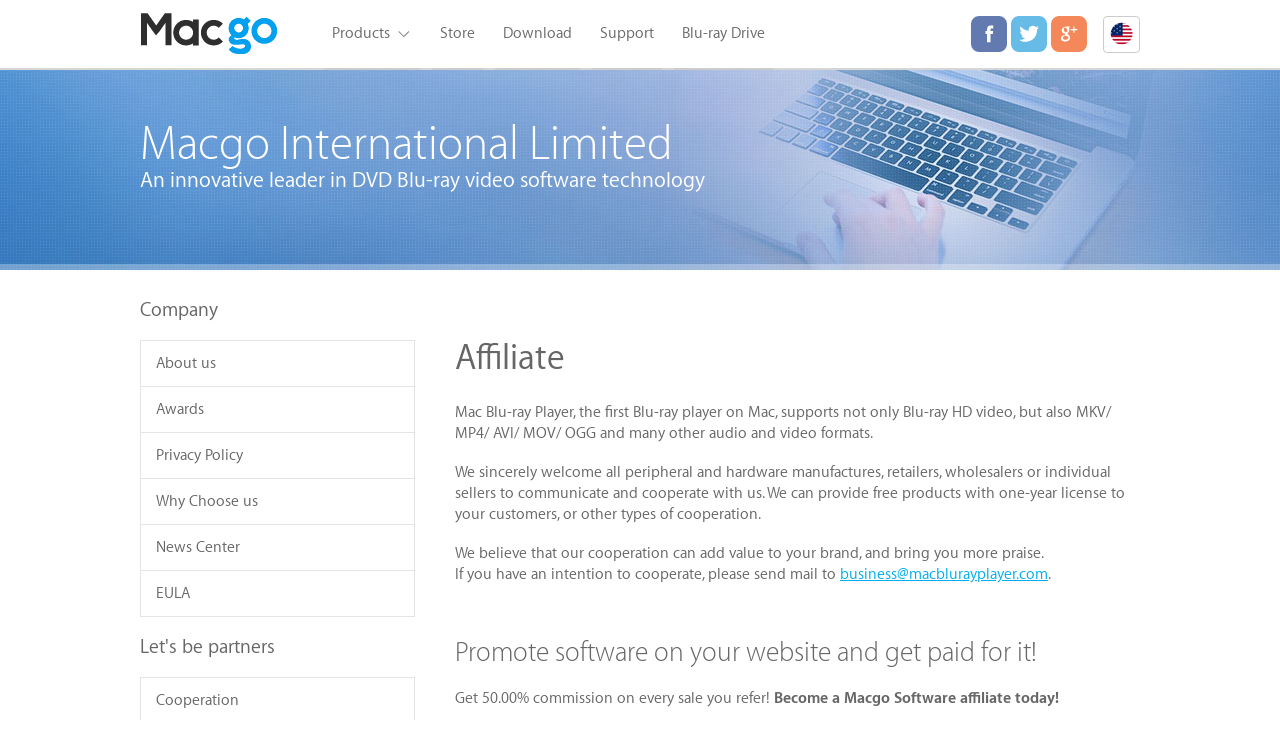

--- FILE ---
content_type: text/html
request_url: https://www.macblurayplayer.com/affiliate.htm
body_size: 6843
content:
<!DOCTYPE html>
<html lang="en">
<head>
<base href="/" />
<meta name="keywords" content="macgo affiliate" />
<meta name="description" content="macgo affiliate" />
<meta http-equiv="Content-Type" content="text/html; charset=utf-8" />
<meta name="viewport" content="width=device-width, initial-scale=1" />
<title>Join in Mac Blu-ray Player.</title>
<link href="image/favicon.ico" rel="shortcut icon" type="image/x-icon" />
<link href="script/features-new.css" rel="stylesheet" type="text/css" />
<link rel="stylesheet" href="script/fonts.css" type="text/css" />
<script>
(function () {
  function activeFSPopup() {
    const pm = {
        '2003':'mac-blu-ray-player-pro',
        '2004':'mac-blu-ray-player-pro-1yr',
        '2005':'mac-blu-ray-player'
    };
    document.querySelectorAll('a.popup-buy-now-fs[data-product_id][data-quantity]').forEach(function(a){
      const p = pm[a.getAttribute("data-product_id")];
      if (p === undefined) return;
      const q = parseInt(a.getAttribute("data-quantity"));
      if (q === 0) return;
      a.href="#checkout";
      a.classList.remove("popup-buy-now-fs");
      a.onclick = function() {
        fastspring.builder.push({
          'reset': true,
          'checkout' : true,
          'clean': true,
          'coupon': 'MBP50-WL8N',
          'products' : [
            {
              'path':p,
              'quantity': q
            }
          ],
        });
        return false;
      }
    });
  };
  document.addEventListener('DOMContentLoaded', activeFSPopup);
  const fscId = "fsc-api";
  if (document.getElementById(fscId)) return;
  const script = document.createElement("script");
  script.src = "https://d1f8f9xcsvx3ha.cloudfront.net/sbl/0.9.4/fastspring-builder.js";
  script.async = true;
  script.id = fscId;
  script.onload = activeFSPopup;
  script.setAttribute("data-storefront","macgo.onfastspring.com/popup-bd")
  document.head.appendChild(script);
})();
</script>
<script type="text/javascript" src="script/jquery-1.11.3.js"></script>
<script type="text/javascript" src="script/jquery.SuperSlide.js"></script>
<script type="text/javascript" src="script/general.js"></script>
<style type="text/css">
.about-us-main{ width:1000px; margin:0 auto;}
.about-us-banner{background:url(image/about-us-bannerbg.jpg) no-repeat center; height:200px; width:auto; color:#fff; }
.about-us-banner h2{ color:#FFF; padding:0px; font-size:48px; padding-top:60px; padding-bottom:10px; font-weight:200;}
.about-us-title{ font-size:20px; height:60px; line-height:60px;}
.about-us-ul{  border:1px solid #e4e4e4; border-bottom:none; }
.about-us-ul li{ height:45px; background:#FFF; line-height:45px; border-bottom:1px solid #e4e4e4;}
.about-us-ul li a{ text-decoration:none; color:#666; font-size:16px;border-left: 3px solid #fff; padding-left:12px; width:90%; height:100%; display:block;}
.about-us-ul li a:hover{ border-left: 3px solid #00aeef;color:#00aeef; background:url(image/about-us-banner-selected.jpg) no-repeat center right;}
.about-us-ul li a.selected{border-left: 3px solid #00aeef;color:#00aeef;background:url(image/about-us-banner-selected.jpg) no-repeat center right;}
.main_right h1{padding:0px 0px 24px;color:#666;}
</style>

<script type="text/javascript">
  var _gaq = _gaq || [];
  _gaq.push(['_setAccount', 'UA-23734221-1']);
  _gaq.push(['_setDomainName', '.macblurayplayer.com']);
  _gaq.push(['_setAllowLinker', true]);
  _gaq.push(['_setAllowHash', false]);
  _gaq.push(['_trackPageview']);
  _gaq.push(['_trackPageLoadTime']);
   (function() {
    var ga = document.createElement('script'); ga.type = 'text/javascript'; ga.async = true;
    ga.src = ('https:' == document.location.protocol ? 'https://' : 'http://') + 'stats.g.doubleclick.net/dc.js';
    var s = document.getElementsByTagName('script')[0]; s.parentNode.insertBefore(ga, s);
  })();
</script></head>
<body>
<span itemscope itemtype="http://schema.org/Product">
	<div itemprop="brand" itemscope itemtype="http://schema.org/Brand">
   
  <header class="header" style="background: #fff;">
    <div class="header_main">
        <a class="logo" href="index.htm" title="Macgo Office"></a>
        <div class="head-menu">
            <div class="item" id="show-menu">Products<i></i></div>
            <a class="item" href="store.htm">Store</a>
            <a class="item" href="download.htm">Download</a>
            <a class="item" href="support.htm">Support</a>
            <!--<a class="item" href="spyhunter-malware-removal-mac.htm">SpyHunter</a>-->
            <a class="item" href="macgo-bluray-player-drive.htm">Blu-ray Drive</a>
            <div class="head-sub-menu">
                <div class="container">
                    <div class="columns">
                        <div class="title">Media Player</div>
                        <div class="columns_item">
                            <a href="macgo-mac-bluray-menu-player-pro.htm">
                                <img src="image/MacBlurayPlayericonpro.png" alt="">
                                <span>Mac Blu-ray Player Pro</span>
                            </a>
                        </div>
                        <div class="columns_item">
                            <a href="macgo-mac-bluray-player.htm">
                                <img src="image/App-Store-standard-icon.png" alt="">
                                <span>Mac Blu-ray Player</span>
                            </a>
                        </div>
                        <div class="columns_item">
                            <a href="mac-media-player.htm">
                                <img src="image/WinMediapPlayericon.png" alt="">
                                <span>Free Media Player</span>
                            </a>
                            <a href="mac-media-player.htm">MAC</a>
                            <a href="windows-free-media-player.htm">Windows</a>
                        </div>
                    </div>
                    <!--
                    <div class="columns">
                        <div class="title">Malware Removal</div>
                        <div class="columns_item">
                            <a href="spyhunter-malware-removal-mac.htm">
                                <img src="image/SpyHunter_icon.png" alt="">
                                <span>SpyHunter for Mac</span>
                            </a>
                        </div>
                        <div class="columns_item">
                            <a href="spyhunter-malware-removal-windows.htm">
                                <img src="image/SpyHunter_icon.png" alt="">
                                <span>SpyHunter 5 for Windows</span>
                            </a>
                        </div>
                    </div>
                    
                    <div class="columns">
                        <div class="title">iOS Tool</div>
                        <div class="columns_item">
                            <a href="mac-iphone-data-recovery.htm">
                                <img src="image/datarecoveryicon.png" alt="">
                                <span>iPhone Data Recovery</span>
                            </a>
                            <a href="mac-iphone-data-recovery.htm">MAC</a>
                            <a href="iphone-data-recovery.htm">Windows</a>
                        </div>
                        <div class="columns_item">
                            <a href="iphone-cleaner-mac.htm">
                                <img src="image/iPhoneCleanericon.png" alt="">
                                <span>iPhone Cleaner</span>
                            </a>
                            <a href="iphone-cleaner-mac.htm">MAC</a>
                            <a href="iphone-cleaner.htm">Windows</a>
                        </div>
                        <div class="columns_item">
                            <a href="iphone-explorer-mac.htm">
                                <img src="image/iphoneexplorericon.png" alt="">
                                <span>Free iPhone Explore</span>
                            </a>
                            <a href="iphone-explorer-mac.htm">MAC</a>
                            <a href="iphone-explorer.htm">Windows</a>
                        </div>
                    </div>
-->
                </div>
            </div>
        </div>
        <div class="head-language">
            <div class="item" id="lang_item"></div>
            <div class="head-language-box" style="display:none;">
                <a href="https://jp.macblurayplayer.com/affiliate.htm" class="jp">日本語</a>
                <a href="https://de.macblurayplayer.com/affiliate.htm" class="de">Deutsch</a>
                <a href="https://fr.macblurayplayer.com/affiliate.htm" class="fr">Français</a>
                <a href="https://ru.macblurayplayer.com/affiliate.htm" class="ru">Русский</a>
                <a href="https://zh.macblurayplayer.com" class="zh">繁體中文</a>
            </div>
        </div>
        <div class="head-share">
            <a href="https://www.facebook.com/MacBlurayPlayer" target="_blank" class="facebook" rel="nofollow"></a>
            <a href="https://twitter.com/MacBlurayPlayer" target="_blank" class="twitter" rel="nofollow"></a>
            <a href="https://plus.google.com/b/116586102455822290433/116586102455822290433/posts" target="_blank" class="google" rel="nofollow"></a>
        </div>
<div class="clear">&nbsp;</div>
    </div>
</header>
<meta itemprop="name" content="Macgo"></div>
<div style="clear: both;">
<div class="about-us-banner">
	<div class="about-us-main">
    	<h2>Macgo International Limited</h2>
        <p style="font-size:22px;">An innovative leader in DVD Blu-ray video software technology</p>
    </div>
</div>
<div class="about-us-main" style="padding-top:10px;">
  <div class="main_left">
 <div class="about-us-title">Company</div>
<ul class="about-us-ul">
<li><a href="about-us.htm">About us</a></li>
<li><a href="awards.htm">Awards</a></li>
<li><a href="privacy-policy.htm">Privacy Policy</a></li>
<li><a href="why-choose-macgo.htm">Why Choose us</a></li>
<li><a href="news-center.htm">News Center</a></li>
<li><a href="eula.htm">EULA</a></li>
</ul>
<div class="about-us-title">Let's be partners</div>
<ul class="about-us-ul">
<li><a href="cooperation.htm">Cooperation</a></li>
<li><a class="selected" href="affiliate.htm">Affiliate</a></li>
<li><a href="opensource.htm">Open source</a></li>
<li><a href="mac-bluray-player-link-to-us.htm">Link to us</a></li>
</ul>
    <div class="clear"></div>
  </div>
  <div class="main_right" style="padding-top:60px;">
 <h1>Affiliate</h1>
<p>Mac Blu-ray Player, the first Blu-ray player on Mac, supports not only Blu-ray HD video, but also MKV/ MP4/ AVI/ MOV/ OGG and many other audio and video formats.</p>
<p>We sincerely welcome all peripheral and hardware manufactures, retailers, wholesalers or individual sellers to communicate and cooperate with us. We can provide free products with one-year license to your customers, or other types of cooperation.</p>
<p>We believe that our cooperation can add value to your brand, and bring you more praise.<br />If you have an intention to cooperate, please send mail to <a href="mailto:business@macblurayplayer.com">business@macblurayplayer.com</a>.</p>
<h2>Promote software on your website and get paid for it!</h2>
<p>Get 50.00% commission on every sale you refer!  <strong>Become a Macgo Software affiliate today!</strong></p>
<p>Our software products are available for sale through the <a href="https://www.avangate.com/affiliates/sign-up.php?merchant=MACGOSOF" ref="nofollow" onclick="CheckReferAndSoftware_GA();_gaq.push(['_link', this.href]);return false;" target="_blank" title="http://www.avangate.com/affiliates/">Avangate Affiliate Network</a>.</p>
<p>To start selling, all you need to do is display product information and &ldquo;Buy Now&rdquo; links on your website.</p>
<p>You can get the rewards:</p>
<p>- Generate at least 20 sales during this month (or any month) will keep their  50% commission</p>
<p>- Generate at least 50 sales during this month (or any month) will receive 60%  commission</p>
<p><strong>Guaranteed Affiliate Commission</strong> <br /> When a visitor follows a link or banner from your site,  Avangate <em>keeps track of your Affiliate ID for 120 calendar days</em>. That's 4 months during which any order placed by the same user guarantees your affiliate commission.</p>
<p><strong>It's as easy as cake</strong> <br /> Avangate takes care of the ordering process, product  delivery and customer support. 	<br /> - No need to store any software on your servers, or keep track of licenses  	<br /> - No hassles related to invoicing or payments from customers 	<br /> - No setup fee, no start up cost, no hidden performance targets to reach!  	<br /> You will also benefit from comprehensive affiliate reports that will show you exactly how you perform.</p>
<p><strong>Monthly payments</strong> <br /> You will get your commissions every month, either transferred to your Avangate Prepaid Debit MasterCard or sent via wire transfer, check or PayPal.</p>
<p><strong>Start selling now!</strong> <br /> <em>Use every available channel of promotion you have - website, newsletter, etc!</em> Remember - the more referral links you create, the more chances you have to make money from your web site!</p>
<p><a href="https://www.avangate.com/affiliates/sign-up.php?merchant=MACGOSOF" ref="nofollow" onclick="CheckReferAndSoftware_GA();_gaq.push(['_link', this.href]);return false;">Join our Affiliate Program now</a>!</p>
  </div>
  <div class="clear" style="height: 50px;"></div>
</div>
</div>
<div class="footer">
  <div class="footerbg">
    <div>
      <p>All Products</p>
      <ul>
         <li><a href="macgo-mac-bluray-player.htm">Mac Blu-ray Player</a></li>
        <li><a href="macgo-mac-bluray-menu-player-pro.htm">Mac Blu-ray Player Pro</a></li>
        <li><a href="mac-media-player.htm">Free Mac Media Player</a></li>
<!--
        <li><a href="iphone-cleaner-mac.htm">iPhone Cleaner for Mac</a></li>
        <li><a href="mac-iphone-data-recovery.htm">iPhone Data Recovery</a></li>
        <li><a href="iphone-explorer-mac.htm">Free iPhone Explorer</a></li>
        <li><a href="macgo-bluray-player-drive.htm">Blu-ray Drive</a></li>
-->
      </ul>
    </div>
    <div>
      <p>Popular Topics</p>
      <ul>

        <li><a href="how-to-play-a-bluray-disc-on-mac.htm">Play Blu-ray on Mac</a></li>
        <li><a href="how-to-play-a-bluray-disc-on-windows.htm">Blu-ray Player Software</a></li>
        <li><a href="macgo-comic-bluray.htm">Macgo Comic Festival</a></li>
        
      </ul>
    </div>
    <div>
      <p>Product Center</p>
      <ul>
        <li><a href="license-retrieval.htm">License Retrieval</a></li>
        <li><a href="macgo-mac-bluray-player-faq.htm">Mac Blu-ray Player FAQ</a></li>        
        <li><a href="tutorial.htm">Products Tutorial</a></li>
        <li><a href="knowledge-base.htm">Knowledge Base</a></li>
        <li><a href="https://help.macblurayplayer.com">Products Center</a></li>
        <li><a href="whatsnew.htm">Products Update</a></li>
        <li><a href="app-store-contrast.htm">App Store Version</a></li>
      </ul>
    </div>
    <div>
      <p>Sales Support</p>
      <ul>
        <li><a href="cooperation.htm">Corporate Sales</a></li>
        <li><a href="mailto:business@macblurayplayer.com">Educational Discounts</a></li>
        <li><a href="refund-policy.htm">Refund Policy</a></li>
        <li><a href="mailto:support@macblurayplayer.com">Contact Support</a></li>
        <li><a href="https://github.com/macgo-player/bluray-player/issues" title="Discuss technique issues with developers" target="_blank">Issues on Github</a></li>
      </ul>
    </div>
    <div>
      <p>Company</p>
      <ul style=" border:none;">
        <li><a href="about-us.htm">About Macgo</a></li>
        <li><a href="privacy-policy.htm">Privacy Policy</a></li>
        <li><a href="how-to-install-mac-bluray-player.htm">Install and Uninstall</a></li>
        <li><a href="sitemap.htm">Macgo SiteMap</a></li>
      </ul>
    </div>
    <div class="clear" style="border-bottom:1px #c7c7c7 solid; float:none; width:1000px; margin:0px; padding:0px; "></div>
   <p style="text-align:center; margin-top:20px; padding-bottom:10px;">Copyright © 2011-2025 Macgo International Limited All Rights Reserved.   | <a href="eula.htm" style="color:#666;">Macgo EULA</a></p>
    <p style="text-align:center;"><span style="font-size:12px; color: #999999;">Blu-ray Disc&trade;, Blu-ray&trade;, and the logos are trademarks of the Blu-ray Disc Association.<br />iPod ®,iPhone ®,iTunes ® and Mac ® are trademarks of Apple Inc., registered in the U.S. and other countries. Our software is not developed by or affiliated with Apple Inc.</span></p>
  </div>
  <div class="clear"></div>
<!-- Google Code for Remarketing Tag -->
<!--------------------------------------------------
Remarketing tags may not be associated with personally identifiable information or placed on pages related to sensitive categories. See more information and instructions on how to setup the tag on: http://google.com/ads/remarketingsetup
--------------------------------------------------->
<script type="text/javascript">
var google_tag_params = {
ecomm_prodid: 'REPLACE_WITH_VALUE',
ecomm_pagetype: 'REPLACE_WITH_VALUE',
ecomm_totalvalue: 'REPLACE_WITH_VALUE',
};
</script>
<script type="text/javascript">
/* <![CDATA[ */
var google_conversion_id = 1005735971;
var google_custom_params = window.google_tag_params;
var google_remarketing_only = true;
/* ]]> */
</script>
<script type="text/javascript" src="//www.googleadservices.com/pagead/conversion.js">
</script>
<noscript>
<div style="display:inline;">
<img height="1" width="1" style="border-style:none;" alt="" src="//googleads.g.doubleclick.net/pagead/viewthroughconversion/1005735971/?value=0&amp;guid=ON&amp;script=0"/>
</div>
</noscript>
</div>
<!--<script type="text/javascript" src="/script/ironsrc-download.js"></script>-->
<style type="text/css">
.popbg{ position:fixed; filter:alpha(opacity=30); -moz-opacity:0.3;  -khtml-opacity: 0.3;  opacity: 0.3; background:#000; top:0px; left:0px; width:100%;height:100%;z-index:99999998; overflow-x:hidden; overflow-y:hidden;}
.popbg a{ display:block; width:100%; height:100%;cursor:default;}
.pop_body{ position:fixed;z-index:99999999;  top:30%; left:50%; margin-left:-250px;background:#fff;width:500px;height:200px;;overflow:hidden; -moz-border-radius:5px; -webkit-border-radius:5px; border-radius: 5px;}
.pop_body .title11{background:#fbfbfb; border-bottom:1px solid #e8e8e8; height:55px; line-height:55px; color:#666;font-size:18px; padding:0px 20px; position:relative; margin-bottom:15px;}
.pop_body a.gb{ position:absolute; right:20px; top:2px; text-decoration:none; color:#666; cursor:pointer;}
.pop_body a.gb:hover{ color:#999;}
.pop_body p{ padding:0px 20px; padding-bottom:15px;}
.down-popbg{ position:fixed; filter:alpha(opacity=50); -moz-opacity:0.5;  -khtml-opacity: 0.5;  opacity: 0.5; background:#000; top:0px; left:0px; width:100%;height:100%;z-index:99999998; overflow-x:hidden; overflow-y:hidden;}
.down-popbg a{ display:block; width:100%; height:100%;cursor:default;}
.down-pop_body{ position:fixed;z-index:99999999;  top:50%; left:50%; margin-left:-400px; margin-top:-212px;background:#fff;width:750px;height:424px;;overflow:hidden; -moz-border-radius:5px; -webkit-border-radius:5px; border-radius: 5px; padding:25px; color: #666;}
.down-pop_body a.gb{ position:absolute; right:20px; top:20px; text-decoration:none; color:#666; cursor:pointer;}
.down-pop_body a.gb:hover{ color:#999;}
#download_url{ display: inline-block; padding:10px 30px;  text-align: center;  background: #2fa2f9; color: #fff; text-decoration:none; }
#download_url:hover{ background: #51a6e6; }
.protocol{ margin: 10px 0;}
.protocol iframe{height: 290px;background: #f2f2f2; border: 1px solid #ccc;overflow:auto;}
.down-pop-title{ font-size: 24px; padding-bottom: 5px;}
.macos {font-size: 14px; padding: 0;}
.down-pop-select{ height: 30px;  font-size: 14px;}
.popbg{ position:fixed; filter:alpha(opacity=30); -moz-opacity:0.3;  -khtml-opacity: 0.3;  opacity: 0.3; background:#000; top:0px; left:0px; width:100%;height:100%;z-index:99999998; overflow-x:hidden; overflow-y:hidden;}
.popbg a{ display:block; width:100%; height:100%;cursor:default;}
.pop_body{ position:fixed;z-index:99999999;  top:30%; left:50%; margin-left:-250px;background:#fff;width:500px;height:200px;;overflow:hidden; -moz-border-radius:5px; -webkit-border-radius:5px; border-radius: 5px;}
.pop_body .title11{background:#fbfbfb; border-bottom:1px solid #e8e8e8; height:55px; line-height:55px; color:#666;font-size:18px; padding:0px 20px; position:relative; margin-bottom:15px;}
.pop_body a.gb{ position:absolute; right:20px; top:2px; text-decoration:none; color:#666; cursor:pointer;}
.pop_body a.gb:hover{ color:#999;}
.pop_body p{ padding:0px 20px; padding-bottom:15px;}
</style>
<div class="down-pop" id="license" style="display:none;">
    <div class="down-popbg"><a onclick="$('.down-pop').hide()"></a></div>
    <div class="down-pop_body">
        <p class="down-pop-title">Download Macgo Products</p>
        <p class="macos">For macOS X 10.8 - 10.14</p>
        <div class="protocol">
            <iframe src="https://macblurayplayer.com/user-agreement.html" width="745" height="290"></iframe>
        </div>
        <div class="down-pop-select">
            <label><input value="set" type="checkbox" checked="checked"> Help make Macgo better by sending usage statistics and crash reports to Macgo.</label>
        </div>
        <a id="download_url" href="#">Accept and Download</a>
        <a class="gb" onclick="$('.down-pop').hide()">X</a>
    </div>
</div>
<!--
<div id="under_yosemite_download_tip" class="pop" style="display:none;">
    <div class="popbg"><a onclick="$('#under_yosemite_download_tip').hide()"></a></div>
    <div class="pop_body">
        <div class="title11">System requirement notice:<a class="gb" onclick="$('#under_yosemite_download_tip').hide()">X</a></div>
        <p>Current Pro version requires MacOS X 10.8 and above. Your MacOS doesn't meet the minimum requirement. Please download Mac Standard version.</p>
        <p><a href="/user/download/Mac_Bluray_Player.dmg" onclick="_gaq.push(['_trackPageview', '/user/download/Mac_Bluray_Player.dmg']);">Go to Download Standard Version &gt;&gt;</a></p>
    </div>
</div>
<div id="under_yosemite_buy_tip" class="pop" style="display:none;">
    <div class="popbg"><a onclick="$('#under_yosemite_buy_tip').hide()"></a></div>
    <div class="pop_body">
        <div class="title11">System requirement notice:<a class="gb" onclick="$('#under_yosemite_buy_tip').hide()">X</a></div>
        <p>Current Pro version requires MacOS X 10.8 and above. Your MacOS doesn't meet the minimum requirement. Please purchase Mac Standard version.</p>
        <p><a href="https://macgo.apps.comecero.com/checkout/#/cart?product_id:2005&currency=USD&promotion_code=K6S7-ZG55-CW2V&referrer=en-macbdplayer
">Go to Buy Standard Version &gt;&gt;</a></p>
    </div>
</div>
<script type="text/javascript" src="script/under_yosemite.js"></script>
-->
<script src="https://macgo.apps.comecero.com/pop-checkout/dist/js/popup.min.js" id="_popup_script" data-popup-type="simple" data-popup-ui="basic" type="text/javascript"></script>
<script type="text/javascript">
    $(function () {
        $("#show-menu").on("click", function (e) {
            var menuBox = $(".head-sub-menu");
            if (menuBox.is(":hidden")) {
                menuBox.show();
                $("#show-menu").addClass("show");
            } else {
                menuBox.hide();
                $("#show-menu").removeClass("show");
            }
            $(document).one("click", function () {
                $(".head-sub-menu").hide();
            });
            e.stopPropagation();
        });
        $(".head-sub-menu").on("click", function (e) {
            e.stopPropagation();
        });

        $("#lang_item").on("click", function (e) {
            var langBox = $(".head-language-box");
            if (langBox.is(":hidden")) {
                langBox.show();
            } else {
                langBox.hide();
            }
            $(document).one("click", function () {
                langBox.hide();
            });
            e.stopPropagation();
        });
        $(".head-language-box").on("click", function (e) {
            e.stopPropagation();
        });
$(window).scroll(function(){
            $(".head-sub-menu").hide();
        });
    });
</script>
</body>
</html>

--- FILE ---
content_type: text/html
request_url: https://macgo.apps.comecero.com/pop-checkout/app/pages/simple/modal.html
body_size: -232
content:
<div id="wrapper" class="dialog-basic" ng-controller="CheckoutController">
    <!-- This page invokes a modal on load -->
    <i class="fa fa-spinner fa-pulse fa-2x fa-fw global-spinner" ng-show="options.showSpinner"></i>
</div>


--- FILE ---
content_type: text/css
request_url: https://www.macblurayplayer.com/script/features-new.css
body_size: 21590
content:
/* CSS Document */

* { margin:0; padding:0; border:0; }
body {font-family:'Myriad Set Pro', 'Arial', 'Helvetica', 'sans-serif';  font-size:16px; color:#666; line-height:21px; z-index:-10000; height:100%;}
a { color:#00aeef; text-decoration: underline; cursor:pointer; outline:none }
a:hover { text-decoration: none; }
li { list-style:none }
h1, .t1 { font-size:36px;color:#222222; line-height:38px; padding:35px 0 24px 0; font-weight:400;}
.t1 { color:#666; font-size:36px;font-weight:200;}
h2 { fcolor:#333; font-size:28px;  line-height:30px; padding:35px 0 20px 0;font-weight:200; }
p{ padding-bottom:18px;}
img{ vertical-align:top}
.clear { clear:both; overflow:hidden; }
.clear1 { clear:both; overflow:hidden; height:5px;}


.top_close_bg{background:url(../image/special/Russia-banner-bg.jpg) center;}
.top_close{ width:1000px; height:100px; margin:0px auto; display:none;background:url(../image/special/Russia-top.jpg) center no-repeat;}
.top_close a{width:100%; height:100%; display:block;}
.closediv{width:40px; height:40px; position:relative; left:1024px; top:-70px;  cursor:pointer; background:#fff;-moz-border-radius:50%; -webkit-border-radius:50%; border-radius:50%; text-align:center; line-height:40px; font-family:Arial, Helvetica, sans-serif; color:#999; font-weight:bold; font-size:24px;-webkit-box-shadow: #999 0px 0px 10px;-moz-box-shadow: #999 0px 0px 10px;box-shadow: #999 0px 0px 10px;}
.closediv:hover{ -webkit-box-shadow: #666 0px 0px 10px;-moz-box-shadow: #666 0px 0px 10px;box-shadow: #666 0px 0px 10px; color:#666;}

.top_sales{ height:32px; line-height:32px; background:#282d32; width:auto;}
.top_sales_mian{ width:1000px; margin: 0 auto;}
.top_sales_text{ float:left; width:650px; text-align:left; height:32px; color:#b4b4b4;}
.top_sales_text a{ color:#F00;}
.international{ background:#f7f7f7; float:right; text-align:right; margin-top:17px; border:1px solid #ccc; width:34px; height:34px;-moz-border-radius:5px; -webkit-border-radius:5px; border-radius: 5px;}
.Language { width:34px; height:34px; position:relative; float:right;}
.Language li a, .Language li a:visited { display:block; width:30px; height:45px; text-align:center; line-height:45px; font-size:14px; overflow:hidden; }
.Language li { float:left; margin-right:1px; position:relative; height:45px; line-height:45px; }
.Language li a { background:url(../image/Language_module.png) no-repeat -4px -165px; height:34px; width:34px; line-height:35px; }
.Language li ul { display: none;z-index:999999999; }
.Language li:hover a { color:#fff; }
.Language li:hover ul { display:block; position:absolute; left:-117px; top:53px; width:150px; background:#fff; border:1px solid #CCC; }
.Language li:hover ul li { float:none; margin:0px; width:150px; height:30px; }
.Language li:hover ul li a { display:block; color:#000; width:120px; padding:0px 15px; text-align:left; height:30px; line-height:30px; text-decoration:none; }
.Language li:hover ul .jp a { background-position:117px -238px; }
.Language li:hover ul .de a { background-position:117px -180px; }
.Language li:hover ul .fr a { background-position:117px -209px; }
.Language li:hover ul .ru a { background-position:117px -150px; }
.Language li:hover ul .zh a { background-position:117px -122px; }
.Language .english { background-position:2px -265px; width:34px; height:54px;}
.Language li:hover ul li:hover { background:#f7f7f7; }
/* top start */

.nav { width:610px; height:70px; margin:0 auto;  float:left;}
.nav .nav_list { float:left;}
.nav li { float:left; height:70px; line-height:70px; position:relative;}
.nav li.last { background:none; }
.nav li a { float:left; display:block; width:110px; height:70px; text-align:center; font-size:17px; line-height:70px; text-decoration:none; color:#6a6a6a;   }
.nav li a:hover, .now, .over{ color:#333;text-decoration:none; background:#f6f6f6;border-bottom:2px solid #009ad9; }
.nav li a.selected { background:#f6f6f6; color:#333;border-bottom:2px solid #009ad9;}
.nav li.selected .submenu { display:block; }
.nav li .submenu { display:none; position:absolute; top:72px; left:-200px; background:url(../image/headbg.png); width:1000px;z-index:99999999;border:1px solid #ccc;border-top:none;}
.nav .nav_list .drop-menu-effect .products-img img{ padding-top:33px; padding-left:5px;}

.Media_Player { width:484px; height:230px; margin:20px 0px; padding-left:10px; border-right:1px solid #CCC; float:left; }
#drop-down-menu { width:484px; height:230px; margin:0px; padding:0px; }
#drop-down-menu-title { margin:0px; padding:0px; line-height:40px; height:40px; font-size:16px; padding-bottom:10px; }

#drop-down-menu .div-list{float:left; width:150px; height:185px; font-size:14px; background:none; color:#666;text-align:center;margin-right:5px; border:none;   border-right:dashed 1px #CCC;padding-right:5px;}
#drop-down-menu .div-list span{ clear:both; line-height:40px; height:40px;}
#drop-down-menu .div-list a{ background:none; color:#666;font-size:13px; border:none; text-align:center; line-height:21px; width:100%;height:auto;}
#drop-down-menu .div-list a:hover{ color:#00aeef; text-decoration:none; }
#drop-down-menu .div-list .dh-img-a{ height:135px; display:block; width:150px; font-size:14px; overflow:hidden; padding:0px;}
#drop-down-menu .div-list .dh-img-a .dh-system-icon{ font-size:13px;background:url(../image/xitong-icon-25.png) no-repeat 25px 0px; padding-left:35px;}
#drop-down-menu .div-list .dh-img-a:hover .dh-system-icon{background:url(../image/xitong-icon-25.png) no-repeat 25px  -25px;}
#drop-down-menu .div-list .dh-img-a .dh-system-icon-pc{ font-size:13px;background:url(../image/xitong-icon-25.png) no-repeat 25px -50px; padding-left:35px;}
#drop-down-menu .div-list .dh-img-a:hover .dh-system-icon-pc{background:url(../image/xitong-icon-25.png) no-repeat 25px -75px;}
#drop-down-menu .div-list p{ padding:0px; margin:0px; line-height:30px; }
#drop-down-menu .div-list p .dot-gray{padding-left:55px; height:28px; line-height:28px; overflow:hidden; margin:0 auto;  text-align:left;}

#drop-down-menu .div-list p .dot-gray-mac{background:url(../image/xitong-icon-25.png) no-repeat 25px 0px;}
#drop-down-menu .div-list p .dot-gray-mac:hover{background:url(../image/xitong-icon-25.png) no-repeat 25px  -25px;}
#drop-down-menu .div-list p .dot-gray-win{background:url(../image/xitong-icon-25.png) no-repeat 25px -50px;}
#drop-down-menu .div-list p .dot-gray-win:hover{background:url(../image/xitong-icon-25.png) no-repeat 25px -75px;}


.facebook_icon{ width:130px; float:left; z-index:999; height:70px; }
.facebook_icon li{ float:left; height:52px; padding-top:17px; margin-right:10px;}
.facebook_icon li a{filter:alpha(opacity=80); -moz-opacity:0.8;  -khtml-opacity: 0.8;  opacity: 0.8; }
.facebook_icon li a:hover{filter:alpha(opacity=100); -moz-opacity:1.0;  -khtml-opacity: 1.0;  opacity: 1.0;}
.facebook_icon li img{ width:36px; height:36px;-moz-border-radius:5px; -webkit-border-radius:5px; border-radius: 5px;}
/* top over */

.banner { height: 530px; position:relative; z-index:-100;}
.flexslider .slides > li { display: none; -webkit-backface-visibility: hidden; }
.slides:after { content: "."; display: block; clear: both; visibility: hidden; line-height: 0; height: 0; }
html[xmlns] .slides { display: block; }
.no-js .slides > li:first-child { display: block; }
.flexslider { margin: 0 auto;   }
.flexslider .slides .ban1{ background:url(../image/banner_001.jpg) no-repeat center center; width:auto; height:530px;}
.flexslider .slides .ban2{ background:url(../image/banner_002.jpg) no-repeat center center; width:auto; height:530px;}
.flexslider .slides li .banli{ width:1000px; height:360px; margin:0 auto; padding-top:170px;}
.flexslider .slides li .banli p{ text-align:center; margin-top:30px; font-size:19px; color:#fff;}

.flexslider .slides li .banli p .banner-a1{ color:#FFF; text-decoration:none; padding:0px 15px; width:240px; height:30px; display:block; margin:0 auto; background:url(../image/banner-abg.png) no-repeat -10px -5px; }
.flexslider .slides li .banli p .banner-a1:hover{  text-decoration:underline;background-position:-10px -43px; }

.flexslider .slides li .banli p .banner-a2{ color:#FFF; text-decoration:none; padding:0px 15px;width:260px; height:30px; display:block; margin:0 auto;background:url(../image/banner-abg.png) no-repeat 0px -80px; }
.flexslider .slides li .banli p .banner-a2:hover{  text-decoration:underline; background-position:0px -118px;}

.flex-viewport { max-height: 2000px; -webkit-transition: all 1s ease; -moz-transition: all 1s ease; transition: all 1s ease; }
.flex-direction-nav { *height: 0; }
.flex-direction-nav a { width: 60px; height: 90px; margin: -60px 0 0; display: block; background: url(../image/ad_ctr.png) no-repeat 0 0; position: absolute; top: 50%; z-index:1; cursor: pointer; text-indent: -9999px; opacity: 0; filter:alpha(opacity=0); -webkit-transition: all .3s ease;}
.flex-direction-nav .flex-next { background-position: 0 -90px; right: 0; top:312px;z-index:100; }
.flex-direction-nav .flex-prev { left: 0;top:312px; z-index:100;}
.flexslider:hover .flex-next { opacity: 0.8; filter:alpha(opacity=25); }
.flexslider:hover .flex-prev { opacity: 0.8; filter:alpha(opacity=25); }
.flexslider:hover .flex-next:hover, .flexslider:hover .flex-prev:hover { opacity: 1; filter:alpha(opacity=50); }
.flex-control-nav { width: 100%; position: absolute; text-align: center; left:0; top:500px; }
.flex-control-nav li { margin: 0 5px; display: inline-block; zoom: 1; *display: inline;}
.flex-control-paging li a {background: url(../image/dot.png) no-repeat 0 -16px;display:block; height: 16px;overflow: hidden; text-indent:-99em; width: 16px; cursor: pointer; }
.flex-control-paging li a.flex-active { background-position: 0 0; }

.sichanpibg{border-bottom: 1px solid #e8e8e8;background:url(../image/sichanpibg.jpg) repeat-x 0px 300px; }
.sichanpi{  margin:0 auto; width:1000px; position:relative;}
.sichanpi_h1{ font-size:26px; text-align:center; height:100px; line-height:100px;}
.sichanpi_title { height: 200px; overflow: hidden;  width:1000px; margin:0 auto; }
.sichanpi_title ul {  width:1000px; position:relative;  }
.sichanpi_title .fx li { float: left;width:250px;text-align:center; cursor:pointer; font-size:17px;}
.sichanpi_title .fx li img{ width:130px; margin-top:7px;-webkit-transition: all 0.3s;-moz-transition: all 0.3s;transition: all 0.3s;}
.sichanpi_title .fx li p{ margin-top:15px;}
.sichanpi_title .fx li:hover p{color:#00aeef;}
.sichanpi_title .fx li:hover img{ margin-top:0px;}
.sichanpi_content { width:auto;   border-top: 1px solid #e8e8e8;}
.sichanpi_box { width:1000px; overflow: hidden; float: left;  }
.sichanpi_box .list ul {  width: 1000px; overflow: hidden; }
.sichanpi_box .list ul li { width: 1000px; padding:40px 0px; }
.list_box_left{ float:left; width:490px; height:360px;}
.list_box_left p{ text-align:center; margin-top:10px;}
.list_box_right{ float:right; width:490px; line-height:21px;}
.list_box_right h3{ padding-bottom:20px; padding-top:20px;}
.list_box_right h3 a{font-size:26px; text-decoration:none; }
.list_box_right h3 a:hover{ text-decoration:underline;}
.sichanpi_box .list_box_right ul li{ line-height:28px; padding:0px; background:url(../image/arrow-down.png) no-repeat 0px 10px; padding-left:15px;}
.sichanpi_box .list_box_right ul li a{ text-decoration:none; color:#666; }
.sichanpi_box .list_box_right ul li a:hover{ text-decoration:underline;}

.sy-down-a{ display:block; height:40px; background:#F00; width:200px; line-height:40px; text-align:center; float:left; margin-right:30px;-moz-border-radius:5px; -webkit-border-radius:5px; border-radius: 5px; color:#FFF; text-decoration:none; font-size:16px; text-transform:uppercase;}
.sy-down-a1{background:#5ab3f6;}
.sy-down-a1:hover{background:#4ca2e2;}
.sy-down-a2{background:#ee9240;}
.sy-down-a2:hover{background:#dc8537;}


div.t.none { display: none; }
.sichanpi_title ul.fx li { background-color: transparent; }
.sichanpi_title ul.fx {  }
.sichanpi_title div.animate { height: 250px; position:absolute; top:50px; background-color: transparent; border-bottom:#009ad9 2px solid;  }

.Review{ margin-top:50px; width:auto; height:auto;}
.Reviewbg{ width:1000px; height:auto; margin:0 auto; border-bottom:1px solid #e5e5e5; padding-bottom:20px; }
.Review_title{ text-align:center; font-size:14px; margin-bottom:40px;}
.Review_title p{ font-size:24px; margin-bottom:0px; }
.Review_box{ width:220px; margin-right:40px; float:left; text-align:center;}
.Review_box p{line-height:24px;}


.security{ width:auto; height:250px; margin-top:50px; }
.securitybg{width:1000px; height:auto; margin:0 auto;}
.securitybg div{ float:left; width:280px; margin-right:50px; text-align:center; padding:0px 10px; line-height:24px;}

.footer{ width:auto; height:auto; background:#e2e2e2;  clear:both;}
.footerbg{ width:1000px; height:auto; margin:0 auto;}
.footerbg div{ float:left; width:170px; padding:30px 15px; }
.footerbg div p{ font-size:18px}
.footerbg div ul li{ padding-bottom:10px;padding-right:15px; overflow:hidden;}
.footerbg div ul li a{ text-decoration:none; color:#888; font-size:14px;}
.footerbg div ul li a:hover{ text-decoration:underline; color:#555;}



.section{ width:auto; height:100%;  max-height:1080px;}
#overview{ min-height:900px;max-height:1080px;}
#features{ min-height:768px;max-height:1080px;}
#specs{ min-height:768px;max-height:1080px;}
#support{ min-height:850px;max-height:1080px;}
#discount{ min-height:768px;max-height:1080px;}
#features_icon1{ min-height:768px;max-height:1080px;}
#features_icon2{ min-height:768px;max-height:1080px;}
#features_icon3{ min-height:768px;max-height:1080px;}
#features_icon4{ min-height:768px;max-height:1080px;}
#features_icon5{ min-height:768px;max-height:1080px;}

.section { color: #282d32;  overflow: hidden; height: 100%; min-height: 500px; max-height:1080px; }
#overview { background:#CCC; }
#inside { background:#00f; }
#slmenu { position: fixed; right: 20px; top: 43%; z-index: 110; }
#slmenu li { font-size: 15px; line-height: 23px; font-weight: 300; color: #00aeef; width: 150px; }
#slmenu li a { border: 1px solid #333; -webkit-border-radius: 50%; border-radius: 50%; background-color: #333; display: block; width: 11px; height: 11px; float: right; margin: 4px 0 0 10px; color: #00aeef; }
#slmenu li span { opacity: 0; -webkit-transition: all 500ms ease-in-out; -moz-transition: all 500ms ease-in-out; -ms-transition: all 500ms ease-in-out; -o-transition: all 500ms ease-in-out; transition: all 500ms ease-in-out; color: #00aeef; text-align: right; display: block; float: left; width: 120px; }
#slmenu:hover li span { opacity: 1; color:#00aeef;}
#slmenu li.active span { opacity: 1; }
#slmenu li.active a { background-color: transparent; border: 1px solid #00aeef; width: 12px; margin: 3px 0 0 10px; height: 12px; -webkit-border-radius: 50%; border-radius: 50%; }




#vc { display:table;overflow:hidden; height:100%;  }
#vci { vertical-align:middle; display:table-cell; text-align:center; _position:absolute; _top:50%; _left:50%; }
#content {display:inline-block; _position:relative; _top:-50%; _left:-50%;  text-align:center; }



.Overview-main{width:1000px; height:150px;  margin:0 auto; }
.Overview-title{border-bottom:1px solid #b4b7b9; height:100px; width:auto;}
.Overview-title-left{width:550px; height:100px; float:left;}
.Overview-title-left h1{font-family:'Myriad Set Pro', 'Arial', 'Helvetica', 'sans-serif';font-weight:200; font-size:28px;padding: 0px; margin-top: 23px;}
.Overview-title-right{float:right; width:450px; height:100px;}
.starsbg{ width:150px; float:left; height:60px; margin-top:20px; border-right:1px solid #b4b7b9; padding-right:15px; text-align:right; font-size:12px;}
.stars{ width:140px; height:18px; background:url(../image/stars.png) no-repeat left bottom;  margin:10px 0 10px 20px; text-align:right;}
.stars span{ width:92px;height:18px; background:url(../image/stars.png) no-repeat left 1px; display:block; float:left;}
.starsbg a{ color:#666; text-decoration:none;}
.Overview-button{ float:right; width:270px; padding-top:30px;}
.Overview-button a{display:block; width:130px; height:40px; line-height:40px; text-align:center; font-size:17px; color:#FFF; text-decoration:none; float:right;-moz-border-radius:3px; -webkit-border-radius:3px; border-radius: 3px;}
.over-button-try{ background:#51aaed; margin-right:10px;}
.over-button-try:hover{background:#4ca1e1;}
.over-button-get{ background:#fa594b;}
.over-button-get:hover{background:#f05042;}
.over-macbg{ width:1000px; background:url(../image/over-macbg.png) no-repeat; height:564px; margin-top:30px;}

.qunar { width:700px; height:450px; background:#000; margin-left:150px; margin-top:25px; position: relative; overflow: hidden;-moz-border-radius:3px; -webkit-border-radius:3px; border-radius: 3px; }
.qunar .e_pic_wrap { z-index: 1; white-space: nowrap; width: 700px; height: 450px; }
.qunar .e_pic_wrap li { position: relative; display: inline; width: 700px; height: 450px; overflow: hidden; }
.e_prevnext .prev, .e_prevnext .next { position: absolute; z-index: 30; display: block; }
.e_prevnext .prev { top: 50%; margin-top:-16px; left: 10px; }
.e_prevnext .next { top: 50%; margin-top:-16px; right: 10px; }
.e_prevnext .prev a, .e_prevnext .next a { display: block; width: 25px; height: 32px; overflow: hidden; background: url(../image/ico_prevnext.png) no-repeat scroll 0 0; _background-image: url(../image/ico_prevnext_ie6.png); }
.e_prevnext .prev a { background-position: 0 0; }
.e_prevnext .prev a:hover { background-position: 0 -40px; }
.e_prevnext .next a { background-position: 0 -80px; }
.e_prevnext .next a:hover { background-position: 0 -120px; }


.rollTop { position: fixed; z-index: 16; top: 0; left: 0; width: 100%; height: 62px;display:none; background:#545a61;filter:alpha(opacity=95); -moz-opacity:0.95;  -khtml-opacity: 0.95;  opacity: 0.95; }
.rollTop .wrap { width: 1000px; overflow: hidden; height: 62px; margin:0 auto; }
.rollTop .wrap ul{ width:650px; float:left; position:static;}
.rollTop .wrap ul li{ float:left; line-height:62px; height:62px; padding-right:40px; width:auto;}
.rollTop .wrap ul li a{ color:#ddd; font-size:18px; text-decoration:none; background:none; border:none; margin:0px; padding:0px; width:auto; height:auto;}
.rollTop .wrap ul li a:hover{ color:#fff;}

.section-main{  width:1000px; margin:0px auto;}
.features_icon{ width:250px;float:left;min-height:568px; }
.features_icon5{ display:none;}
.features-title{font-size:20px; padding:25px 10px; line-height:30px;}
.features-title a{ text-decoration:none; color:#666;}
.features-title a:hover{ text-decoration:underline;color:#00aeef;}
.features-txt{ margin:0 10px; min-height:300px;}
.features-txt li{line-height:21px; margin-bottom:10px; list-style:circle; text-align:left;}
.features-txt li a{text-decoration:none; color:#00aeef; float:right;}
.features-txt li a:hover{ text-decoration:underline;color:#00aeef;}


@media screen and (min-width:1500px) {
.section-main{  width:1500px; margin:0px auto;}
.features_icon{ height:auto; width:300px; }
.features_icon5{ display:block;}
.features-title{font-size:22px; padding:25px 10px;}
.features-txt{padding:0px 15px; line-height:28px;}
}
.section-main2{  width:1000px; margin:0px auto;}
.section-main2 .features_icon{ width:250px;float:left;min-height:568px; }
@media screen and (min-width:1200px) {
.section-main2{  width:1200px; margin:0px auto;}
.section-main2  .features_icon{ height:auto; width:300px; }
}

.support{ width:1000px; margin:0 auto;}
.support-title{text-align:center;  padding:40px 20px;;}
.support-title h2{ font-family:'Myriad Set Pro', 'Arial', 'Helvetica', 'sans-serif'; padding:0px;padding-bottom:20px; font-size:36px;font-weight:200;}
.support-block{width:490px; float:left; background:#000; height:280px; overflow:hidden; margin-bottom:2px; margin-left:2px;}
.support-block-txt{ background:#FFF; width:490px; height:280px; text-align:left;margin-top:230px; filter:alpha(opacity=80); -moz-opacity:0.8;  -khtml-opacity: 0.8;  opacity: 0.8;}
.support-block:hover .support-block-txt{ margin:0px;-webkit-transition: all 0.2s ease; -moz-transition: all 0.2s ease; transition: all 0.2s ease;}
.support-block-txt-t{ height:50px; width:460px; border-bottom:1px solid #CCC; padding:0px 15px; line-height:50px; font-size:18px;}
.support-block-txt p{ padding:5px 15px 0px 15px; font-size:12px;}

.support-block-txt-t-ox{ margin:15px 0px; float:left; width:50%;}
.support-block-txt-t-ox li{ font-size:12px; float:left; padding:0px 10px 0px 15px; line-height:19px; }
.support-block-txt-t-Language{ margin:15px;}
.support-block-txt-t-Language li{ float:left; height:24px; line-height:24px; font-size:13px;width:50%; color:#666;}



.faq{ width:1000px; margin:0 auto;}
#tab{width:962px;position:relative; margin:0 auto; height:340px; }
#tab .tab_menu{width:100%;position:absolute;z-index:11; }
#tab .tab_menu li{float:left; background:#f8f8f8; border:1px solid #e9e9e9; border-botttom:none; padding:5px 0; font-size:20px;margin-right:28px; width:300px; height:33px; line-height:33px; text-align:center;
border-radius:5px 5px 0px 0px; /* Gecko browsers */
-moz-border-radius-topleft: 5px;
-moz-border-radius-topright: 5px;
-moz-border-radius-bottomleft: 0px;
-moz-border-radius-bottomright: 0px;
 
/* Webkit browsers */
-webkit-border-top-left-radius: 5px;
-webkit-border-top-right-radius: 5px;
-webkit-border-bottom-left-radius: 0px;
-webkit-border-bottom-right-radius: 0px;
 
/* W3C syntax */
border-top-left-radius: 5px;
border-top-right-radius: 5px;
border-bottom-right-radius: 0px;
border-bottom-left-radius:  0px;}
#tab .tab_box{width:960px;clear:both;top:45px;position:relative;border:1px solid #e9e9e9; border-top:1px solid #65b7ea;background-color:#65b7ea; height:260px; z-index:1;

 /* Gecko browsers */
-moz-border-radius-topleft: 0px;
-moz-border-radius-topright: 0;
-moz-border-radius-bottomleft: 5px;
-moz-border-radius-bottomright: 5px;
 
/* Webkit browsers */
-webkit-border-top-left-radius: 0px;
-webkit-border-top-right-radius: 0;
-webkit-border-bottom-left-radius: 5px;
-webkit-border-bottom-right-radius: 5px;
 
/* W3C syntax */
border-top-left-radius: 0px;
border-top-right-radius: 0;
border-bottom-right-radius: 5px;
border-bottom-left-radius:  5px;}
#tab .tab_menu .selected{background:#65b7ea;cursor:pointer; border-bottom:none; height:35px; color:#fff;}
.hide{display:none;}
.tab_box div{padding:10px;} 

#tab .tab_box div ul{ margin-top:20px;}
#tab .tab_box div ul li{ line-height:19px;  padding-bottom:10px; list-style:outside; color:#FFF;}
#tab .tab_box div .tabCon-ul1{ width:550px; margin-right:10px; text-align:left; float:left; padding-left:35px;}
#tab .tab_box div .tabCon-ul2{ width:300px; float:right; text-align:left; padding-right:30px; }
.tabCon-ul2 li a:hover{text-decoration:underline;color:#00aeef;}
.tabCon-ul1 li a:hover{text-decoration:underline;color:#00aeef;}
#tab .tab_box div ul li a{ color:#fff;text-decoration:none;}
#tab .tab_box div ul li a:hover{text-decoration:underline;color:#fff;}

.buy-product{width:1000px; }
.licenses{ width:310px; float:left; margin-right:35px;}
.licenses div{ height:130px; width:200px; margin: 0 auto; margin-bottom:30px;}
.licenses a{ display:block; width:150px; height:50px; font-size:18px;color:#FFF; line-height:50px; text-decoration:none; background:#fa594b; margin:0 auto; margin-bottom:15px;-moz-border-radius:3px; -webkit-border-radius:3px; border-radius: 3px;}
.licenses a:hover{ background:#f05042;}
.licenses .price{ font-size:26px; padding-top:15px; color:#333;}
.licenses .price span{ font-size:20px; padding-right:10px; text-decoration:line-through; color:#666;}
.licenses-pc{ border-top: #b4b7b9 solid 1px; height:200px; width:1000px; margin-top:15px;}
.licenses-pc-img{background:url(/image/store-mac-icon.jpg) no-repeat 20px -430px; height:120px; margin-top:50px; float:left; width:400px; text-align:left; padding-left:200px; padding-top:30px;}
.licenses-pc-txt{ float:left; width:200px; height:110px; padding-top:40px; margin-top:50px; text-align:center;}
.licenses-pc-txt .price{ font-size:26px; padding-top:15px; color:#333;}
.licenses-pc-txt .price span{ font-size:20px; padding-right:10px; text-decoration:line-through; color:#666;}
.licenses-pc-a { width:200px; float:left; margin:0 auto; margin-top:90px;}
.licenses-pc-a a{ display:block; width:150px; height:50px; font-size:18px;color:#FFF; line-height:50px; text-decoration:none; background:#fa594b; margin:0 auto; margin-bottom:15px;-moz-border-radius:3px; -webkit-border-radius:3px; border-radius: 3px;}
.licenses-pc-a a:hover{ background:#f05042;}

.media-bg { width:auto;  margin-top:-72px;z-index:1;}
.media-bg2 { background:#2e2e2e; width:auto; height:467px; }
.media-main { width:1000px; margin:0 auto; margin-top:-467px; }
.media-main-left { float:left; width:460px; padding-top:60px; color:#FFF; }
.media-main-right { float:right; width:538px; height:650px; background:url(../image/media-bg.jpg) top no-repeat;  }
.media-free { line-height:60px; font-size:60px; color:#fd5918; }
.media-h1 { margin-top:15px; margin-bottom:30px; color:#FFF; font-size:40px; }
.media-down { width:340px; height:70px; -moz-border-radius:3px; -webkit-border-radius:3px; border-radius: 3px; overflow:hidden; margin-top:30px; margin-bottom:65px; background:url(../image/media-downbg.jpg) repeat-x top; }
.media-down a { display:block; width:270px; height:70px; color:#FFF; text-decoration:none; padding-top:10px; padding-left:70px; font-size:12px; background:url(../image/media-down-bg.png) 10px 12px no-repeat; }
.media-down a span { font-size:22px; line-height:30px; }
.media-down:hover { background:url(../image/media-downbg.jpg) repeat-x bottom; }
.media-down1 { width:340px; height:70px; margin-top:30px; margin-bottom:65px; background:url(../image/media-downbg1.jpg) repeat-x top;overflow:hidden; }
.media-down1 a { display:block; width:220px; height:70px; color:#0078d7; text-decoration:none; padding-top:10px; padding-left:70px; font-size:12px; background:#fff url(../image/media-down-bg1.png) 10px 12px no-repeat; }
.media-down1 a span { font-size:22px; line-height:30px; }
.media-down1:hover { filter:alpha(opacity=80); -moz-opacity:0.8;  -khtml-opacity: 0.8;  opacity: 0.8;}
.media-f { width:1000px; margin:0 auto; }
.media-f-box { float:left; width:306px; margin-right:10px; text-align:center; padding:20px 10px; }
.media-f-yuan { width:120px; height:120px; -moz-border-radius:50%; -webkit-border-radius:50%; border-radius: 50%; margin:0 auto; }
.media-f-yuan span { display:block; width:100%; height:100%; -moz-border-radius:50%; -webkit-border-radius:50%; border-radius: 50%; background:url(../image/media-f-bg3.png) no-repeat;}
.media-f a { color:#666; text-decoration:none; }
.media-f a:hover { text-decoration:underline; }
.media-f a:hover{ color:#888;}
.media-f-yuan .media-f-a1{ background-position:-245px 10px;}
.media-f-yuan .media-f-a2{ background-position:-115px 10px;}
.media-f-yuan .media-f-a3{ background-position:16px 10px;}

.media-table{ margin:0px auto; width:980px; border:1px solid #dcdcdc; border-top:none; border-right:none; background:#FFF; line-height:30px; }
.media-table tr { background-color:#FFF; }
.media-table tr:hover { background-color:#F9FAE7; }
.media-table .trbg td{ background:#f9f9f9;}
.media-table th { border:#CCC 1px solid; padding-left:10px; color:#333; font-size:13px; }
.media-table td {  border:1px solid #dcdcdc; border-bottom:none; border-left:none;padding:6px; font-size:16px; color:#666;}
.media-table p { margin-left:30px; margin-right:30px; margin-bottom:0px; padding-bottom:0px;  font-size:16px; color:#666; }
.media-table-buy{display:block; width:100px; height:30px; background:#008ff5; color:#FFF; text-decoration:none; margin-bottom:15px;}
.media-table-buy:hover{ background:#017cdc;}
.media-table .trbga{padding:20px; font-size:20px; line-height:24px;}
.media-table .trbga a{ text-decoration:none;}
.media-table .trbga a:hover{ text-decoration:underline;}
#media-tab { width:962px; position:relative; margin:0 auto; height:340px; }
#media-tab .tab_menu { width:100%; float:left; position:absolute; z-index:11; }
#media-tab .tab_menu li { float:left; background:#f8f8f8; border:1px solid #e9e9e9; padding:5px 0; font-size:20px; margin-right:28px; width:300px; height:34px; line-height:35px; text-align:center; border-radius:5px 5px 0px 0px; /* Gecko browsers */ -moz-border-radius-topleft: 5px; -moz-border-radius-topright: 5px; -moz-border-radius-bottomleft: 0px; -moz-border-radius-bottomright: 0px; /* Webkit browsers */ -webkit-border-top-left-radius: 5px; -webkit-border-top-right-radius: 5px; -webkit-border-bottom-left-radius: 0px; -webkit-border-bottom-right-radius: 0px; /* W3C syntax */ border-top-left-radius: 5px; border-top-right-radius: 5px; border-bottom-right-radius: 0px; border-bottom-left-radius:  0px; }
#media-tab .tab_box { width:960px; clear:both; top:45px; position:relative; border:1px solid #e9e9e9; background-color:#1597d9; height:260px; z-index:1; /* Gecko browsers */ -moz-border-radius-topleft: 0px; -moz-border-radius-topright: 0; -moz-border-radius-bottomleft: 5px; -moz-border-radius-bottomright: 5px; /* Webkit browsers */ -webkit-border-top-left-radius: 0px; -webkit-border-top-right-radius: 0; -webkit-border-bottom-left-radius: 5px; -webkit-border-bottom-right-radius: 5px; /* W3C syntax */ border-top-left-radius: 0px; border-top-right-radius: 0; border-bottom-right-radius: 5px; border-bottom-left-radius:  5px; }
#media-tab .tab_menu .selected { background:#1597d9; cursor:pointer; border-bottom:none; height:35px; color:#fff; }
.hide { display:none; }
.tab_box div { padding:10px; }
#media-tab .tab_box div ul { margin-top:20px; }
#media-tab .tab_box div ul li { line-height:19px; padding-bottom:10px; list-style:outside; color:#FFF; }
#media-tab .tab_box div .tabCon-ul1 { width:550px; margin-right:10px; text-align:left; float:left; padding-left:35px; }
#media-tab .tab_box div .tabCon-ul2 { width:300px; float:right; text-align:left; padding-right:30px; }
.tabCon-ul2 li a:hover { text-decoration:underline; color:#00aeef; }
.tabCon-ul1 li a:hover { text-decoration:underline; color:#00aeef; }
#media-tab .tab_box div ul li a { color:#fff; text-decoration:none; }
#media-tab .tab_box div ul li a:hover { text-decoration:underline; color:#fff; }

.cleaner-overview{ width:1000px; height:220px; }
.cleaner-overview-bottom{ width:360px; margin:0 auto; position:relative; margin-top:25px;}
.cleaner-features-txt{ width:1000px; color:#FFF; font-size:16px; }
.cleaner-features-txt span{ margin:0px 5px 0px 20px;}
.cleaner-overview-qh{ width:928px; height:455px; background:url(../image/cleaner-overview-qhbg.png) no-repeat top center; overflow: hidden; margin:0 auto; position: relative;-moz-border-radius:3px; -webkit-border-radius:3px; border-radius: 3px; }
.cleaner-sectionbg{width:100%; height:600px;max-width:1920px; margin:0 auto;  }
.cleaner-sectionbg-left{ float:left;width:33%;  height:100%; background:url(../image/pape2bg.png) no-repeat right center; }
.cleaner-sectionbg-left img{max-width:450px !important;height: auto!important;width:expression(this.width > 450 ? "450px" : this.width)!important;}
.cleaner-sectionbg-right{ float:right; width:66%;  height:100%; }
.cleaner-sectionbg-right-box{ width:100%; max-width:810px;height:auto;}
.cleaner-sectionbg-right-txt{ float:left; width:45%; padding:0px 15px; text-align:left;}
.cleaner-sectionbg-right-txt div{ width:90px; height:90px; background:#59bacc; margin-bottom:10px; text-align:center; line-height:90px;}
.cleaner-sectionbg-right-txt  img{margin-top:15px; width:60px; height:60px;}
.cleaner-sectionbg-right-txt p{ padding-bottom:14px; color:#539daa; font-size:16px; line-height:18px;}
.cleaner-section-box{ max-width:850px; color:#6e8e5b;}
.cleaner-section-boxdl{ width:48%; margin:0px 1%; min-width:305px;float:left; margin-bottom:50px;}
.cleaner-section-boxdl dt{ width:25%; max-width:110px; min-width:110px; height:110px; line-height:110px; text-align:center; margin-bottom:20px; margin-right:20px; float:left; background:#6e8e5b; -moz-border-radius:50%; -webkit-border-radius:50%; border-radius:50%;}
.cleaner-section-boxdl dt img{margin-top:25px; width:50%; height:50%;}
.cleaner-section-boxdl dd{ width:68%;text-align:left; float:left; min-width:275px;}
.cleaner-section-boxdl dd ul { margin-left:16px;}
.cleaner-section-boxdl dd ul li{ font-size:16px; line-height:21px; list-style:circle;}
.cleaner-section-boxdl dd ul li a{color:#6e8e5b; text-decoration:none; }
.cleaner-section-boxdl dd ul li a:hover{ text-decoration:underline;}
 @media screen and (max-device-width:1210px) {
.cleaner-section-boxdl dt{ width:25%; max-width:80px; min-width:80px; height:80px; line-height:80px; text-align:center; margin-bottom:10px; margin-right:20px; float:left; background:#6e8e5b; -moz-border-radius:50%; -webkit-border-radius:50%; border-radius:50%;}
.cleaner-section-boxdl dt img{margin-top:20px; }
.cleaner-section-boxdl dd{ min-width:200px;}
}
.cleaner-overview-bottombox{ width:1000px; margin:0 auto;  position:absolute; left:50%; margin-left:-500px;  top:0px; }
.cleaner-overview-buy{float:right; width:420px; padding-top:15px; }

.cleaner-pape1-a {overflow: hidden; display:block; height:40px; width:160px; line-height:40px; text-align:center; float:left; margin-right:15px; -moz-border-radius:5px; -webkit-border-radius:5px; border-radius: 5px; text-decoration:none; font-size:18px;border:1px solid #5ab3f6; color:#fff; background:#5ab3f6; }

.cleaner-pape1-a1:hover{border:1px solid #57aeef;  background:#57aeef;}
.cleaner-pape1-a2{ border:1px solid #ec5a4e; color:#fff;background:#ec5a4e; -webkit-transition: all 0.3s;-moz-transition: all 0.3s;transition: all 0.3s;}
.cleaner-pape1-a2:hover{ border:1px solid #ec5a4e; color:#fff; background:#e45246;}


.cleaner-licenses { width:310px; float:left; margin-right:35px; }
.cleaner-licenses img {margin: 0 auto; margin-bottom:30px; }
.cleaner-licenses a { display:block; width:150px; height:50px; font-size:18px; color:#FFF; line-height:50px; text-decoration:none; background:#fa594b; margin:0 auto; margin-bottom:15px; -moz-border-radius:3px; -webkit-border-radius:3px; border-radius: 3px; }
.cleaner-licenses a:hover { background:#f05042; }
.cleaner-licenses .price { font-size:26px; padding-top:15px; color:#333; }
.cleaner-licenses .price span { font-size:20px; padding-right:10px; text-decoration:line-through; color:#666; }



.explorer-bg{background:url(../image/explorer_bannerbg.jpg) no-repeat top center; width:auto; height:605px; margin-bottom:40px; }
.explorer-main{ width:980px; margin:0 auto; padding-left:20px;text-shadow:0px 1px 0px #DEDEDE;}
.explorer-down{ margin-top:100px; display:block; width:270px; height:50px; font-size:20px; color:#FFF; text-decoration:none; border:2px solid #FFF; text-align:center; line-height:50px;-moz-border-radius:5px; -webkit-border-radius:5px; border-radius: 5px;text-shadow:none;}
.explorer-down:hover{ color:#666; background:#FFF; -webkit-transition: all 0.3s;-moz-transition: all 0.3s;transition: all 0.3s;}
.explorer-buy{ display:block; width:380px; border:1px solid #ff8300;  height:45px; line-height:45px; color:#ff8300;-moz-border-radius:5px; -webkit-border-radius:5px; border-radius: 5px; text-decoration:none;}
.explorer-buy:hover{ background:#ff8300; color:#FFF;-webkit-transition: all 0.3s;-moz-transition: all 0.3s;transition: all 0.3s;}

/* mac-iphone-data-recovery.htm  start */

.recovery-banner{ width:auto;   background:#cfedfb;min-width:1000px;}
.recovery-banner-title{width:1000px; margin:0 auto; text-align:center; font-size:30px; color:#666;padding-top:50px; margin-bottom:10px; font-weight:200;}
.recovery-banner-main{height:450px; width:1000px;left:50%; margin-left:-500px;position:relative;background:url(../image/idr-pdt-bannerbg.jpg) no-repeat 550px 40px;}
.recovery-banner-left{ width:550px; float:left; height:410px; padding-top:40px;}
.recovery-banner-left h1{ font-size:40px; line-height:40px; font-weight:200; padding-bottom:10px; padding-top:0px; color:#666;}
.recovery-price{ font-size:36px; padding:10px 0px; margin-top:20px; color:#fe5e1e;}
.recovery-price span{ font-size:24px; padding:5px; color:#666;}
.recovery-an a{ float:left; display:block;  margin-right:15px; height:40px; line-height:40px; width:165px; text-align:center; text-decoration:none; font-size:18px;-moz-border-radius:25px; -webkit-border-radius:25px; border-radius: 25px;}
.recovery-an-down{ border:2px solid #1eade7; color:##1eade7;}
.recovery-an-down:hover{  background:#1eade7; color:#fff;}
.recovery-an-buy{border:2px solid #fe5e1e; color:#fe5e1e;}
.recovery-an-buy:hover{ background:#fe5e1e; color:#fff;}
.recovery-available{ clear:both; padding-top:25px;color:#666;}
.recovery-available a{ margin:0 10px;color:#b7b7b7;text-align:center; text-decoration:none; height:34px; line-height:34px; display:inline-block; width:38px;background:url(../image/recovery-available.png) no-repeat -5px -78px;}
.recovery-available a:hover{ color:#59ade3;}
.recovery-available .mac_platform{background-position:-5px -78px;}
.recovery-available .mac_platform:hover{ background-position:-5px -118px;}
.recovery-available .pc_platform{ background-position:-5px 2px;}
.recovery-available .pc_platform:hover{ background-position:-5px -38px;}
.recovery-available .curr{ color:#59ade3;}
.recovery-function-bg{ background:#f7f7f7; width:auto; padding-top:40px; padding-bottom:30px;min-width:1000px;}
.recovery-function-main{ width:1000px;  margin:0 auto;}
.recovery-4tu-title{ font-size:16px; text-align:center; color:#4c4c4c; margin-bottom:50px;}
.recovery-4tu-title p{ font-size:36px; font-weight:200; line-height:30px;}
.es-carousel-wrapper {  position:relative; }
.es-carousel { overflow:hidden;zoom:1; }
.es-carousel ul { display:none;}
.es-carousel ul li { float:left; display:block;  height:160px; margin:0 px 6px;  }
.es-carousel ul li .recovery-tab-icon dt{ width:100px; height:100px; margin:0 auto;-moz-border-radius:5px; -webkit-border-radius:5px; border-radius: 5px; border:1px #a3a3a3 solid; top;cursor:pointer;}
.es-carousel ul li .recovery-tab-icon dd{ padding:0px 5px; text-align:center; margin-top:10px;cursor:pointer;}
.es-carousel ul li:hover .recovery-tab-icon dt{ border:1px solid #1eade7;}
.es-carousel ul li:hover .recovery-tab-icon dd{ color:#1eade7;}
.es-carousel ul li .recovery-tab-icon dt.iconimgbg1{ background:url(../image/17ios-recover.png) no-repeat center bottom;}
.es-carousel ul li .recovery-tab-icon dt.iconimgbg2{ background:url(../image/17ios-repair.png) no-repeat center bottom;}
.es-carousel ul li .recovery-tab-icon dt.iconimgbg3{ background:url(../image/17ios-backup.png) no-repeat center bottom;}
.es-carousel ul li .recovery-tab-icon dt.iconimgbg4{ background:url(../image/17ios-transfer.png) no-repeat center bottom;}
.es-carousel ul li .recovery-tab-icon dt.iconimgbg5{ background:url(../image/17ios-switch.png) no-repeat center bottom;}
.es-carousel ul li .recovery-tab-icon dt.iconimgbg6{ background:url(../image/recovery-tab-iconimgbg6.png) no-repeat center bottom;}
.es-carousel ul li .recovery-tab-icon dt.iconimgbg7{ background:url(../image/recovery-tab-iconimgbg7.png) no-repeat center bottom;}
.es-carousel ul li .recovery-tab-icon dt.iconimgbg8{ background:url(../image/recovery-tab-iconimgbg8.png) no-repeat center bottom;}
.es-carousel ul li .recovery-tab-icon dt.iconimgbg9{ background:url(../image/17ios-erase.png) no-repeat center bottom;}
.es-carousel ul li .recovery-tab-icon dt.iconimgbg10{ background:url(../image/17ios-switch.png) no-repeat center bottom;}
.es-carousel ul li:hover .recovery-tab-icon dt{background-position: center top;}
.es-carousel ul li.current .recovery-tab-icon dt{ border:1px solid #1eade7;background-position: center top;}
.es-carousel ul li.current .recovery-tab-icon dd{ color: #1eade7;}
.es-nav span { position:absolute; top:50%; left:-10px;background:url(../image/recovery-tab-es-nav-next.png) no-repeat left; width:20px; height:40px; margin-top:-50px; text-indent:-9000px; cursor:pointer; opacity:0.5; }
.es-nav span.es-nav-next { right:-10px; left:auto;background-position: center right; }
.es-nav span:hover { opacity:1.0; }
#recovery-tab-text {width:1000px; overflow:hidden;}
#recovery-tab-text ul li{ display:none;padding:50px 20px 30px;}
.recovery-tab-text{ width:460px; float:left;}
.recovery-tab-text h3{ font-size:32px; font-weight:200; line-height:40px; padding-bottom:15px;}
.recovery-tab-text dl dd{ padding:5px 0px; background:url(../image/recovery-tab-text-check.png) no-repeat 0px 7px; padding-left:20px;}




.recovery-systembg{ width:auto; background:#cfedfb; margin:0 auto; min-width:1000px; }
.recovery-system-main{ width:1000px; margin:0 auto; overflow:hidden;padding:40px 0px; color:#797979;}
.recovery-system-div{float:left; width:47.5%; margin:0px 1%; padding:20px 0px; min-height:210px;}
.recovery-system-dl{ width:94%; margin:0px 3%; }
.recovery-system-dl dt{ float:left; width:30%; text-align:center; }
.recovery-system-dl dt img{ margin-top:40px;}
.recovery-system-dl dd{ float:right; width:68%;}
.recovery-system-dl-title{ font-size:30px; font-weight:200; padding-bottom:0px;}
.recovery-system-dl dd ul{ margin-left:13px;}
.recovery-system-dl dd ul li{ list-style:disc; padding:3px 0px;}

.recovery-stepsbg{ width:auto; padding:40px 0px; background:#f7f7f7;}
.recovery-steps-main{ width:1000px; margin:0 auto;}
.recovery-steps{ float:left; width:31.3%;  margin:0px 1%; text-align:left; position:relative;}
.recovery-steps img{ margin-bottom:25px;max-width:100%;}
.recovery-steps p{ text-align:left;}
.recovery-steps-title{ font-size:22px; padding-bottom:10px;}
.recovery-steps-arrow{  width:auto; height:auto; position:absolute;top:50px;  right:-15px; width:50px; max-width:100%;}

.recovery-recommend{ background:#f2f2f2; padding:50px 0px;min-width:1000px;}

@media (min-width: 1024px) {
.recovery-adaptive {width: 1000px;}
.recovery-banner-main{ width:1000px;}
}

@media (min-width: 1200px) {
.recovery-adaptive { width:1200px;}
.recovery-banner-main{ width:1150px;}
.recovery-steps-arrow{ top:77px; right:-5px;}
}
@media (min-width: 1440px) {
.recovery-banner-main{ width:1300px;}
}
/* mac-iphone-data-recovery.htm end */

.index-base-main{ padding-top:20px; width:1000px; height:auto;margin:0 auto;}
.support-dl{ width:50%; float:left; padding-bottom:40px;}
.support-dl dt{ float:left; width:180px; text-align:center;}
.support-dl dt img{ width:150px;}
.support-dl dd{ float:left; width:320px;}
.support-dl dd p{ padding-bottom:5px;}
.support-dl dd p a{ font-size:16px; text-decoration:none; padding:5px;color:#585858;}
.support-dl dd p a:hover{ background:#eff1f2; text-decoration:none;}
.support-dl dd .support-dl-title{ padding-bottom:15px;}
.support-dl dd .support-dl-title a{ font-size:22px;}
.support-ti{ text-align:center; padding:20px; margin-bottom:10px;}
.support-ti p{ font-size:28px; line-height:32px; }
.support-ti p span{ font-size:16px;}
.support-tab-list{ width:700px; margin:0px auto;}
.support-tab-list p{ float:left; width:16.6%;  padding-bottom:20px;text-align:center;}
.support-tab-list p img{ vertical-align:top; margin-bottom:10px;filter:alpha(opacity=80); -moz-opacity:0.8; -khtml-opacity: 0.8; opacity: 0.8;}
.support-tab-list p{ padding-bottom:15px;}
.support-tab-list p a:hover img{filter:alpha(opacity=100); -moz-opacity:1.0; -khtml-opacity:1.0; opacity: 1.0;}

#bck { bottom: 30px; right:20px; position: fixed;}
#bck a {  background: url(../image/top.jpg) no-repeat; display: block; height: 49px; width: 59px;}

/*Download start*/
.bodybg{ background:#f9f9f9;}
.download-main{ width:1000px; height:auto; background:#FFF; border:1px solid #e5e5e5;min-height:500px; margin:0 auto;}
.down-title{ height:45px; background:#e5e5e5; line-height:45px; width:100%; font-size:22px; color:#555; text-align:center;}
.down-div { border-bottom:1px solid #e5e5e5; height:140px; clear:both;}
.down-div dl dt{ float:left; width:150px; height:140px; text-align:center;}
.down-div dl dt img{ margin-top:15px; height:110px;}
.down-div dl dt .bundle{ display:block; width:110px; height:110px; margin:0 auto; margin-top:15px; background: url(../image/store-mac-icon2.jpg) no-repeat 0 -510px;}
.down-div dl dd{ float:left; width:560px; height:140px;}
.down-div dl dd h2{ font-size:24px; padding-top:20px; padding-bottom:10px; color:#555;font-weight:400;}
.down-div dl dd p{ font-size:16px; padding-bottom:6px; line-height:21px;}
.down-div dl dd .down-os{ font-size:14px;}

.right_btn{ width:280px; height:107px; float:right; padding-top:33px;}
.vsr{ text-align:center;}
.vsr span{ padding:0px 5px;}
.down-down{ display:block; margin:0 auto;  margin-bottom:10px; color:#FFF; font-size:16px; padding-left:50px; text-decoration:none; width:140px; height:40px; line-height:40px;-moz-border-radius:3px; -webkit-border-radius:3px; border-radius: 3px;}
.down-down-mac{background:#3598dc url(../image/down-icon-30.png) no-repeat 10px -40px;}
.down-down-mac:hover{background:#3aa7f0 url(../image/down-icon-30.png) no-repeat 10px -120px;}
.down-down-win{background:#3598dc url(../image/down-icon-30.png) no-repeat 10px 0px;}
.down-down-win:hover{background:#3aa7f0 url(../image/down-icon-30.png) no-repeat 10px -120px;}
.down-down-suite{background:#3598dc url(../image/down-icon-30.png) no-repeat 10px -80px;}
.down-down-suite:hover{background:#3aa7f0 url(../image/down-icon-30.png) no-repeat 10px -119px;}

.down-div2{ width:auto; padding:15px 0px; height:150px;border-bottom:1px solid #e5e5e5;  }
.down-div2 .dl-left{ width:499px; float:left;border-right:1px dashed #e5e5e5; height:150px; }
.down-div2 dl dt{ float:left; width:150px; height:150px; text-align:center;}
.down-div2 dl dt img{ margin-top:15px; height:110px;}
.down-div2 dl dd{ float:left; width:340px; height:150px;}
.down-div2 dl dd h2{ font-size:24px; padding-top:0px; padding-bottom:10px; color:#555;font-weight:400;}
.down-div2 dl dd p{ font-size:16px; padding-bottom:1px; line-height:21px;}
.down-div2 dl dd .down-os{ font-size:12px;}
.down-div2 .down-down{ width:130px; height:32px; margin-left:126px; line-height:32px; font-size:14px; padding-left:40px; margin-bottom:3px; margin-top:10px;}
.down-div2 .down-down-mac{background:#3598dc url(../image/down-icon-30.png) no-repeat 6px -43px;}
.down-div2 .down-down-mac:hover{background:#3aa7f0 url(../image/down-icon-30.png) no-repeat 6px -123px;}
.down-div2 .down-down-win{background:#3598dc url(../image/down-icon-30.png) no-repeat 6px -4px;}
.down-div2 .down-down-win:hover{background:#3aa7f0 url(../image/down-icon-30.png) no-repeat 6px -123px;}
.down-div2 .vsr{ font-size:12px; padding-left:86px;}

/*Download end*/


/*explorer-pc*/
.explorer-main-pc{}
.explorer-bg-pc{background:url(../image/explorer_bannerbg_pc.jpg) no-repeat top center; width:auto; height:448px;  margin-bottom:40px; }
.explorer-main-pc{ width:980px; margin:0 auto; padding-left:20px; color:#fff; }
/*explorer-pc end*/


/*drive*/
.drive-screen1 { width:auto; height:470px; background:#f2f2f2; padding-top:50px; }
.drive-main { width:1000px; margin:0 auto;}
.drive-recommended { padding-top:50px; height:30px; padding-bottom:15px; font-size:24px; }
.drive-screen1 h1 { font-size:48px; height:55px; line-height:55px; padding-bottom:20px; padding-top:0px;color:#666; }
.drive-text { font-size:30px; line-height:38px; color:#999; font-weight:300; padding-bottom:40px; }
.drive-price { font-size:14px; }
.drive-price span { font-size:24px; color:#fa594b; padding-top:2px; }
.drive-buy { padding-top:30px; padding-bottom:10px; }
.drive-buy a { background:#fa594b; width:250px; height:50px; line-height:50px; font-size:28px; display:block; text-align:center; color:#fff; -moz-border-radius:3px; -webkit-border-radius:3px; border-radius:3px; text-decoration:none; margin-bottom:-10px; }
.drive-buy a:hover { text-decoration: none;background:#f76d61; }
.drive-ul li { float:left; padding-right:30px; list-style:disc; margin-left:16px; }
.drive-title { font-size:38px; height:60px; line-height:60px; font-weight:400; text-align:center; padding:0px 20px; padding-top:30px;font-weight:200; }
.drive-small-title { text-align:center; font-weight:300; font-size:28px; color:#999; line-height:35px; padding:0px 20px; height:35px; padding-bottom:10px; }
.drive-screen2 { background:url(../image/drive-screen2.jpg) no-repeat right 25px; width:530px; height:300px; padding-right:450px; padding-left:20px; padding-top:30px; }
.drive-usb-dl { width:245px; float:left; height:75px; margin-top:30px; }
.drive-usb-dl dt { float:left; width:75px; height:75px; background:#5cc3f6; -moz-border-radius:50%; -webkit-border-radius:50%; border-radius:50%; overflow:hidden; text-align:center; }
.drive-usb-dl dt img { padding-top:7px; }
.drive-usb-dl dd { width:140px; height:72px; float:left; padding-left:10px; padding-top:3px; }
.drive-usb-dl p { padding:0px; font-weight:200;}
.drive-screen3 { width:auto; height:auto; background:#f2f2f2; }
.drive-screen4 { width:auto; height:auto; background:#f2f2f2; }
.drive-feature { width:145px; float:left; text-align:center; padding:10px; border-right:1px solid #e5e5e5;font-size:15px;  }
.drive-feature img { padding-bottom:10px; width:90px; }
.drive-zjbuy { width:302px; border-right:1px solid #e5e5e5; float:left; text-align:center; padding:15px; }
.drive-zjbuy p { text-align:left;font-size:18px; }
.drive-zjbuy img { padding-bottom:15px; }
.drive-drive { text-align:left; padding-left:60px; position:relative; height:200px; }
.drive-zjbuy ul { padding-left:35px; }
.drive-zjbuy ul li { list-style:disc; text-align:left; }
.drive-zjbuy .drive-price { text-align:center; padding:20px 0px; }
.drive-buy-a a { background:#fa594b; display:block; width:160px; height:45px; line-height:45px; font-size:20px; color:#fff; text-decoration:none; margin:0 auto; text-align:left; -moz-border-radius:3px; -webkit-border-radius:3px; border-radius:3px; }
.drive-buy-a a:hover{text-decoration:none; background:#f76d61;}
.drive-buy-a a img { padding-left:10px; padding-top:10px; padding-right:10px; }
/*drive end*/

/* installation*/
.install-banner { height:115px; background:#1ca9f1; width:auto; padding:20px; }
.install-title { margin:0 auto; width:730px; height:80px; color:#FFF;}
.install-title dt{ height:80px; width:80px; text-align:center;  float:left;-moz-border-radius:50%; -webkit-border-radius:50%; border-radius: 50%; background:#3f91d0; margin-right:10px; line-height:80px;}
.install-title dt img{ vertical-align:middle;}
.install-title dd{ width:540px; float:left; }
.install-title dd h1{ font-size:40px; font-weight:normal; padding:10px 0px; color:#FFF;}
.install-title dd a{ text-decoration:none; color:#FFF; font-size:16px; display:block;}
.install-title dd a:hover{ text-decoration:underline;}
.install-main{ width:1000px; margin:0 auto;}
.install-main .box{ width:1000px; margin:0 auto; position:relative; height:302px; margin-bottom:20px;}
.install-main .box .left-box{ width:660px; padding:20px; position:absolute; top:18px; left:0px; height:224px; background:#fafafa; border:1px solid #b6b6b6; text-align:center;}
.install-main .box .left-box p{ padding:0px; padding-bottom:10px;}
.install-main .box .left-box img{ padding-bottom:10px;}
.install-main .box .right-box{ width:300px; position:absolute; top:0px; right:0px; height:300px; background:#efefef;border:1px solid #cecece;}
.install-main .box .install-bg{background: url(../image/install-bg.png) no-repeat; height:302px; width:32px; position:absolute; top:0px; right:286px; z-index:9;}
.install-main .box .pc-left{ width:200px; height:224px; float:left; margin-right:20px;}
.install-main .box .gq-rihgt{ width:430px; height:224px;  float:left; text-align:left;}
.install-main .box .gq-dl{ width:430px; }
.install-main .box .gq-dl dt{ float:left; width:200px;  text-align:center; }
.install-main .box .gq-dl dd{ float:left; width:230px; padding-top:30px;}
.install-main .box .gq-dl dd p span{ padding-right:5px;}
.install-main .box .gq-dl dd p a{ font-size:18px;color:#fa594b; text-decoration:none;}
.install-main .box .gq-dl dd p a:hover{ text-decoration:underline;}
.install-main .drive-price { font-size:14px; }
.install-main .drive-price span { font-size:18px; color:#fa594b; padding-top:2px; }
.drive-buy-a a {background:#fa594b;display:block;width:160px; height:45px; line-height:45px; font-size:20px; color:#fff; text-decoration:none; margin:0 auto; text-align:left; -moz-border-radius:3px; -webkit-border-radius:3px; border-radius:3px; }
.drive-buy-a a:hover{text-decoration:none; background:#f76d61;}
.drive-buy-a a img { padding-left:10px; padding-top:10px; padding-right:10px; }
.right-box1{ width:200px; margin:0 auto; height:270px; text-align:center; z-index:1;  position:absolute; top:30px; right:52px; }
.right-box2 {  width:230px; height:100px; display:block; z-index:9; width:200px;height:270px; text-align:center; background:#efefef; position:absolute; top:30px;  right:52px;}
.install-title2{ font-size:26px; padding-bottom:10px; padding-top:10px;}
.install-checkbox{ padding-left:35px;}
.install-sidebar-left{ width:680px; float:left;}
.install-sidebar-left .left-text{ float:left;  position:relative;}
.install-yuan{ position:absolute; left:0px; top:0px; background:#4ca6f3; height:35px; width:35px; line-height:35px; text-align:center; -moz-border-radius:50%; -webkit-border-radius:50%; border-radius:50%; color:#FFF; font-size:18px;}
.install-sidebar-right{ width:275px; float:right;}
.install-sidebar-right-text{ border-left:3px solid #4ca6f3; margin-bottom:20px; padding-left:10px;}
.install-sidebar-right-text h3{ font-weight:300; font-size:18px; padding-bottom:10px;}
.install-sidebar-right-text p{ padding-bottom:10px;}
.install-sidebar-right-text p a{ color:#666; text-decoration:none;}
.install-sidebar-right-text p a:hover{ color:#4ca6f3; text-decoration:underline;}
.install-sidebar-right-faq{ position:relative; height:274px; overflow:hidden;} 
.install-sidebar-right-faq .faqa{ width:240px; height:40px; position:absolute; top:195px; left:0px; background:#4ca6f3; color:#FFF; display:block; line-height:40px; padding-left:10px; text-decoration:none; font-size:22px;}
.install-buya{ font-size:14px; padding-bottom:6px;}
.install-buya p{ padding:0px;}
.install-buya a{ color:#fa594b;}
.install-buya strong{ font-weight:bold; color:#00aeef;}

/* installation end*/

/* tutorial template*/
.tutorial_top_faq { height:70px; width:100%; background:#6179af; z-index:999999; overflow:hidden;}
.tutorial_top_menu { float:left; width:300px; padding:10px 0px; height:50px; line-height:50px; color:#FFF; }
.tutorial_top_menu img{ margin-right:10px;}
.tutorial_top_a { height:70px; line-height:70px; color:#FFF; float:right; width:700px; text-align:right; }
.tutorial_top_a ul li { text-align:center; width:25%; float:left;}
.tutorial_top_a a { margin:0 10px; font-size:15px; color:#fff; text-decoration:none; }
.tutorial_top_a a:hover { background:#f18555; padding:5px 15px; -moz-border-radius:3px; -webkit-border-radius:3px; border-radius:3px; }
.tutorial_top_a a.tutorial_down{ width:150px; height:34px; line-height:34px; text-align:center; color:#fff; font-size:14px; display:block; background:#51aaed; padding:0px; margin:0 auto;margin-top:18px; -moz-border-radius:3px; -webkit-border-radius:3px; border-radius:3px;}
.tutorial_top_a a.tutorial_down:hover{ padding:0px; background:#4ca1e1;}
.tutorial_top_a a.tutorial_buy{ width:146px; height:30px; line-height:32px; text-align:center; color:#fff; font-size:14px; display:block; border:2px solid #fa594b; background:#fa594b; padding:0px; margin:0 auto; margin-top:18px;-moz-border-radius:3px; -webkit-border-radius:3px; border-radius:3px; }
.tutorial_top_a a.tutorial_buy:hover{ background:#f05042;border:2px solid #f05042;}
.tutorial-main { width:1000px; margin: 0 auto; }
.tutorial-left{ width:680px;float:left; padding-top:100px;}
.tutorial-right{ width:280px;float:right; line-height:24px; right:0px;}
.tutorial-left h1{ width:auto; border-bottom:1px solid #d2d2d2; text-align:left; padding:10px 0px; line-height:30px; font-size:26px; color:#333;margin-bottom:10px;}
.tutorial-padding{ padding:15px 10px; line-height:24px;}
.prepare{ padding-top:5px;}
.prepare p{ font-size:20px; padding-bottom:10px; }
.prepare ul{ padding-left:30px;}
.prepare ul li{ list-style:disc;}
.tutorial-title{ background:#3598dc; height:38px; line-height:38px; color:#fff; font-size:16px; margin:15px 0px;-moz-border-radius:3px; -webkit-border-radius:3px; border-radius:3px; padding:0px 15px; width:auto;}
.tutorial-note{ padding:15px 10px;}
.tutorial-note span{ padding:3px 5px;background:#3598dc;-moz-border-radius:3px; -webkit-border-radius:3px; border-radius:3px; color:#fff; margin-right:5px;  font-size:14px;}
.tutorial-note ul{ padding:15px; padding-left:30px;}
.tutorial-note ul li{ list-style:decimal; padding-bottom:5px;}
.tutorial-main2{border-bottom:1px solid #d2d2d2; border-top:1px solid #d2d2d2; width:970px; margin:20px auto; clear:both; padding:15px;}
.tutorial-main2 div{ height:30px; font-size:24px; color:#333; line-height:30px; padding-bottom:15px;}
.tutorial-main2 ul li{ width:300px; float:left; margin-right:35px; padding-bottom:20px;}
.tutorial-main2 ul li a{ text-decoration:none; color:#666;}
.tutorial-main2 ul li a:hover{ text-decoration:none;}
.tutorial-main2 ul li a div{ width:auto; padding:5px 10px; background:#f6f6f6; font-size:14px; line-height:18px; height:auto; color:#666;}
.tutorial-main2 ul li a:hover div{ background:#7f879e; color:#fff;}
.hot-tutorials p{ font-size:20px; padding:0px; padding:15px 0px;}
.hot-tutorials ul li{-moz-border-radius:3px; -webkit-border-radius:3px; border-radius:3px; padding:5px; line-height:18px;}
.hot-tutorials ul li a{ color:#666; text-decoration:none;}
.hot-tutorials ul li:hover{ background:#dedede;}
.tutorial_down_buy { text-align:left; font-size:20px; padding-top:20px; width:100%; line-height:24px; }
.tutorial_down_buy p {text-align:left; font-size:16px; padding-top:10px; padding-bottom:15px; line-height:21px; }
.tutorial_down_buy a {display:block;text-align:center;width:280px;height:45px;margin-bottom:10px;line-height:45px;background:#333;font-size:18px; text-decoration:none; color:#FFF; -moz-border-radius:5px; -webkit-border-radius:5px; border-radius:5px;}
.tutorial_down_buy .faq_down {  background:#51aaed; }
.tutorial_down_buy .faq_down:hover { background:#4ca1e1; }
.tutorial_down_buy .faq_buy { background:none; border:2px solid #fa594b; color:#fa594b; height:43px; line-height:43px; width:276px; }
.tutorial_down_buy .faq_buy:hover { background:#fa594b; color:#FFF; }
/* tutorial  template end*/

/* what's new*/
.whatsnew-banner{ width:auto; height:auto; padding-top:50px; padding-bottom:10px; background:#f1f2f6;position: relative;  }
.whatsnew-main{ width:1000px; margin:0 auto;}
.left-img{ float:left; width:500px; text-align:center; height:330px;}
.right-text{ width:500px; float:left;}
.right-text h1{ font-size:35px; padding:15px 0px;line-height:30px; color:#333; font-weight:200;}
.right-text ul { padding-left:20px;}
.right-text ul li{ padding-bottom:10px; line-height:34px; list-style:disc;}
.whatsnew-button{ clear:both; background:#333; height:70px; width:100%;background:#f1f2f6; border-bottom:1px solid #e8e8e8; z-index:99;}
#whatsnew-button{ position:absolute; top:320px;}
.whatsnew-main .a-button a{ margin-top:12px;display:block; height:45px; line-height:45px; text-align:center; background:#5ab3f6; width:200px;  text-decoration:none; color:#fff; -moz-border-radius:5px; -webkit-border-radius:5px; border-radius:5px;}
.whatsnew-main .a-button a img{ vertical-align:top; padding-right:5px; margin-top:5px;}
.whatsnew-main .left{ float:left; width:500px; height:70px; }
.whatsnew-main .right{ float:right; width:450px; height:70px; }
.whatsnew-main .a-button a.buy{ margin:0 auto; margin-top:12px; background:#fa594b;} 
.whatsnew-main .a-button a.buy:hover{ background:#f05042;} 
.whatsnew-main .a-button a.down{ float:left; margin-right:10px;}
.whatsnew-main .a-button a.down:hover{ background:#4ca1e1;}
.year{ position:relative;}
.year .whatsnew-tu{ position:absolute; right:0; top:0px;}
.year .whatsnew-tu img{ width:335px;}
.time-tree-title{background:url(../image/whatsnew.jpg) no-repeat 123px 0px; height:55px; width:100%; margin-bottom:50px; position:relative;}
.time-tree-title div{ position:absolute; top:20px; left:40px; font-size:30px; color:#03a0ef;}
.time-tree-title h2{ position:absolute; top:15px; left:200px; font-size:30px; color:#333; padding:0px;}
.time-tree  .more{ margin-left:200px; text-decoration:none; width:200px;}
.time-tree .readmore-js-toggle{ margin-left:200px; text-decoration:none; width:200px; }
.time-tree{background:url(../image/whatsnew-time-tree.jpg) repeat-y 150px; margin-top:50px; height:auto; padding-bottom:50px; width:100%;}
.time-tree .tree { clear:both; min-height:70px;}
.time-tree .tree .tree-time{width:120px; height:50px; text-align:right; padding-right:30px; position:relative; float:left;}
.time-tree .tree .tree-time p{ padding:0px;}
.time-tree .tree .tree-time h3{ font-size:20px;font-weight:400;}
.time-tree .tree .tree-time .little{ width:10px; height:10px; border:2px solid #03a0ef; -moz-border-radius:50%; -webkit-border-radius:50%; border-radius:50%; position:absolute; background:#fff; top:15px; right:-7px;}
.time-tree .tree .text{ float:left; width:450px; padding-left:50px;}

/* what's new end*/

.div-support{padding:3px; background:#fa594b; font-size:14px; color:#FFF;-moz-border-radius:3px; -webkit-border-radius:3px; border-radius:3px;}

/* Faq */
.main_left { width:275px; float:left; padding-right:25px; }
.main_right { width:670px; float:right; padding:15px; }
.faq_cat_title { font-size:20px; border-bottom:1px solid #dadada; margin-bottom:20px; padding-top:40px; padding-bottom:10px; }
.index_top_faq { height:80px; width:100%; background:#6179af; z-index:999999;}
.index_top_main { width:1000px; height:70px; margin:0 auto; }
.index_top_menu { float:left; width:300px; padding-top:5px; height:60px; }
/*The drop-down menu*/
ul#navmenu { width: 300px; height: 65px; }
ul#navmenu li { float: left; /*For Gecko*/ position: relative;}
ul#navmenu li .navmenu_a { background:none; font-size:18px; color:#FFF; width:280px; line-height:65px; height:65px; }
ul#navmenu li .navmenu_a img { vertical-align:middle; width:50px; margin:0px 15px; }
ul#navmenu li .navmenu_a span img { width:11px; height:7px; filter:alpha(opacity=50); -moz-opacity:0.5; -khtml-opacity: 0.5; opacity: 0.5; }
ul#navmenu ul { width: 280px; list-style: none; display: none; position: absolute; top: 65px; left: 0; box-shadow: 0px 3px 3px 0px #ccc; }
ul#navmenu ul li { float: none; /*For Gecko*/ display: block !important; display: inline; /*For IE*/ }
ul#navmenu ul li a { display:block; line-height:50px; height:50px;  border-top:1px solid #d7e7fa; }
ul#navmenu ul li a img { width:40px; margin-right:15px; margin-left:20px; vertical-align:middle; }
ul#navmenu a { float: none !important; float: left; display: block; text-decoration: none; height: auto !important; height: 1%; /*For IE*/ }
ul#navmenu a:hover, ul#navmenu li:hover a, ul#navmenu li.iehover a { background: none; color: #3CA5E5; }
ul#navmenu li:hover li a, ul#navmenu li.iehover li a { float: none; background: #fff; color: #666; }
ul#navmenu li:hover li a:hover, ul#navmenu li:hover li:hover a, ul#navmenu li.iehover li a:hover, ul#navmenu li.iehover li.iehover a { background: #edf5ff; color: #3CA5E5; }
ul#navmenu li:hover ul ul, ul#navmenu li:hover ul ul ul, ul#navmenu li.iehover ul ul, ul#navmenu li.iehover ul ul ul { display: none; }
ul#navmenu li:hover ul, ul#navmenu ul li:hover ul, ul#navmenu ul ul li:hover ul, ul#navmenu li.iehover ul, ul#navmenu ul li.iehover ul, ul#navmenu ul ul li.iehover ul { display: block; }
/*End of the drop-down menu*/
.index_top_a { height:75px; line-height:75px; color:#FFF; float:right; width:700px; text-align:right; }
.index_top_a ul li { text-align:center; width:25%; float:left; }
.index_top_a a { margin:0 10px; font-size:16px; color:#fff; text-decoration:none; }
.index_top_a a:hover { background:#f18555; padding:5px 15px; -moz-border-radius:3px; -webkit-border-radius:3px; border-radius:3px; }
.index_top_a .faq_A { background:#f18555; padding:5px 15px; -moz-border-radius:3px; -webkit-border-radius:3px; border-radius:3px; }
.left_title { font-size:18px; padding:10px 0px; color:#00aeef; }
.left_ul { padding:10px 0px; border-top:1px solid #dadada; }
.left_ul li { height:32px; line-height:32px; }
.left_ul li a { text-decoration:none; color:#666;font-size:16px; }
.left_ul li a:hover { color:#00aeef; }
.left_ul li img { width:16px; margin-right:6px; vertical-align:middle; }
.down_buy { text-align:left; font-size:20px; padding-top:35px; width:100%; line-height:24px; }
.down_buy p { text-align:left;padding:15px 0px; line-height:21px; font-size:16px;}
.down_buy a { display:block; text-align:center; width:275px; height:45px; margin-bottom:10px; line-height:45px; background:#333; font-size:18px; text-decoration:none; color:#FFF; -moz-border-radius:5px; -webkit-border-radius:5px; border-radius:5px; }
.down_buy .faq_down { background:#72bf4e; }
.down_buy .faq_down:hover { background:#689e3a; }
.down_buy .faq_buy { background:none; border:2px solid #3598dc; color:#3598dc; height:43px; line-height:43px; width:271px; }
.down_buy .faq_buy:hover { background:#3598dc; color:#FFF; }
.hot_ul { padding-left:15px; }
.hot_ul li { padding:3px 0px; list-style:disc; }
.hot_ul li a { color:#666; text-decoration:none; line-height:18px; }
.hot_ul li a:hover { color:#00aeef; text-decoration:underline; }
.fixed { top:0px; }
 .bellows__item:not(.bellows--is-open) > .bellows__content { display: none; }
.bellows__item.bellows--is-open > .bellows__content-wrapper, .bellows__item.bellows--is-closing > .bellows__content-wrapper { display: block;background:#F1F5FA; border:1px solid #e0e7f0; padding:10px; margin-bottom:15px; color:#545454; margin-left:30px; -moz-border-radius:3px; -webkit-border-radius:3px; border-radius:3px; line-height:21px; color:#808285;  }
.bellows__content-wrapper { display: none;  background:#F1F5FA; border:1px solid #e0e7f0;padding:10px; margin-bottom:15px; color:#545454; margin-left:30px; -moz-border-radius:3px; -webkit-border-radius:3px; border-radius:3px; line-height:21px; color:#808285; }
.bellows { -webkit-box-sizing: border-box; -moz-box-sizing: border-box; box-sizing: border-box; }
.bellows__header { position: relative; padding-left:25px; padding-bottom:10px; font-size:18px; line-height:24px; background:url(../image/faq-open-close.gif) no-repeat 0px 3px;}
.bellows__header:hover{color:#00AEEF; cursor:pointer;}
.bellows__header:active { color:#00AEEF; }
.bellows__item:last-child > .bellows__header { border-bottom: 0; }
 .bellows__item.bellows--is-open > .bellows__header{ color:#00AEEF;background:url(../image/faq-open-close-open.gif) no-repeat 0px 3px;}
/* Faq  end*/


.cleaner-tabpc{ float:right;  position:relative; line-height:35px; top:35px; overflow:hidden;filter:alpha(opacity=80); -moz-opacity:0.8; -khtml-opacity: 0.8; opacity: 0.8; color:#FFF; font-size:16px;}
.cleaner-tabpc a{ color:#fff; text-decoration:none; font-size:14px; display:block; float:right; padding:0px 10px; color:#FFF; font-weight:bold;padding-left:40px;}
.cleaner-tabpc .formac{background:url(../image/pdt-micw-xticon.png) no-repeat 10px -22px; color:#fff; -moz-border-radius:0px 5px 5px 0px; -webkit-border-radius:0px 5px 5px 0px; border-radius:0px 5px 5px 0px;border:1px solid #fff; border-left:none; }
.cleaner-tabpc .forpc{-moz-border-radius:5px 0px 0px 5px; -webkit-border-radius:5px 0px 0px 5px; border-radius:5px 0px 0px 5px;border:1px solid #fff; border-right:none; margin-left:8px; background: url(../image/pdt-micw-xticon.png) no-repeat 10px -84px;}
.cleaner-tabpc a img{vertical-align:middle; margin-right:5px;}
.cleaner-tabpc .forpc:hover{ background:#fff url(../image/pdt-micw-xticon.png) no-repeat 10px -50px;color:#545a61; }
.cleaner-tabpc .formac:hover{ background:#fff url(../image/pdt-micw-xticon.png) no-repeat 10px 11px;color:#545a61; }


/* store new */
.store-new-bg{ height:200px; width:auto; line-height:170px; text-align:center;background:url(../image/storebg.jpg) no-repeat center;}
.store-new-bg-text{ font-size:40px; color:#fff;display:block;}
.store-new-main{ width:1000px; margin:0 auto;}
.store-menu{ background:#fff; border:1px solid #f1f1f1;height:55px;-moz-border-radius:5px; -webkit-border-radius:5px; border-radius: 5px; margin-top:-27px;}
.store-menu ul li{ float:left; line-height:55px; text-align:center; margin-right:1px; background:#fff; border-right:1px solid #f1f1f1;position:relative;}
.store-menu ul li .icon{background:url(../image/store_title_icon.png) no-repeat center 50px; width:40px; height:34px; display:inline-block; margin-bottom: -10px; padding-right:6px;}
.store-menu ul li .Products_a{ text-decoration:none; color:#666; font-size:20px; display:block; width:100%; height:100%;}
.store-menu ul li .platform_show{ filter:alpha(opacity=0); -moz-opacity:0.0;  -khtml-opacity:0.0;  opacity: 0.0; position:absolute; margin-top:-55px;background:rgba(89, 173, 227, 0.8) none repeat scroll 0 0 !important;filter:Alpha(opacity=80); background:#59ade3; width:100%;height:55px; text-align:center;}
.store-menu ul li:hover a{ color:#59ade3;}
.store-menu ul li.curr a{color:#59ade3;}
.store-menu ul li.curr{ background:#fbfbfb;}
.store-menu ul li.item1{ width:331px;}
.store-menu ul li.item1 .icon{ background-position:-5px -68px;}
.store-menu ul li.item1:hover .icon{ background-position:-5px -13px;}
.store-menu ul li.item1.curr .icon{ background-position:-5px -13px;}
.store-menu ul li.item2{ width:332px; border:none}
.store-menu ul li.item2 .icon{ background-position:-5px -395px;}
.store-menu ul li.item2:hover .icon{ background-position:-5px -340px;}
.store-menu ul li.item2.curr .icon{background-position:-5px -340px;}
.store-menu ul li.item3{ width:220px;}
.store-menu ul li.item3 .icon{ background-position:-5px -285px;}
.store-menu ul li.item3:hover .icon{ background-position:-5px -230px;}
.store-menu ul li.item3.curr .icon{background-position:-5px -230px;}
.store-menu ul li.item4{ width:220px;}
.store-menu ul li.item4 .icon{ background-position:-5px -175px;}
.store-menu ul li.item4:hover .icon{ background-position:-5px -120px;}
.store-menu ul li.item4.curr .icon{background-position:-5px -120px;}
.store-menu ul li.item5{ width:332px;}
.store-menu ul li.item5 .icon{ background-position:-5px -508px;}
.store-menu ul li.item5:hover .icon{ background-position:-5px -453px;}
.store-menu ul li.item5.curr .icon{background-position:-5px -453px;}
.store-menu ul li:hover{ background:#fbfbfb;}
.store-menu ul li .platform_show a{ display:block; font-size:16px; color:#fff; filter:alpha(opacity=80); -moz-opacity:0.8;  -khtml-opacity: 0.8;  opacity: 0.8;text-decoration:none; line-height:16px; text-align:center; width:50%; float:left; }
.store-menu ul li .platform_show a:hover{ filter:alpha(opacity=100); -moz-opacity:1.0;  -khtml-opacity: 1.0;  opacity: 1.0; text-decoration:none;}
.store-menu ul li:hover .platform_show{ filter:alpha(opacity=100); -moz-opacity:1.0;  -khtml-opacity: 1.0;  opacity: 1.0; -webkit-transition: all 0.2s ease; -moz-transition: all 0.2s ease; transition: all 0.2s ease;}
.Choose_platform{ text-align:center; padding:20px 0px;color:#b7b7b7;}
.Choose_platform a{ margin:0 10px;color:#b7b7b7;text-align:center; text-decoration:none; height:34px; line-height:34px; display:inline-block; padding-left:42px;background:url(../image/choose_platform.png) no-repeat -5px -78px;}
.Choose_platform a:hover{ color:#59ade3;}
.Choose_platform .mac_platform{background-position:-5px -78px;}
.Choose_platform .mac_platform:hover{ background-position:-5px -118px;}
.Choose_platform .pc_platform{ background-position:-5px 2px;}
.Choose_platform .pc_platform:hover{ background-position:-5px -38px;}
.Choose_platform .curr{ color:#59ade3;}




.store-main{ width:960px; padding:20px;  min-height:300px; margin:5px auto; }
.store-main-f{ float:left; width:500px; text-align:center;}
.store-main-r{ width:460px; float:right;}
.store-main-r h1{ color:#666; padding:15px 0px; font-size:32px; }
.store-main-r ul{ padding-left:15px;}
.store-main-r ul li{ list-style:disc; padding-bottom:5px;}
.store-new-list{ width:960px; margin:5px auto; background:#fff; min-height:180px; padding:15px 20px; padding-bottom:10px;}
.store-new-box{ float:left; width:180px; text-align:center; position:relative;}
.store-new-box img{ height:160px; margin-top:15px;}
.store-new-box span{ display:block; height:40px; line-height:40px; width:40px; font-size:20px; color:#fff; text-align:center; background:#fa894b;-moz-border-radius:50%; -webkit-border-radius:50%; border-radius:50%; position:absolute; top:15px; right:15px;}
.store-new-text{ float:left; width:390px; padding:10px;}
.store-new-text h2{ font-size:25px; padding:10px 0px 15px; color:#333;}
.store-new-text .single{ padding-bottom:18px;}
.store-new-text p{ padding-bottom:10px; line-height:24px;}
.store-new-price{ text-align:right; float:left; width:150px; font-size:24px; color:#e5442f; padding-top:70px;}
.store-new-price span{ font-size:16px; color:#666;text-decoration:line-through}
.store-new-buy{ float:right; width:200px; padding-top:68px;}
.store-new-buy a,.store-new-buy button{ display:block; width:160px; height:45px; line-height:45px; background:#fa594b; text-align:center; color:#fff; text-decoration:none; font-size:20px;-moz-border-radius:3px; -webkit-border-radius:3px; border-radius: 3px; cursor: pointer;}
.store-new-buy a img,.store-new-buy button img{ vertical-align:middle; margin-right:10px;}
.store-new-security{ background:fafafa; border:1px solid #f1f1f1; margin:0 auto; min-height:50px; line-height:50px; width:1000px; text-align:center; margin-bottom:15px;}
.store-new-security img{ vertical-align:middle; padding:10px;}
.store-new-title{ background:fafafa; border:1px solid #f1f1f1; margin:0 auto; min-height:50px; line-height:50px;font-size:24px;  width:1000px; text-align:center; margin-top:15px;}
.store-new-bundle{ background:#fff; border:1px solid #f1f1f1; width:960px; padding:20px; margin:5px auto; }
.store-new-bundle-img{ float:left; width:440px;}
.store-new-note{ width:1000px; background:#fff; border:1px solid #f1f1f1;  margin:0 auto; margin-bottom:30px;}
.store-new-note-text{ font-size:26px; height:50px; padding-left:20px; line-height:50px; border-bottom:4px solid #C5D4E5;}
.store-new-note ul{ padding-top:30px; }
.store-new-note ul li{ width:46%; float:left; padding:0px 2%; margin-bottom:20px; height:55px;}
.store-new-note ul li img{ float:left; padding-right:15px;}
.store-new-buy a:hover,.store-new-buy button:hover, .store-new-buy button:active{ background:#f05042;border: none;}


.store_iphone{ background:#fff;}
.store_iphone_title{ text-align:right; padding-top:20px; width:50%;background:#f9f9f9; position:relative; height:50px;}
.store_iphone_title_main{ position:absolute; right:-250px; width:500px; text-align:center; }
.store_iphone_title h2{font-size:26px; font-weight:200; padding:0px;}
.store_iphone_title p{ font-size:16px;}
.store_iphone_bg{ width:50%; background:#f9f9f9;height:350px; float:left;}
.store_iphone_bg1{ width:50%; background:#fff; height:350px; float:right;}
.store_single{ width:500px; }
.store_single li{ float:left; width:230px; text-align:center; padding:0px 10px; padding-top:30px; }
.store_single li .store_single_function{ width:130px; height:115px; background:#87d4f0; margin:0 auto;-moz-border-radius:50%; -webkit-border-radius:50%; border-radius:50%; padding-top:15px;}
.store_single li .store_single_function .animotion1{background:url(../image/animotion_android_data_icon.png) no-repeat; width:100px; height:100px; margin:0 auto;}
.store_single li .store_single_function:hover .animotion1{animation: play 1s steps(12) infinite;}
@keyframes play {
      0% { background-position:0 0; }
    100% { background-position:0 -1200px; }
}
.store_single li .store_single_function .animotion2{background:url(../image/animotion_system_icon.png) no-repeat; width:100px; height:100px; margin:0 auto;}
.store_single li .store_single_function:hover .animotion2{animation: play 1s steps(12) infinite;}
@keyframes play {
      0% { background-position:0 0; }
    100% { background-position:0 -1200px; }
}
.store_single li .store_single_function .animotion3{background:url(../image/animotion_backup_icon.png) no-repeat; width:100px; height:100px; margin:0 auto;}
.store_single li .store_single_function:hover .animotion3{animation: play 1s steps(12) infinite;}
@keyframes play {
      0% { background-position:0 0; }
    100% { background-position:0 -1200px; }
}
.store_single li .store_single_function .animotion4{background:url(../image/animotion_restore_icon.png) no-repeat; width:100px; height:100px; margin:0 auto;}
.store_single li .store_single_function:hover .animotion4{animation: play 1s steps(12) infinite;}
@keyframes play {
      0% { background-position:0 0; }
    100% { background-position:0 -1200px; }
}
.store_single li .store_single_function .animotion5{background:url(../image/kik_restore_icon.png) no-repeat; width:100px; height:100px; margin:0 auto;}
.store_single li .store_single_function:hover .animotion5{animation: play 1s steps(12) infinite;}
@keyframes play {
      0% { background-position:0 0; }
    100% { background-position:0 -1200px; }
}
.store_single li .store_single_function .animotion6{background:url(../image/viber_restore_icon.png) no-repeat; width:100px; height:100px; margin:0 auto;}
.store_single li .store_single_function:hover .animotion6{animation: play 1s steps(12) infinite;}
@keyframes play {
      0% { background-position:0 0; }
    100% { background-position:0 -1200px; }
}
.store_single li .store_single_function .animotion7{background:url(../image/animotion_cleans_icon.png) no-repeat; width:100px; height:100px; margin:0 auto;}
.store_single li .store_single_function .animotion8{background:url(../image/animotion_clean_icon.png) no-repeat; width:100px; height:100px; margin:0 auto;}
.store_single li h3{ font-size:20px;font-weight:400; padding:10px 0px 5px;}
.store_single li h3 a{ color:#666; text-decoration:none;}
.store_single li h3 a:hover{ text-decoration:underline;color:#00aeef;}
.store_single li p{ padding-bottom:10px;}
.store_single_buy{ color:#e5442f; font-size:20px;}
.store_single_buy a{ margin:0 auto;color:#fff; text-align:center;text-decoration:none; display:block; width:140px; height:36px; line-height:36px; background:#fa594b;-moz-border-radius:20px; -webkit-border-radius:20px; border-radius:20px;}
.store_single_buy a:hover{ background:#f05042;}


.store-new-ul{ width:390px; padding-left:15px;}
.store-new-ul li{ width:350px; list-style:outside; margin-right:25px;}
/* store new end */

.product_table{ border:1px solid #DADADA;text-align:center; }
table {  border-collapse: collapse;}
.top_table{	background-color:#CCC;    border-bottom: 1px solid #DADADA;    font-family: Verdana,Arial,Helvetica,sans-serif;    font-size: 14px;    height: 34px;}
.top_table .td1{     background: none repeat scroll 0 0 #E1E1E1;    border-bottom: 1px solid #DADADA;    border-left: medium none;    border-right: 1px solid #DADADA;	font-weight:bold;}
.td2{     border-bottom: 1px solid #DADADA;    border-left: medium none;    border-right: 1px solid #DADADA;	padding:5px;	}
.td3{     border-bottom: 1px solid #DADADA;    border-left: medium none;    border-right: 1px solid #DADADA;	padding:5px;    text-align:left;	}
.product_table p{ padding:0px;}


.c_wrap01 {background:url(../image/c_top.gif) no-repeat;padding-top: 4px; clear:both; width:627px; float:left;}
.c_wrap02 {background:url(../image/c_bottom.gif) no-repeat bottom; padding-bottom: 3px; width:627px;}
.cont { background:url(../image/c_bg.gif) repeat-x;border-left: 1px solid #B9BDC4;border-right: 1px solid #B9BDC4;padding-top: 5px;width: 625px;}
.cont .text{ color: #525252;font-size: 16px;margin: 0 20px;padding: 7px 0;line-height:21px; }
.cont .text2{ color: #525252;font-size: 16px;margin: 0 20px;padding: -7px 0; border-bottom:1px dashed #cccccc; padding-bottom:35px; padding-top:15px;line-height:21px; }
.item2 a { text-decoration:none; color:#949494}


#comparison{ min-height:768px;max-height:1080px;}
.span-version{ position:absolute; right:100px; top:30px; width:80px; height:20px; line-height:20px; background:#9AA6AF; text-align:center; padding:2px 5px; margin-left:5px; color:#fff; font-size:14px;-moz-border-radius:3px; -webkit-border-radius:3px; border-radius:3px;}
.pro-compare-down{ display:block; text-decoration:none; width:120px; height:36px; line-height:36px; background:#51aaed; text-align:center;color:#fff;-moz-border-radius:3px; -webkit-border-radius:3px; border-radius:3px;margin:15px auto;}
.pro-compare-more{ text-decoration:none}
.pro-features{ width:990px; margin:0 auto;}
.pro-features li{ width:300px; float:left; padding:0px 15px; text-align:center; min-height:350px;}
.pro-features-title{ font-size:20px; padding-top:10px;}

.screenshot li{ float:left; padding:5px 5px;width:302px;text-align:center;}
.screenshot li a{width:305px; height:210px; display:block;background:url("../image/jietubj.png") no-repeat center -1px;}
.screenshot li a img{margin-top:3px;}

/* function page template */
.data-r-banner{background:url(../image/data-r-banner-bg.jpg) -120px center;}
.data-r-main{ width:1000px; margin:0 auto;}
.data-r-left{ float:left;background:url(../image/data-r-left-macbg.png) no-repeat center; width:560px; height:400px; margin-left:-50px; position:relative;}
.data-r-left .data-r-left-tu{ margin-top:52px; margin-left:64px;}
.data-r-left-iphone{background:url(../image/data-r-left-iphone-bg.png) top center; width:100px; height:201px; position:absolute; right:8px; bottom:15px; text-align:center;}
.data-r-left-iphone img{ margin:0 auto; margin-top:20px; border:1px solid #ddd;}
.data-r-right{ float:right; width:440px;}
.data-r-right h1{ font-size:36px; font-weight:200; line-height:40px; padding:30px 0px 10px; color:#1eade7;}
.data-r-right p{ padding-bottom:10px;}
.data-r-right ul li{padding:5px 0px; background:url(../image/recovery-tab-text-check.png) no-repeat 0px 7px; padding-left:20px;}
.data-r-right-price{font-size:30px; padding:10px 0px 20px; margin-top:10px; color:#fe5e1e;}
.data-r-right-price span{ font-size:20px; padding:5px; color:#666;}
.data-r-main-title{ text-align:center; padding-top:50px;}
.data-r-main-title h3{ font-size:36px; font-weight:200; color:#444; padding:20px 0px; line-height:40px;}
.data-r-main-title p{ width:80%; margin:0 auto;}
.data-r-ul{ padding-top:20px; height:140px;}
.data-r-ul li{ float:left; width:16.66666%; text-align:center;}
.data-r-ul li img{ padding-bottom:5px;}
.data-r-ul li p{ padding-bottom:5px;}
.data-r-tab{ width:960px; margin:0 auto; padding-bottom:50px;}
.data-r-tab #data-r-tab-left{ width:480px; float:left;}
.data-r-tab #data-r-tab-left ul{ width:98%;  border-top:1px solid #e5e5e5;}
.data-r-tab #data-r-tab-left ul li{ border-bottom:1px solid #e5e5e5; margin:13px 0px; padding-bottom:13px; padding-right:30px; padding-left:10px; cursor:pointer; }
.data-r-tab #data-r-tab-right{ width:400px; float:right; background:#fff; height:200px; padding:20px; border:1px solid #f4f4f4;-moz-box-shadow:0px 0px 10px #E8E8E8; -webkit-box-shadow:0px 0px 10px #E8E8E8; box-shadow:0px 0px 10px #E8E8E8;}
.data-r-tab #data-r-tab-right ul li{ display:none;}
.data-r-tab #data-r-tab-left li.current{ color:#1eade7;background:url(../image/data-r-tab-left-spanbg.jpg) no-repeat 450px 3px;}
.data-r-recommended { padding-top:30px;}
.data-r-recommended li{ float:left; width:220px; padding:15px 10px; background:#f8f8f8; text-align:center; margin:0px 5px;}
.data-r-recommended li:hover{ background:#fafafa;}
.data-r-recommended li .data-r-recommended-img{ width:130px; height:115px; background:#87d4f0; margin:15px auto;-moz-border-radius:50%; -webkit-border-radius:50%; border-radius:50%; padding-top:15px; text-align:center;}
.data-r-recommended li .data-r-r-a{ font-size:22px; color:#666; text-decoration:none;}
.data-r-recommended li .data-r-r-a:hover{ text-decoration:underline;color:#00aeef;}
.data-r-recommended li:hover .data-r-r-a{ text-decoration:underline;color:#00aeef;}
.data-r-recommended li p{ padding-bottom:15px;}
.data-r-recommended-price{color:#e5442f; font-size:20px; padding-bottom:15px;}
.data-r-recommended-price s{ font-size:18px; color:#666; margin-left:8px;}
.data-r-recommended li .recovery-an a{ float:none; display:block; margin:5px auto 10px; height:34px; line-height:34px; width:140px; font-size:18px;}

.data-r-left-pcbg{background:url(../image/data-r-left-pcbg.png) no-repeat center;  }
.data-r-left-pcbg .data-r-left-tu{ margin-top:62px; }
/* function page template end */

/*Retrieve Registration Code*/
.code-banner{ width:auto; height:400px;background:url(../image/code-banner.jpg) no-repeat center;}
.code-banner-main{ width:1000px; margin:0 auto;}
.code-banner-title{ color:#fff; text-align:center; font-size:22px;}
.code-banner-title h1{ font-size:48px;  color:#fff; font-weight:200; padding-top:45px; padding-bottom:15px;}
.code-banner-title a{ color:#fff;}
.code-banner-form { width:580px;   overflow:hidden; margin:15px auto;-moz-border-radius:2px; -webkit-border-radius:2px; border-radius:2px;}
.code-banner-form-text{ float:left;}
.code-banner-form-text input{ width:440px; height:30px; line-height:30px;padding:10px; font-size:14px;}
.code-banner-form-btn{ float:right;}
.code-banner-form-btn input{ cursor:pointer; width:120px; height:50px; line-height:50px; text-align:center; background:#fa594b; color:#fff; font-size:18px; font-weight:200;}
.code-banner-form-btn input:hover{ background:#f18555;}
.code-form-prompt{ width:750px; margin-left:210px;  color:#fff; padding-top:40px; font-size:18px;}
.code-form-prompt dl dt{ float:left; width:80px;}
.code-form-prompt dl dd{ float:right; width:670px;word-break:break-all;}
.code-form-prompt p{ padding:0px;}
.code-form-prompt a{ color:#fff;}
.code-ul{ width:960px; margin:0 auto;}
.code-ul li{ width:300px; padding:10px; float:left; text-align:center;}
.code-ul li p{ padding-bottom:5px;}
.code-ul li a { text-decoration:none; color:#666;}
.code-ul li a p span{ font-size:20px; font-weight:200;color:#00aeef;}
.code-ul li a div{ width:60px; height:60px; margin:0 auto;background:url(../image/code-icon.png) no-repeat; margin-bottom:5px;}
.code-ul li a .code-icon1{ background-position:left top;}
.code-ul li a .code-icon2{ background-position:left center;}
.code-ul li a .code-icon3{ background-position:left bottom;}
.code-ul li a:hover .code-icon1{ background-position:right top;}
.code-ul li a:hover .code-icon2{ background-position:right center;}
.code-ul li a:hover .code-icon3{ background-position:right bottom;}
.code-ul li a:hover span{ text-decoration:underline;}
.code-note{ width:940px; margin:0 auto; padding-bottom:50px;}
.code-note .title{ font-size:24px;}
.code-note p{ padding-bottom:10px;}
.code-banner-label{ text-align:center; color:#fff; font-size:18px; padding:10px 0;}
.code-banner-label label{ margin:0px 15px}
/*Retrieve Registration Code end*/


/* new pro */
.pro-main{ width:1000px; margin:0 auto; position:relative;}
.pro-banner{ width:auto; height:540px; background:url("../image/pro-banner-bg.jpg") no-repeat center; position:relative;}
.pro-banner-text{ width:610px; color:#fff; padding-top:20px;}
.pro-banner-text h1{ color:#fff; font-weight:400; font-size:32px;padding:15px 0;}
.pro-banner-text .p1{font-size:18px; line-height:26px; padding-bottom:10px;}
.pro-banner-text .p2{font-size:14px; line-height:24px;}
.pro-btn{ padding: 15px 0px;  padding-top:10px; }
.pro-btn a{display:block;-moz-border-radius:25px; -webkit-border-radius:25px; border-radius:25px; height:50px; line-height:50px; text-decoration:none; text-align:center; float:left; border:1px solid #fff; padding:0px 35px; margin-right:15px;}
.pro-down-btn{ background:#fff;}
.pro-down-btn:hover{ background:none; color:#fff;}
.pro-buy-btn{ color:#fff; }
.pro-buy-btn:hover{ color:#22a3e1;background:#fff;}
.pro-banner-img{ width:650px; height:372px; position:absolute; left:55%; top:50px;background:url("../image/pro-right-macbg.png") no-repeat center; text-align:center;}
.pro-right-macbg{ padding-top:15px;}
.pro-introduce{ text-align:center; line-height:26px; font-size:16px; padding-bottom:30px;}
.pro-introduce p{ width:85%; margin:0 auto;}
.pro-title h2, .pro-title h3{ color:#1e88cd; padding-bottom:15px; font-size:28px; line-height:48px; font-weight:400; text-align:left;}
.pro-main-img{ float:left; position:relative; text-align:center;}
.pro-main-img .pro-macimg{ z-index:10; position:absolute; left:68px; top:16px; width:460px;}
.pro-main-img .pro-macimg-bg{ position:absolute; top:0px; left:0px; z-index:0;}
.pro-introduce-text{ width:460px; padding:20px; float:right; padding-top:0px;}
.pro-introduce-text .title{ padding-bottom:10px; font-weight:bold;}
.pro-introduce-text p{ padding-bottom:30px;}
.pro-mainbg{ clear:both; padding-top:40px; padding-bottom:30px; background:#f6f6f6; }
.pro-main-text{ float:left;width:460px; padding:20px; line-height:28px;}
.pro-main-text p{ padding:0; text-align:left;}
.pro-main-img1{ float:right;width:440px; text-align:center;}
.pro-clear{ height:10px; overflow:hidden; clear:both;}
.pro-macimg1{ z-index:10; position:absolute; left:50%; margin-left:-170px; top:165px; }
.pro-macimg-bg1{ position:absolute; top:150px; left:50%; margin-left:-230px; z-index:0;}
.pro-tu-3-text{ width:270px; text-align:center; font-size:12px; position:absolute;}
.pro-tu-3-text .title{ padding-bottom:10px; font-size:18px;}
.pro-macos{ float:left; width:400px; padding:20px 50px;}
.pro-macos dt{ float:left; width:80px;}
.pro-macos dd{ float:right; width:320px;}
.pro-macos dd p{ font-size:22px; padding-bottom:10px; color:#1e88cd;}
.pro-macos dd li{ line-height:24px;}
.pro-bottom-down { display:block; padding:0px 40px; background:#fa594b; height:42px; line-height:42px; width:150px; color:#fff; text-decoration:none; margin:0 auto;-moz-border-radius:3px; -webkit-border-radius:3px; border-radius:3px;}
.pro-bottom-down:hover{ background:#f05042;}
.pro-whatsnew1{clear:both;height:20px;padding-top: 15px;filter:alpha(opacity=80); -moz-opacity:0.8;  -khtml-opacity: 0.8;  opacity: 0.8;}
.pro-whatsnew{ clear:both; padding-top:10px; filter:alpha(opacity=80); -moz-opacity:0.8;  -khtml-opacity: 0.8;  opacity: 0.8;}
.pro-whatsnew li{list-style:none; padding-bottom:5px; font-size:14px;}

.tabs{clear:both; padding-bottom:10px; padding-top:20px;}
.tabs li label{cursor:pointer;}
.tabs li{margin-bottom: 10px; width: 50%; float: left; }
.tabs a {display:block; height:22px; padding-left:25px; text-decoration:none; color:#fff; background:url(../image/special/17golden-week-tabbg.png) no-repeat left -30px; position:relative;}
.tabs a:hover{ text-decoration:underline;}
.tabs a .n-price{ display:block; position:absolute; right:10px; font-size:20px; color:#ffea00; width: 100px;  top:0px }
.tabs a .n-price span{text-decoration:line-through; font-size:14px; color:#fff; padding:0 5px;}
.tabs a .discount-span{ display:inline-block; position:absolute; right:80px;}
.tabs a .discount-off{ display:inline-block; position:absolute; right:0; color:#ffea00;}
.tabs .current { background:url(../image/special/17golden-week-tabbg.png) no-repeat left -1px;}



/*new pro end */ 

.i-share { font-size:15px;padding-bottom:10px;}
.i-share a{ text-decoration:none; padding-right:12px; color:#949494;}.ind_feature li{background: url(../image/t7.png) no-repeat scroll left 10px;padding: 5px 25px 5px 15px;}
.ind_feature a:hover{ text-decoration:underline}
.ind_feature a{text-decoration:none} 
.siteMapList { padding-left: 20px; padding-bottom:25px;}
.siteMapList ul li {  list-style: disc outside none; }
.siteMapList ul li a { color: #525252;  text-decoration: underline;}
.siteMapList ul li ul { padding-left: 10px;}
#cse-search-results iframe {width:640px;}
.sosu {float: right;margin-top: 48px;}
.sosun div {float: left;}
.sosu div { float: left;}
#sosu1 {background:url(../image/search.png) repeat scroll right center transparent; border: medium none; height: 29px;margin-top: -1px;width: 26px; margin-left:-25px;}
.site .summary_title a{display:block; background:none repeat scroll 0 0 #F6F6F6; font-family:Verdana, Geneva, sans-serif;height:27px;border-radius:5px;-moz-border-radius:5px;-webkit-border-radius:1px; margin:5px 0; padding:0 12px; border:1px solid #E8E8E8; width:420px; overflow:hidden;}
.site .summary_title a:hover{ color:#000; background:none repeat scroll 0 0 #F0F0F0;}

.features-bg{background:url(../image/features-bg.jpg) no-repeat center; width:auto; height:320px;}
.main{ width:1000px; margin:0 auto;}
.features-text{ color:#fff; padding-top:45px; font-size:18px;}
.features-text dt{ float:left; width:130px; text-align:center;}
.features-text dd{ float:left;}
.features-text h1{ color:#fff; padding:0px; padding-bottom:10px; padding-top:5px;}
.features-text label{ margin-right:10px; font-size:20px;}
.pro-store{ padding-top:30px;}
.pro-store-price{ font-size:26px;}
.pro-store-price span{ font-size:18px; padding-left:5px;}
.pro-store-a a{ display:block; margin-right:15px; text-align:center; float:left; text-align:center; height:36px; width:130px; line-height:36px; color:#fff; text-decoration:none;-moz-border-radius:2px; -webkit-border-radius:2px; border-radius:2px; }
.pro-store-a a.a1{background:#fa594b;}
.pro-store-a a.a1:hover{background:#f05042;}
.pro-store-a a.a2{background:#51aaed;}
.pro-store-a a.a2:hover{background:#4ca1e1;}
.features-mainbg{ width:1000px; margin:0 auto; background:#fff;-webkit-box-shadow: #e8e8e8 2px 3px 3px;-moz-box-shadow: #e8e8e8 2px 3px 3px;box-shadow: #e8e8e82px 3px 3px;}
.main-table-title{ line-height:42px; height:42px; margin:0 auto; width:990px; padding-left:10px;}
.pro-new-price{  font-size:24px;color:#ffea00; padding-bottom:5px;}
.pro-new-price span{ font-size:16px; color:#fff;text-decoration:line-through;padding-left:10px;}


.SpyHunter_container {
    overflow: hidden;
    position: relative;
    height: 680px;
}

.SpyHunter_container:before {
    background: #1D1B26;
    color: #ffffff;
    text-align: center;
    z-index: -1;
    overflow: hidden;
    content: '';
    width: 140%;
    left: -20%;
    position: absolute;
    border-radius: 0 0 50% 50%;
    height: 100%;
}

.SpyHunter_container .text {
    text-align: center;
    padding: 35px 10px 0;
    width: 100%;
    max-width: 800px;
    margin: 0 auto;
    box-sizing: border-box;
    color: #ffffff;
}

.SpyHunter_container .text h1 {
    font-size: 38px;
    line-height: 44px;
    overflow: hidden;
    text-overflow: ellipsis;
    white-space: nowrap;
    color: #fff;
    padding: 16px 0;
}

.SpyHunter_container .text p {
    font-size: 18px;
    opacity: 0.7;
    max-height: 50px;
    overflow : hidden;
    text-overflow: ellipsis;
    display: -webkit-box;
    -webkit-line-clamp: 2;
    -webkit-box-orient: vertical;
    padding: 0;
}

.SpyHunter_container .down_button {
    margin: 30px;
    margin-bottom: 10px;
}

.SpyHunter_container .down_button a,
.SpyHunter_container .down_button button {
    display: inline-block;
    height: 60px;
    padding: 0 40px;
    line-height: 60px;
    color: #ffffff;
    background: #2767FF;
    -moz-border-radius: 8px;
    -webkit-border-radius: 8px;
    border-radius: 8px;
    margin-bottom: 10px;
    text-decoration: none;
    text-transform: uppercase;
    cursor: pointer;
}

.SpyHunter_container .down_button a:hover,
.SpyHunter_container .down_button button:hover {
    opacity: 0.8;
border:none
}

.SpyHunter_container .down_button a:nth-of-type(2) ,
.SpyHunter_container .down_button button{
    background: #FD2D55;
}

.SpyHunter_container .text .system {
    text-align: center;
    font-size: 14px;
    line-height: 16px;
    padding-bottom: 10px;
    opacity: 0.7;
    max-height: 42px;
    overflow : hidden;
    text-overflow: ellipsis;
    display: -webkit-box;
    -webkit-line-clamp: 2;
    -webkit-box-orient: vertical;
}

.SpyHunter_container .text .note {
    font-size: 12px;
    line-height: 16px;
    opacity: 0.8;
    color: #8f919c;
    overflow: hidden;
    text-overflow: ellipsis;
    white-space: nowrap;
}

.SpyHunter_container .text .switch {
    text-align: center;
    width: 200px;
    margin: 0 auto;
    margin-top: 20px;
    -moz-border-radius: 4px;
    -webkit-border-radius: 4px;
    border-radius: 4px;
    overflow: hidden;
}

.SpyHunter_container .text .switch a {
    background: #ffffff;
    font-size: 12px;
    display: table-cell;
    padding: 8px 0;
    margin: 0;
    width: 100px;
    color: #0284fe;
    text-decoration: none;
}

.SpyHunter_container .text .switch a.default {
    opacity: 0.9;
    color: #666666;
}

.SpyHunter_main {
    width: auto;
    clear: both;
    margin-top: -200px;
}

.SpyHunter_main .section_1:first-child {
    text-align: center;
    max-width: 800px;
    margin: 0 auto;
    padding: 0 16px;
}

.SpyHunter_main .section_1:first-child .container {
    min-height: 300px;
    overflow: hidden;
}

.SpyHunter_main .section_1:first-child img {
    max-width: 100%;
}

.SpyHunter_main .section_1:nth-of-type(2) {
    text-align: center;
}

.SpyHunter_main .section_1 {
    padding: 60px 16px;
    height: auto;
    min-height: auto;
    max-height: auto;
}

.SpyHunter_main .section_1. tutorial_box {
    height: auto;
    min-height: auto;
    max-height: auto;
}

.SpyHunter_main .section_1:nth-of-type(3),
.SpyHunter_main .section_1:nth-of-type(5),
.SpyHunter_main .section_1:nth-of-type(7),
.SpyHunter_main .section_1:nth-of-type(9) {
    background: #f3f3f3;
}

.SpyHunter_main .section_1 h2 {
    font-size: 30px;
    padding-bottom: 16px;
}

.SpyHunter_main .section_1 .container {
    max-width: 1000px;
    margin: 0 auto;
}

.SpyHunter_main .section_1 .text {
    padding: 32px;
}

.SpyHunter_main .section_1 .text .title {
    font-size: 30px;
    padding-bottom: 16px;
line-height: 40px;
}

.SpyHunter_main .section_1 .left img,
.SpyHunter_main .section_1 .right img {
    max-width: 90%;
    margin: 0 auto;
    -moz-border-radius: 8px;
    -webkit-border-radius: 8px;
    border-radius: 8px;
    overflow: hidden;
    box-shadow: 0 9px 12px 0 rgba(189, 189, 189, .3);
}

.SpyHunter_main .section_1 .left,
.SpyHunter_main .section_1 .right {
    width: 100%;
    text-align: center;
}

@media (min-width: 996px) {

    .SpyHunter_main .section_1 .left,
    .SpyHunter_main .section_1 .right {
        width: 50%;
    }

    .SpyHunter_main .section_1 .left {
        float: left;
    }

    .SpyHunter_main .section_1 .right {
        float: right;
    }

    .SpyHunter_main .section_1 .left .text,
    .SpyHunter_main .section_1 .right .text {
        text-align: left;
    }

}

.SpyHunter_main .tutorial_box .title {
    font-size: 28px;
    text-align: center;
    padding: 16px;
    padding-top: 0;
    line-height: 40px;
}

.SpyHunter_main .tutorial {
    background: #fff;
}

.SpyHunter_main .tutorial .text {
    max-height: 400px;
    overflow: hidden;
    position: relative;
    padding-bottom: 20px;
    line-height: 1.2rem;
    font-size: 0.8rem;
}

.SpyHunter_main .tutorial .text p {
    padding-bottom: 16px;
}

.SpyHunter_main .tutorial .text .img_box {
    text-align: center;
}

.SpyHunter_main .tutorial .text .img_box img {
    width: 100%;
    max-width: 640px;
    -moz-border-radius: 8px;
    -webkit-border-radius: 8px;
    border-radius: 8px;
    overflow: hidden;
    box-shadow: 0 9px 12px 0 rgba(189, 189, 189, .3);
}

.SpyHunter_main .more-btn {
    cursor: pointer;
    display: block;
    height: 60px;
    line-height: 60px;
    position: absolute;
    right: 0;
    bottom: 0;
    left: 0;
    width: 100%;
    text-align: center;
    color: #0284fe;
}

.SpyHunter_main .more-btn span {
    display: block;
    width: 100%;
    height: 100%;
    background: #fff;
    z-index: 2;
    position: absolute;
}

.SpyHunter_main .more-btn:hover span {
    text-decoration: underline;
}

.SpyHunter_main .more-btn:before {
    content: '';
    width: 100%;
    height: 100%;
    position: absolute;
    top: -100%;
    left: 0;
    z-index: 1;
    background-image: -webkit-gradient(linear, left top, left bottom, color-stop(0, rgba(255, 255, 255, 0)), color-stop(100%, #fff));
    background-image: -webkit-linear-gradient(top, rgba(255, 255, 255, 0), #fff);
    background: linear-gradient(to bottom, rgba(255, 255, 255, 0), #fff);
}

.header {
            height: 68px;
            width: 100%;
            position: relative;
    z-index: 99999;
        }

        .header:before {
            content: '';
            width: auto;
            position: absolute;
            height: 68px;
            left: 0;
            right: 0;
            z-index: 0;
            opacity: .8;
            background: #FFFFFF;
            border-bottom: 2px solid #ccc;
        }

        .header_main {
            height: 68px;
            width: 1000px;
            margin: 0 auto;
            z-index: 1;
            position: relative;
        }

        .header_main .logo {
            height: 68px;
            width: 140px;
            display: inline-block;
            background: url(../image/macgologo.png) center no-repeat;
            float: left;
            margin-right: 40px;
        }

        .header_main .head-menu {
            display: inline-block;
            float: left;
            cursor: pointer;
        }

        .header_main .head-menu .item {
            display: inline-block;
            height: 68px;
            line-height: 68px;
            padding: 0 8px;
            margin: 0 4px;
            font-size: 16px;
            text-decoration: none;
            color: #6a6a6a;
            position: relative;
            -webkit-touch-callout: none;
            -moz-user-select: none;
            -webkit-user-select: none;
            -ms-user-select: none;
            user-select: none;
border-bottom: 2px solid #ccc;
        }

        .header_main .head-menu .item:hover {
            background: #f6f6f6;
            border-bottom: 2px solid #009ad9;
        }

        .header_main .head-menu .item:first-child {
            padding-right: 30px;
        }

        .header_main .head-menu .item i {
            opacity: 0.5;
            position: absolute;
            top: 26px;
            right: 8px;
            width: 16px;
            height: 16px;
            background-image: url("[data-uri]");
        }

        .header_main .head-menu .item.show i {
            transform: rotate(180deg);
        }

        .head-sub-menu {
            background: #f8f8f8;
            width: 100%;
            position: fixed;
            left: 0;
            top: 70px;
            padding: 30px 0;
            display: none;
box-shadow: 0 2px 4px 0 rgba(189,189,189,.3);
        }

        .head-sub-menu .container {
            width: 1000px;
            margin: 0 auto;
        }

        .head-sub-menu .columns {
            text-align: left;
            float: left;
            display: inline-block;
            margin-right: 20px;
        }

        .head-sub-menu .columns:last-child {
            margin-right: 0;
        }

        .head-sub-menu .title {
            font-size: 18px;
            display: block;
            width: 100%;
            padding-bottom: 10px;
            text-align: center;
            color: #666666;
        }

        .head-sub-menu .columns_item {
            width: 116px;
            overflow: hidden;
            padding: 5px;
            box-sizing: border-box;
            -moz-box-sizing: border-box;
            -webkit-box-sizing: border-box;
            float: left;
            -moz-border-radius: 8px;
            -webkit-border-radius: 8px;
            border-radius: 8px;
        }

        .head-sub-menu .columns_item a:first-child {
            font-size: 14px;
            display: block;
            width: 100%;
            text-align: center;
            color: #000;
            text-decoration: none;
        }

        .head-sub-menu .columns_item a:nth-child(2),
        .head-sub-menu .columns_item a:nth-child(3) {
            display: none;
            width: 90%;
            height: 24px;
            border: 1px solid #31c3ee;
            text-align: center;
            line-height: 24px;
            margin: 0 auto;
            margin-top: 5px;
            font-size: 12px;
            color: #31c3ee;
            text-decoration: none;
            -moz-border-radius: 4px;
            -webkit-border-radius: 4px;
            border-radius: 4px;
        }

        .head-sub-menu .columns_item a:nth-child(3) {
            margin-bottom: 5px;
        }

        .head-sub-menu .columns_item:hover {
            background: #FFFFFF;
        }

        .head-sub-menu .columns_item:hover a:nth-child(2),
        .head-sub-menu .columns_item:hover a:nth-child(3) {
            display: block;
        }

        .head-sub-menu .columns_item:hover a:nth-child(2):hover,
        .head-sub-menu .columns_item:hover a:nth-child(3):hover {
            background: #31c3ee;
            color: #FFFFFF;
        }

        .head-sub-menu .columns_item img {
            width: 80px;
            height: 80px;
            margin: 0 auto;
            padding-bottom: 10px;
            opacity: 0.9;
        }

        .head-sub-menu .columns_item:hover img {
            opacity: 1;
        }

        .head-sub-menu .columns_item span {
            display: block;
            width: 100%;
            padding-bottom: 10px;
            font-size: 14px;
            line-height: 18px;
            color: #666666;
        }

        .head-sub-menu .columns_item:hover span {
            color: #333333;
        }

        .header_main .head-share {
            display: inline-block;
            float: right;
            cursor: pointer;
            padding-top: 16px;
        }

        .header_main .head-share a {
            display: inline-block;
            width: 36px;
            height: 36px;
            -moz-border-radius: 8px;
            -webkit-border-radius: 8px;
            border-radius: 8px;
            background-size: 20px;
            background-repeat: no-repeat;
            background-position: center;
        }

        .header_main .head-share a.facebook {
            background-color: #627aaf;
            background-image: url("[data-uri]");
        }

        .header_main .head-share a.twitter {
            background-color: #67bbe7;
            background-image: url("[data-uri]");
        }

        .header_main .head-share a.google {
            background-color: #f4885a;
            background-image: url("[data-uri]");
        }

        .header_main .head-share a:hover {
            opacity: 0.9;
        }

        .header_main .head-language {
            display: inline-block;
            float: right;
            padding-top: 16px;
            margin-left: 16px;
            position: relative;
        }

        .header_main .head-language .item {
            width: 35px;
            height: 35px;
            background: #FFFFFF;
            -moz-border-radius: 4px;
            -webkit-border-radius: 4px;
            border-radius: 4px;
            border: 1px solid #ccc;
            cursor: pointer;
            background: url(../image/Language_module.png);
            background-position: 3px -265px;
        }

        .header_main .head-language-box{
            background: #FFFFFF;
            width: 160px;
            position: absolute;
            right: 0;
            top: 69px;
            padding: 8px 0;
            border: 1px solid #ccc;
        }

        .header_main .head-language-box a{
            display: block;
            padding: 8px 16px;
            text-decoration: none;
            font-size: 14px;
            position: relative;
            color: #444;
        }

        .header_main .head-language-box a:before{
            content: '';
            height: 30px;
            width: 30px;
            position: absolute;
            right: 8px;
            top: 2px;
            background: url(../image/Language_module.png) no-repeat;
        }

        .header_main .head-language-box .jp:before{
            background-position: -2px -236px;;
        }

        .header_main .head-language-box a.de:before{
            background-position: -2px -179px;;
        }

        .header_main .head-language-box a.fr:before{
            background-position: -2px -208px;;
        }

        .header_main .head-language-box a.ru:before{
            background-position: -2px -149px;;
        }

        .header_main .head-language-box a.zh:before{
            background-position: -2px -121px;;
        }

        .header_main .head-language-box a:hover{
            background-color: #f1f2f3;
            color: #00aeef;
        }



--- FILE ---
content_type: text/css
request_url: https://www.macblurayplayer.com/script/fonts.css
body_size: 300
content:
@font-face {
	font-family:'Myriad Set Pro';
	font-style:normal;
	font-weight:100;
	src:local('☺'), url("/script/fonts/myriad-set-pro_ultralight.woff") format("woff"), url("/script/fonts/myriad-set-pro_ultralight.ttf") format("truetype");
}

@font-face {
	font-family:'Myriad Set Pro';
	font-style:italic;
	font-weight:100;
	src:local('☺'), url("/script/fonts/myriad-set-pro_ultralight-italic.woff") format("woff"), url("/script/fonts/myriad-set-pro_ultralight-italic.ttf") format("truetype");
}



@font-face {
	font-family:'Myriad Set Pro';
	font-style:normal;
	font-weight:200;
	src:local('☺'), url("/script/fonts/myriad-set-pro_thin.woff") format("woff"), url("/script/fonts/myriad-set-pro_thin.ttf") format("truetype");
}

@font-face {
	font-family:'Myriad Set Pro';
	font-style:italic;
	font-weight:200;
	src:local('☺'), url("/script/fonts/myriad-set-pro_thin-italic.woff") format("woff"), url("/script/fonts/myriad-set-pro_thin-italic.ttf") format("truetype");
	
}

@font-face {
	font-family:'Myriad Set Pro';
	font-style:normal;
	font-weight:500;
	src:local('☺'), url("/script/fonts/myriad-set-pro_medium.woff") format("woff"), url("/script/fonts/myriad-set-pro_medium.ttf") format("truetype");
	
}

@font-face {
	font-family:'Myriad Set Pro';
	font-style:italic;
	font-weight:500;
	src:local('☺'), url("/script/fonts/myriad-set-pro_medium-italic.woff") format("woff"), url("/script/fonts/myriad-set-pro_medium-italic.ttf") format("truetype");
	
}

@font-face {
	font-family:'Myriad Set Pro';
	font-style:normal;
	font-weight:700;
	src:local('☺'), url("/script/fonts/myriad-set-pro_bold.woff") format("woff"), url("/script/fonts/myriad-set-pro_bold.ttf") format("truetype");
	
}

@font-face {
	font-family:'Myriad Set Pro';
	font-style:normal;
	font-weight:400;
	src:url("/script/fonts/myriad-set-pro_text.eot");
	src:local('☺'), url("/script/fonts/myriad-set-pro_text.woff") format("woff"), url("/script/fonts/myriad-set-pro_text.ttf") format("truetype");
}



--- FILE ---
content_type: application/javascript; charset=utf-8
request_url: https://d1f8f9xcsvx3ha.cloudfront.net/sbl/0.9.4/fastspring-builder.js
body_size: 21496
content:
(function(){
"use strict";
/**
 * @name  Helpers
 * @class  Helpers
 */
var Helpers = {
  /**
   * Concatenates property and returns concatenated obj
   * @param  o object to be returned with new products
   * @param  O object to be concatenated
   * @return returns object with concatenates products property
   * @memberOf Helpers
   */
  merge: function(o,O) {
    for (var property in O) {
      if (O.hasOwnProperty(property)) {
        try {
          if (property === 'products') {
            o.products = o.products || [];
            o.products = o.products.concat(O.products);
          } else if (typeof o[property] === 'object') {
            o[property] = Helpers.merge(o[property], O[property]);
          } else {
            o[property] = O[property];
          }
        } catch(e) {
          o[property] = O[property];
        }
      }
    }

    return o;
  },

  /**
   * @memberOf Helpers
   */
  returnMeaningful: function (P) {
    P.reverse();

    var x = {};
    var r = [];

    P.forEach(function (p) {
      if (!x.hasOwnProperty(p.path)) {
        x[p.path] = true;
        r.push(p);
      }
    });

    return r;
  },

  runCallback: function(callback, args) {
    //run callback function if it's function or string
    if (typeof callback  === 'function') {
      callback.apply(null, args);
    }
  }
};

function isEmpty(obj) {
  if (typeof obj === 'undefined' || obj === null) {
    return true;
  }

  for (var prop in obj) {
    if (obj.hasOwnProperty(prop)) {
      return false;
    }
  }

  return JSON.stringify(obj) === JSON.stringify({});
}

function debug(string) {
  if (API.debug || Helpers.storage.getItem('debug')) {
    var args = Array.prototype.slice.call(arguments);
    if (typeof string === 'string') {
      args.unshift('[FastSpring API] ' + args.shift());
    }
    console.log.apply(console, args);
  }
}

function error(string) {
  var args = Array.prototype.slice.call(arguments);
  if (typeof string === 'string') {
    args.unshift('[FastSpring API] ' + args.shift());
  }
  (console.error || console.log).apply(console, args);
}

var storageAccessible = true;
try {
  window.localStorage.setItem('fs','fs');
  window.localStorage.removeItem('fs');
} catch(e) {
  storageAccessible = false;
}

Object.defineProperty(Helpers, 'storage', {
  get: function _getStorage() {
    if (storageAccessible && ('localStorage' in window)) {
      return window.localStorage;
    } else {
      if (typeof _getStorage.storage === 'undefined') {
        _getStorage.storage = {
          _data       : {},
          setItem     : function(id, val) { return this._data[id] = String(val); },
          getItem     : function(id) { return this._data.hasOwnProperty(id) ? this._data[id] : undefined; },
          removeItem  : function(id) { return delete this._data[id]; },
          clear       : function() { return this._data = {}; }
        };
      }
      return _getStorage.storage;
    }
  }
});
;
/**
 * @name Spinner
 * @class Spinner
 */
var Spinner = {
  attach: function () {
    if (API.isInlineCheckout) {
      return;
    }
    this.spinSVG.style.position = 'absolute';
    this.spinSVG.style.top = '50%';
    this.spinSVG.style.marginTop = '-50px';
    this.spinSVG.style.left = '50%';
    this.spinSVG.style.marginLeft = '-50px';
    this.spinSVG.style.zIndex = '100000000000000';
    this.spinSVG.style.display = 'block';
    Popup.canvas.appendChild(this.spinSVG);
  },

  remove: function () {
    if (API.isInlineCheckout) {
      return;
    }
    if (typeof this.spinSVG !== 'undefined') {
      this.spinSVG.style.display = 'none';
    }
  }
};
;
/**
 * @name  API
 * @class  API
 */
var API = {

  assignAttributeValues: function($fscContainer) {
    /** @property {boolean}  this.animateFader - default: true */
    this.animateFader = ($fscContainer.getAttribute('data-animate-fader') || 'true');

    this.beforeRequests = $fscContainer.getAttribute('data-before-requests-callback');
    this.afterRequests = $fscContainer.getAttribute('data-after-requests-callback');

    this.beforeMarkup = $fscContainer.getAttribute('data-before-markup-callback');
    this.afterMarkup = $fscContainer.getAttribute('data-after-markup-callback');

    this.decorateCallback = $fscContainer.getAttribute('data-decorate-callback');
    this.dataCallback = $fscContainer.getAttribute('data-data-callback');
    this.errorCallback = $fscContainer.getAttribute('data-error-callback');
    this.validationCallback = $fscContainer.getAttribute('data-validation-callback');
    this.markupHelpers = $fscContainer.getAttribute('data-markup-helpers-callback');

    this.popupClosed = $fscContainer.getAttribute('data-popup-closed');
    this.popupWebhookReceived = $fscContainer.getAttribute('data-popup-webhook-received');
    this.popupEventReceived = $fscContainer.getAttribute('data-popup-event-received');

    this.storefront = $fscContainer.getAttribute('data-storefront');
    this.debug = ($fscContainer.getAttribute('data-debug') === 'true');
    this.aKey = $fscContainer.getAttribute('data-access-key');
    this.continuous = ($fscContainer.getAttribute('data-continuous') === 'true');
    this.sblVersion = $fscContainer.getAttribute('src');
  },

  /**
   * Starting function
   * @memberOf API
   */
  init: function () {
    this.assignAttributeValues(fscContainer);

    this.isInlineCheckout = false;
    this.checkoutMode = 'redirect';
    if (this.storefront.match(/pinhole/) !== null || this.storefront.match(/popup/) !== null) {
      this.checkoutMode = 'popup';
    }
    if (this.storefront.match(/inapp/) !== null) {
      this.checkoutMode = 'inapp';
    }
    if (this.storefront.match(/embedded/) !== null) {
      this.checkoutMode = 'popup'; // checkoutMode variable is used  by the builder API. We are using the popup flow behind the scene for inline
      this.isInlineCheckout = true;
    }

    debug('Checkout mode:', this.checkoutMode);

    this.testMode = false;

    if ((/\.test\./).test(this.storefront)) {
      this.testMode = true;
    }
    else if ((/(localhost:[^?]*\*)/).test(this.storefront)) {
      this.testMode = true;
    }

    debug('Test mode:', this.testMode);

    if (this.aKey !== null) {
      debug('Access key:', this.aKey);
    }

    if (this.checkoutMode === 'popup' && !API.isInlineCheckout) {
      Spinner.spinSVG = document.createElement('img');
      Spinner.spinSVG.src = 'https://sbl.onfastspring.com/pinhole/spin.svg';
    }

    this.sessionID = null;
    this.data = {};
    this.finishSilently = false;
    this.builder = '/builder';
    this.refreshPath = '/refresh';
    this.requests = [];

    if (this.checkoutMode !== 'inapp') {
      Popup.checkURL();
    }

    this.parseInput(fscSession);
    APIInitialized = true;
  },

  /**
   * Gets session from LocalStorage if continuous mode enabled
   * @memberOf API
   */
  continuousGet: function () {
      debug(' -> Checking for existing session');

      var serial = null;
      var maybeSerial = Helpers.storage.getItem('fscSerial-' + this.storefront);

      if (maybeSerial) {
        maybeSerial = JSON.parse(maybeSerial);
        if (maybeSerial.hasOwnProperty('session') && maybeSerial.hasOwnProperty('expires')) {
            serial = maybeSerial.session;
          }
        }
        return serial;
  },

  /**
   * Stores Session in local storage for continuous mode
   * @param  serial
   * @memberOf API
   */
  continuousStore: function (serial) {
    debug(' <- Writing to storage:', serial);
    Helpers.storage.setItem('fscSerial-' + this.storefront, JSON.stringify(serial));
  },

  /**
   * Removes Session in local storage for continuous mode
   * @memberOf API
   */
  continuousReset: function () {
    debug(' <- Resetting session');
    Helpers.storage.removeItem('fscSerial-' + this.storefront);
    this.sessionID = null;
  },

  /**
   * Updates Session in local storage for continuous mode
   * @memberOf API
   */
  updateSession: function () {
    debug(' <- Updating session');
    var payload = {};
    var sessionRefreshId = Helpers.storage.getItem('fscLatestSession-' + API.storefront);
    var endpoint = sessionRefreshId ? 'https://' + this.storefront + this.builder + '/refresh/' + sessionRefreshId : 'https://' + this.storefront + this.builder + '/refresh/';
    this.chain({
      endpoint:    endpoint,
      method:      'GET',
      payload:     payload,
      skipsession: true
    });
  },

  /**
   * Gets everything from Push(s)
   * @memberOf API
   * @param  {Object} input
   * @param {Function} callback
   */
  parseInput: function (input, callback) {
    var output = this.sanitizeInput(input);
    debug('Input: ', input, 'Sanitized output:', output);

    // Check if secure payload exists
    if (input.hasOwnProperty('secure')) {
      if (this.aKey === null) {
        error('No access key found in payload');
      } else if (!input.secure.hasOwnProperty('payload')) {
        error('No secure payload found in request');
      } else {
        if (this.testMode) {
          if (!input.secure.hasOwnProperty('key')) {
            output['accessKey'] = this.aKey;
            Helpers.merge(output, input.secure.payload);
          } else {
            output['accessKey'] = this.aKey;
            output['secureKey'] = input.secure.key;
            output['securePayload'] = input.secure.payload;
          }
        } else {
          if (input.secure.hasOwnProperty('key')) {
            output['accessKey'] = this.aKey;
            output['secureKey'] = input.secure.key;
            output['securePayload'] = input.secure.payload;
          } else {
            error('No secure key found in payload');
          }
        }
      }
    }

    // Check if authenticate exist
    if (input.hasOwnProperty('authenticate')) {
      debug('Found authentication payload', input.authenticate);
      if (this.aKey === null) {
        debug('No access key found while authenticating user');
        Helpers.runCallback(callback);
        return;
      }

      if (input.authenticate.hasOwnProperty('key')) {
        this.authenticateUser(input.authenticate.payload, input.authenticate.key);
      } else {
        this.authenticateUser(input.authenticate.payload);
      }
    }

    if (input.hasOwnProperty('reset')) {
      this.continuousReset();
    }

    if (input.hasOwnProperty('clean')) {
      fscCleanCheckout = true;
    }

    if (input.hasOwnProperty('session')) {
      this.sessionID = input['session'];
      debug('Session found in input:', this.sessionID);
    } else if (this.continuous && !this.sessionID) {
      this.sessionID = this.continuousGet();
      debug('Continuous mode session:', this.sessionID);
    }

    if (input.hasOwnProperty('close')) {
      this.updateSession();
    }

    if (input.hasOwnProperty('checkout')) {
      if (API.checkoutMode === 'popup') {
        Popup.drawCanvas();
      }

      if (input.checkout !== 'true' && input.checkout !== 'false' && input.checkout.length > 10) {
        Helpers.storage.setItem('fscLatestSession-' + this.storefront, input.checkout);
        var url = 'https://' + this.storefront + '/session/' + input.checkout;
        API.continueCheckoutWithURL(url, callback);

      } else {
        API.checkoutRedirect(output, callback);
      }
    } else {
      if (!input.hasOwnProperty('authenticate')) {
        this.loadProducts(output, callback);
      }
    }

    this.flushChain();

    fscSession = {};
  },

  /**
   * Adds request to the queue
   * @param r request
   * @memberOf API
   */
  chain: function (r) {
    debug(' >> Chaining request:', r);
    this.requests.push(r);
  },

  /**
   * Check if there are any requests running to prevent parallel execution
   * @memberOf API
   *
   */
  flushChain: function () {
    debug('Is requests chain locked?', API.ajaxInProgress);

    if (!API.ajaxInProgress) {
      if (typeof window[this.beforeRequests] === 'function') {

        debug(' <- Calling ', this.beforeRequests);
        try {
          window[this.beforeRequests].call(null);
        } catch (e) {
          error('Error in before-requests', e);
        }
      }

      debug('Preparing to make requests:', JSON.stringify(this.requests));

      //next request - or first request
      this.nextRequest();
    }
  },

  /**
   * running next request in the requests chain
   * @memberOf API
   */
  nextRequest: function () {
    var r;

    if (typeof this.requests[0] !== 'undefined') {
      r = this.requests.shift();
      this.request(r.endpoint, r.method, r.payload, r.hasOwnProperty('skipsession'), r.callback);
    } else {
      debug('Unlocking request chain');

      API.ajaxInProgress = false;

      // if (typeof API.passedCallbackFunction === "function") {

      //     API.passedCallbackFunction.call(null, Markup.data);
      //     API.passedCallbackFunction = null;

      // }

      if (typeof window[this.afterRequests] === "function") {
        debug(' <- Calling ', this.afterRequests);
        try {
          window[this.afterRequests]();
        } catch(e) {
          error('Error in data-after-requests-callback', e);
        }
      }
    }
  },

  uninstall: function _uninstall() {
    this.requests.splice(0, this.requests.length);
  },

  /**
   * For side by side SBL & and inline checkout, the following steps are executed, after every sucessful request to the builder API.
   * i)  a request to the finalize API is made to synchronize SBL changes with the checkout session.
   * ii) a ping message is sent to the iframe that holds the inline checkout to refresh the UI.
   * @param {String} responseURL 
   */
  syncInlineSession: function(responseURL, method, hasSelections) {
    try {
      if (this.isInlineCheckout && responseURL && responseURL.indexOf(this.builder) !== -1 && responseURL.indexOf(this.refreshPath) === -1) {
        if (Popup.checkoutUpdatedByUser === true) {
          Popup.checkoutUpdatedByUser = false;
          return;
        }
        var inlineChekoutiFrame = document.querySelector('#fsc-popup-frame');
        if (inlineChekoutiFrame && inlineChekoutiFrame.contentWindow) {
          if (hasSelections) {
            this.checkoutRedirect({}, function(data, b) {
               inlineChekoutiFrame.contentWindow.postMessage({refreshUI: true}, '*');
            });
          } else {
            inlineChekoutiFrame.contentWindow.postMessage({emptySession: true}, '*');
          }
        } else if (hasSelections) {
          var continuousSessionID = null;
          // data-continous is set, so the session is updated in the local storage
          if (this.continuous) {
            continuousSessionID = this.continuousGet();
          }
          if (continuousSessionID || (!continuousSessionID && method === 'POST')) {
            // check DOM is avaialble
            if (document.getElementById(Popup.inlineCheckoutContainerId)) {
              Markup.Checkout();
            } else {
              // worst case scenario, customer has a lot of CSS, scripts on inital load
              // and our API is fired really fast even before DOM is painted. Looping to wait for container DOM
              var implicitLoaderInterval;
              try {
                var implicitLoaderIntervalCounter = 0;
                implicitLoaderInterval = setInterval(function() {
                  // exit strategy (exit the interval if DOM is found (or) a max of 4 seconds)
                  if (implicitLoaderIntervalCounter >= 80) {
                    clearInterval(implicitLoaderInterval);
                  }
                  implicitLoaderIntervalCounter++;
                  var inlineContainerDIV = document.getElementById(Popup.inlineCheckoutContainerId);
                  if (inlineContainerDIV) {
                    clearInterval(implicitLoaderInterval);
                    Markup.Checkout();
                  }
                }, 50);
              } catch(e) {
                if (implicitLoaderInterval) {
                  clearInterval(implicitLoaderInterval);
                }
              }
            }
          }
        }
      }
    } catch(e) {
      error('Error in messaging to iframe for inline checkout', e);
    }
  },

  /**
   * HandleData is called when new JSON received from server
   * @param  {Object} data - data received from the server
   * @memberOf API
   */
  handleData: function (data, responseURL, callback, method) {
    data = this.sanitize(data);

    if (typeof this.requests[0] !== 'undefined') {
      debug('Running next request');
      Helpers.runCallback(callback, [data]);
      return;
    }

    if (this.finishSilently) {
      debug('Finishing silently and returning no data');
      Helpers.runCallback(callback, [data]);
      return;
    }

    if (typeof window[this.dataCallback] === 'function') {
      debug('<- Calling ', this.dataCallback );
      try {
        window[this.dataCallback](data);
      }
      catch(e) {
        error('Error in data-callback', e);
      }
    }

    this.syncInlineSession(responseURL, method, data.selections);
    Markup.setData(data);
    Helpers.runCallback(callback, [data]);
    Markup.process();

    this.data = {};
  },
  /**
   * Saves serialized session and sets values
   * @param  serial  - session serial
   * @param  expires - expiration date
   * @return sessionID - sessionID
   * @memberOf API
   */
  handleSerial: function (serial, expires) {
    if (this.sessionID !== serial) {
      this.sessionID = serial;
      this.expires = expires;
      if (this.continuous) {
        debug('Storing session ID for continuity');
        this.continuousStore({'session': this.sessionID, 'expires': expires});
      }

      debug('New session ID:', this.sessionID);

      return this.sessionID;
    }
  },

  /**
   * Clears the input. Removes redundant fields
   * @param  data - data to be sanitized
   * @return data - data without unnecessary fields
   * @memberOf API
   */
  sanitize: function (data) { //TODO: cleanup this function

    delete data['serial'];
    delete data['expires'];

    API.groupsByProduct = {};

    data.groups.forEach(function(group) {

      group.selectables = false;
      group.selectableReplacements = false;
      group.selectableAdditions = false;

      group.items.forEach(function(item) {
        item.selectables = false;
        item.selectableReplacements = false;
        item.selectableAdditions = false;

        if (!item.selected) {
          group.selectables = true;
          if (group.type === 'add') { group.selectableAdditions = true; }
          if (group.type === 'replace') { group.selectableReplacements = true; }
        }

        API.groupsByProduct[item.path] = this.driver;

        item.groups.forEach(function(group) {

          group.items.forEach(function(item) {

            if (!item.selected) {
              group.selectables = true;
              item.selectables = true;

              if (group.type === 'replace') {
                group.selectableReplacements = true;
              }
            }

          }, group);

          if (group.selectables === true) { item.selectables = true; }

          if (group.selectableReplacements === true) { item.selectableReplacements = true; }

          if (group.type === 'options') {

            API.newGroupItemsNamed = {};
            API.newGroupItems = [];

            group.items.forEach(function(item) {
              API.newGroupItemsNamed[item.path] = item;
            });

            API.newGroupItemsNamed[this.path] = this;

            group.ordering.forEach(function(path) {
              API.newGroupItems.push(API.newGroupItemsNamed[path]);
            });

            group.items = API.newGroupItems;

            API.newGroupItemsNamed = {};
            API.newGroupItems = [];
          }
        }, item);
      }, group);
    });

    data.groups.forEach(function(group) {
      group.driverType = 'storefront';
      if (group.type === 'add') {
        if (API.groupsByProduct.hasOwnProperty(group.driver)) {
          group.driverType = 'product';
          group.driverOrigin = API.groupsByProduct[group.driver];
        }
      }
    });

    API.groupsByProduct = {};
    return data;
  },

  /**
   * Returns sanitized output
   * @param  Object input
   * @return Object output
   * @memberOf API
   */
  sanitizeInput: function (input) {
    var output = {};

    if (input.hasOwnProperty('coupon')) {
      output['coupon'] = input['coupon'];
    }

    if (input.hasOwnProperty('postalCode')){
      output['postalCode'] = input['postalCode'];
    }

    if (input.hasOwnProperty('products') && input['products'].length > 0) {
      output['items'] = Helpers.returnMeaningful( input['products'] );
    }

    if (input.hasOwnProperty('tags')) {
      output['tags'] = input['tags'];
    }

    if (input.hasOwnProperty('paymentContact')) {
      output['paymentContact'] = input['paymentContact'];
    }

    if (input.hasOwnProperty('recipient')) {
      output['recipient'] = input['recipient'];
    }

    if (input.hasOwnProperty('country')) {
      output['country'] = input['country'];
    }

    if (input.hasOwnProperty('language')) {
      output['language'] = input['language'];
    }

    if (input.hasOwnProperty('taxId')) {
        output['taxId'] = input['taxId'];
    }

    if (input.hasOwnProperty('paymentMethod')) {
        output['paymentMethod'] = input['paymentMethod'];
    }

    if (input.hasOwnProperty('cartViewEnabled')) {
      output['cartViewEnabled'] = input['cartViewEnabled'];
    }

    if (input.hasOwnProperty('invoiceDueDate')) {
      output['invoiceDueDate'] = input['invoiceDueDate'];
    }

    return output;
  },
  /**
   * Authentication via payload
   * @param  accountPayload
   * @param  secureKey
   * @memberOf API
   */
  authenticateUser: function (accountPayload, secureKey) {
    var payload;
    var endpoint;

    debug('Authenticating user');

    if (!this.testMode) {
      if (!secureKey) {
        debug('No secure key found while authenticating user');
        return;
      }

      payload = {'securePayload': accountPayload, 'accessKey': this.aKey, 'secureKey': secureKey};
    } else {
      payload = accountPayload;
      payload.accessKey = this.aKey;
    }

    endpoint = 'https://' + API.storefront + '/account/authenticate';
    payload = {'data': JSON.stringify(payload)};
    this.chain({
      endpoint:    endpoint,
      method:      'POST',
      payload:     payload,
      skipsession: true
    });
  },

  /**
   * Method which queues a request to get products
   * @param  input input
   * @param  callback callback
   * @memberOf API
   */
  loadProducts: function (input, callback) {
    var payload;
    var endpoint;

    debug(' + Getting products');

    endpoint = 'https://' + API.storefront + API.builder;

    var method = 'POST';
    // when refreshing or coming back to store we will do a check on the expiration. If too old then we will call initData endpoint
    // expiresSBL is the expiration time we save in SBL after the first POST request is called
    var expiresSBL = this.expires ? this.expires < new Date().getTime() : null;
    // expiresLocalStorage is the expiration time we save in local storage after the first POST request call until checkout is hit.
    var expiresLocalStorage = Helpers.storage.getItem('fscSerial-' + this.storefront) ? JSON.parse(Helpers.storage.getItem('fscSerial-' + this.storefront)).expires < new Date().getTime() : null;
    // if expiresSBL is null and expiresLocalStorage is existant this happens when redirecting back to store page. We first check if expires SBL is null or not. In this case it is null because the saved expiration in sbl variables is lost after refresh. But we save it in local storage.
    // if expiresSBL or expiresLocalStorage is already expired then we initialize a brand new session if not expired then we continue doing the same thing.
    if(expiresSBL == null && expiresLocalStorage) {
      expiresSBL = expiresLocalStorage;
    }
    if (isEmpty(input) || expiresSBL) {
      payload = {};
      if (!this.sessionID) { //specific case which can use the optimized 'GET' request
        method = 'GET';
      }
    } else {
      // this.sblVersion is currently = ".../sbl/0.8.1/..." but we want just "0.8.1"
      var sblVersionNumber = null;
      if(this.sblVersion.indexOf('sbl') !== -1) {
        var sblDirectoryPath = this.sblVersion.substring(this.sblVersion.indexOf('sbl'));
        sblVersionNumber = sblDirectoryPath.substring(sblDirectoryPath.indexOf("/") + 1, sblDirectoryPath.lastIndexOf("/"));
      }
      input["sblVersion"] = sblVersionNumber;
      payload = {'put': JSON.stringify(input)};
    }

    if(this.sessionID && expiresSBL) {
      method = 'GET';
    }

    this.chain({
      endpoint: endpoint,
      method:   method,
      payload:  payload,
      callback: callback
    });
  },

  /**
   * redirect to checkout page
   * @param  input input
   * @param  callback callback
   * @memberOf API
   */
  checkoutRedirect: function (input, callback) {
    var payload;
    var endpoint;

    debug(' + Redirecting to checkout');

    endpoint = 'https://' + API.storefront + API.builder + '/finalize';

    if (API.checkoutMode === "popup" || API.checkoutMode === "inapp") {
      input['origin'] = document.location.href;
    }

    var sessionFinder = Helpers.storage.getItem('fscLatestSession-' + API.storefront);

    if (input) {
      var sblVersionNumber = null;
      if(this.sblVersion.indexOf('sbl') !== -1) {
        var sblDirectoryPath = this.sblVersion.substring(this.sblVersion.indexOf('sbl'));
        sblVersionNumber = sblDirectoryPath.substring(sblDirectoryPath.indexOf("/") + 1, sblDirectoryPath.lastIndexOf("/"));
      }
      input["sblVersion"] = sblVersionNumber;
      payload = {'put': JSON.stringify(input)};
    }
    else {
      payload = {};
    }

    if(sessionFinder) {
      payload['sessionId'] = sessionFinder;
    }

    this.chain({'endpoint': endpoint, 'method': 'POST', 'payload': payload, 'callback': callback});
  },


  /**
   * Executes XHR
   * @param  {string} url - url for req.open
   * @param  {string} method  - method for req.open
   * @param  {object} payload - payload obj
   * @param  {function} callback
   * @param  {boolean} skipsession
   * @memberOf API
   */
  request: function (url, method, payload, skipsession, callback) {
    debug('Locking requests chain');
    API.ajaxInProgress = true;

    if (this.sessionID && !skipsession) {
      payload['session'] = this.sessionID;
    }

    var sendPayload = this.toQueryString(payload);
    debug(" > > > Making request to " + url + " (" + method + ") with data:", sendPayload);
    try {
      var req = new XMLHttpRequest();
      req.open(method, url, true);
      req.setRequestHeader('Content-Type', 'application/x-www-form-urlencoded');
      req.setRequestHeader('Accept', 'application/json, text/javascript, */*; q=0.01');

      req.onerror = function() {
        error("(!) Error received: ", req.status, req.responseText);
        API.runErrorCallback(req.status, req.responseText);
        Helpers.runCallback(callback, [false]);
        API.nextRequest();
      };

      req.onreadystatechange = function() {
        if (req.readyState === 4) {
          if (req.status >= 200 && req.status < 400) {
            API.successHandler(req, callback, method);
          } else {
            error("(!) Error: Error received: ", req.status, req.responseText);

            if (API.checkoutMode === 'popup') {
              Popup.destroy();
            }

            API.runErrorCallback(req.status, req.responseText);
            Helpers.runCallback(callback, [false]);
            API.nextRequest();
          }
        }
      };

      req.send(sendPayload);
    } catch (e) {
      error('Exception: ', e);
    }
  },

  /**
   * runs API.errorCallback or request fail if that is function
   * @param  status       [description]
   * @param  responseText [description]
   * @memberOf API
   */
  runErrorCallback: function(status, responseText) {
    if (typeof window[API.errorCallback] === "function") {
      debug(" <- Calling ", API.errorCallback);
      try {
        window[API.errorCallback](status, responseText);
      }
      catch(e) {
        error('Error in error-callback', e);
      }
    }
  },

  /**
  * runs API.validationCallback
   * @param  fields [JSON object of data validation returned by builder backend]
   * @memberOf API
   */
   runValidationCallback: function(fields) {
     if (typeof window[API.validationCallback] === "function") {
        try {
          window[API.validationCallback](fields);
        }
        catch(e) {
          error('Error in validation-callback', e);
        }
     }
    },

  /**
   * handler function called from req.onreadystatechange and req.onload within request function
   * @param  req request
   * @memberOf API
   */
  successHandler: function (req, callback, method) {
    var responseData;
    try {
      responseData = JSON.parse(req.responseText);
    } catch(e) {
      API.runErrorCallback(req.status, req.responseText);
      return Helpers.runCallback(callback, [false, req && req.responseText]);
    }

    debug('Request is OK, returned data: ', responseData);

    var fields = responseData.fields;
    for (var field in fields) {
      if (fields[field].hasOwnProperty("valid") && !fields[field]["valid"]) {
         API.runValidationCallback(fields);
         break;
      }
    }

    if (responseData.hasOwnProperty('url') && !responseData.hasOwnProperty('serial')) {
      Helpers.runCallback(callback, [responseData]);
      API.nextRequest();
      debug('Obtained redirection parameter', responseData['url']);
      var url = responseData['url'];

      if (responseData.hasOwnProperty('session')) {
        Helpers.storage.setItem('fscLatestSession-' + API.storefront, responseData['session']);
      }

      if(responseData.hasOwnProperty('serialCheckout')) {
        this.handleSerial(responseData['serialCheckout'], responseData['expires']);
      }

      API.continueCheckoutWithURL(url);

      return;
    }

    this.handleSerial(responseData['serial'], responseData['expires']);
    this.handleData(responseData, req.responseURL, callback, method);
    this.nextRequest();
  },

  /**
   * Change payload object to encoded serial string
   * @param  obj payload object
   * @return string encoded serial
   * @memberOf API
   */
  toQueryString: function (obj) {
    var parts = [];

    for (var i in obj) {
      if (obj.hasOwnProperty(i)) {
        parts.push(i + "=" + encodeURIComponent(obj[i]));
      }
    }
    return parts.join("&");

  },
  /**
   * redirect ti checkout page
   * @param  {string} url redirect URL
   * @param  {function} callback callback
   * @memberOf API
   */
  continueCheckoutWithURL: function (url, callback) {
    if (typeof window[API.decorateCallback] === "function") {
      debug(" <- Calling ", API.decorateCallback);
      var returnUrl = window[API.decorateCallback](url);

      try {
        if (returnUrl && returnUrl.length> 0 && returnUrl.indexOf(url) > -1) {
          url = returnUrl;
        }
        else {
          error("data-decorate-callback Must return correct url");
        }
      } catch(e) {
        error(e);
      }
    }

    if (API.checkoutMode === "popup" && ( (/\/popup-/).test(url) || (/\/embedded-/).test(url) ) )  {
      if (fscCleanCheckout === true) { API.continuousReset(); }
      Popup.drawFrame(url);
    } else {
      if (fscCleanCheckout === true) { API.continuousReset(); }
      window.location = url;
    }

    Helpers.runCallback(callback);
  }
};
;
/**
 * @name  Popup
 * @class Popup
 */
var Popup = {
  iframeId: 'fsc-popup-frame',
  inlineCheckoutContainerId: 'fsc-embedded-checkout-container',
  checkoutUpdatedByUser: false,

  // Checks the existence of session in url to open it in order
  // to get back after paypal payment  or any other actions
  checkURL: function () {
    var findings = /fsc:invoke:(session|complete)/g.exec(decodeURIComponent(document.location.search));
    var sessionPath;
    var lastSession;

    if (findings && findings.length > 0 && (findings[1] === 'session' || findings[1] === 'complete')) {
      lastSession = localStorage.getItem('fscLatestSession-' + API.storefront);

      if (lastSession) {
        if (findings[1] === 'complete') {
          sessionPath = lastSession + '/complete';
        } else {
          sessionPath = lastSession;
        }

        var interval = setInterval(function() {
          if (document.readyState === 'complete') {
            clearInterval(interval);
            window.addEventListener('message', Popup.listener, false);
            Popup.drawCanvas();
            Popup.drawFrame('https://' + API.storefront + '/session/' + sessionPath);
          }
        }, 100);
      }
    }
  },

  listener: function (event) {
    if (event.data.hasOwnProperty('fscPopupMessage') && event.data.fscPopupMessage.hasOwnProperty('action')) {
      var a = event.data.fscPopupMessage;
      if (a.action === 'close') {
        if (a.hasOwnProperty('orderReferences')) {
          //orderReferences are passed when order has completed
          Popup.popupClosedFunction(a.orderReferences);
          Popup.completed = true;
        } else {
          Popup.popupClosedFunction(null);
          Popup.completed = false;
        }
        // Popup.frame.close is true if it is an iFrame
        if (Popup.frame.close) {
          Popup.frame.close();
        }
      } else if (a.action === 'event' && a.hasOwnProperty('eventData')) { //event was designed for GA
        Popup.publishEvent(a.eventData);
      } else if (a.action === 'hook' && a.hasOwnProperty('hookData')) {
        Popup.hookEvent(a.hookData);
      } else if (a.action === 'scroll') {
        document.body.scrollTop = 0;
      } else if (a.action === 'resizeInlineContainer') {
        Popup.fsInlineCheckoutContainer = Popup.fsInlineCheckoutContainer || document.getElementById(Popup.inlineCheckoutContainerId);
        if (Popup.fsInlineCheckoutContainer && a.height) {
          Popup.fsInlineCheckoutContainer.style.height = a.height + 'px';
        }
      } else if (API.isInlineCheckout && a.action === 'updatesession') {
        Popup.checkoutUpdatedByUser = true;
        API.updateSession();
        API.loadProducts();
        API.flushChain();
      }
    }
  },

  popupClosedFunction: function (orderReferences) {
    if (typeof window[API.popupClosed] === 'function') {
      debug('Calling data-popup-closed callback');
      try {
        window[API.popupClosed](orderReferences);
      } catch(e) {
        error('Error in data-popup-closed callback', e);
      }
    }

    //this happens when session has been complete and we have purchased a product we remove local storage and also remove the sessionID stored within SBL.
    if (orderReferences) {
      localStorage.removeItem('fscLatestSession-' + API.storefront);
      localStorage.removeItem('fscSerial-' + API.storefront);
      API.sessionID = null;
    }

    debug('Popup Closed. Is there an order number?', orderReferences);
    Popup.destroy();
  },

  publishEvent: function (eventData) {
    debug('Event published', eventData);

    if (typeof window[API.popupEventReceived] === 'function') {
      debug(' <- Calling ', API.popupEventReceived);
      try {
        window[API.popupEventReceived](eventData);
      } catch(e) {
        debug(' -- Error in popup-event-received');
      }
    }
  },

  hookEvent: function (hookData) {
    debug('Hook published: ', hookData);

    if (typeof window[API.popupWebhookReceived] === 'function') {
      debug(' <- Calling ', API.popupWebhookReceived);
      try {
        window[API.popupWebhookReceived](hookData);
      } catch(e) {
        debug(' --Error in popup-webhook-received');
      }
    }
  },

  drawCanvas: function () {
    window.addEventListener('message', Popup.listener, false);

    // dont't add canvas, when inline
    if (!document.getElementById('fscCanvas') && !(API.isInlineCheckout)) {
      this.canvas = document.createElement('div');
      this.canvas.id = 'fscCanvas';
      this.canvas.className = "fs-popup-background";

      if (API.animateFader) { //TODO: get rid of these direct cross-module references
        this.canvas.style.transitionProperty = 'opacity';
        this.canvas.style.transitionDuration = '0.5s';
        this.canvas.style.opacity = '0';
      }

      document.body.appendChild(this.canvas);

      if (API.animateFader) { //TODO: get rid of these direct cross-module references
        setTimeout(function() {
          document.getElementById('fscCanvas').style.opacity = '1';
        }, 100);
      }
    }
    Spinner.attach();
    },

    drawFrame: function (url) {
      debug('Launching popup with URL', url);

      if (this.frame) {
        // revisit while working on inline checkout third party payment navigations
        Spinner.remove();
        if(!API.isInlineCheckout) {
          this.canvas.remove();
        }
        this.frame.location = url;
      } else if (!document.getElementById(Popup.iframeId)) {
        this.frame = document.createElement('iframe');
        this.frame.id = Popup.iframeId;
        this.frame.setAttribute('name', Popup.iframeId);
        this.frame.width = '100%';
        this.frame.height = '100%';
        if (/iPhone|iPad|iPod/i.test(navigator.userAgent)) {
          this.frame.style.position = 'absolute';
          document.body.scrollTop = 0;
      } else {
        this.frame.style.position = (API.isInlineCheckout) ? 'absolute' : 'fixed';
      }
      this.frame.style.top = '0';
      this.frame.style.left = '0 !important';
      this.frame.style.background = 'transparent';
      this.frame.style.zIndex = '1000000000000000';
      this.frame.frameBorder = 0;
      this.frame.setAttribute('background', 'transparent');
      if (url.length > 0) {
        this.frame.setAttribute('src', url);
      }
      if (document.getElementById('fscCanvas')) {
        document.getElementById('fscCanvas').appendChild(this.frame);
      } else if (API.isInlineCheckout) {
        var fsInlineCheckoutContainer = document.getElementById(Popup.inlineCheckoutContainerId);
        if (fsInlineCheckoutContainer) {
          window.requestAnimationFrame(function () {
            this.frame.scrolling = "no";
            // if we have skeleton, then skip this step
            if (!fsInlineCheckoutContainer.querySelector('#fsc-embedded-checkout-skeleton')) {
              fsInlineCheckoutContainer.innerHTML = '';
            }
            fsInlineCheckoutContainer.appendChild(this.frame);
          }.bind(this));
        } else {
          error('Make sure the inline checkout container is placed correctly');
        }
      } else {
        document.body.appendChild(this.frame);
      }

      if (!(API.isInlineCheckout)) {
        document.body.setAttribute('data-overflow', document.body.style.overflow);
        document.body.style.overflow = 'hidden';
      }
      this.frame.onload = function() {
        Spinner.remove();
        var skeletonIframe = document.querySelector('#fsc-embedded-checkout-skeleton');
        if (skeletonIframe) {
          requestAnimationFrame(function () {
            skeletonIframe.style.opacity = 0;
          });
        }
      };
    } else if (url.length > 0) {
      // this.frame is NOT defined here
      this.frame = document.getElementById(Popup.iframeId);
      if (this.frame) {
        this.frame.src = url;
      }
    }
  },

  destroy: function () {
    document.body.style.overflow = document.body.getAttribute('data-overflow');
    document.body.removeAttribute('data-overflow');
    Spinner.remove();
    window.removeEventListener('message', Popup.listener, false);

    if (this.blur) {
      this.blur.parentNode.removeChild(this.blur);
      this.blur = null;
    }

    if (Popup.canvas) {
      var timeout = 0;

      if (API.animateFader) { //TODO: get rid of these direct cross-module references
        Popup.canvas.style.opacity = '0';
        timeout = 500;
      }

      setTimeout(function() {
        if (Popup.frame && Popup.frame.parentNode) {
          Popup.frame.parentNode.removeChild(Popup.frame);
          Popup.frame = null;
        }

        if (Popup.canvas && Popup.canvas.parentNode) {
          Popup.canvas.parentNode.removeChild(Popup.canvas);
          Popup.canvas = null;
        }
      }, timeout);

      setTimeout(function() {
        if(API.continuous && !Popup.completed) {
          fastspring.builder.updateSession();
        } else {
          fastspring.builder.reset();
        }
      }, timeout);
    }
  }
};
;
/**
 * @name  F
 * @class F
 */
var F = {
  /**
   * Main function
   * @param input
   * @param callback
   * @memberOf F
   */
  push: function (input, callback) {
    if (!APIInitialized || fscMerging)  {
      fscSession = Helpers.merge(fscSession, input);
      if (callback) {
        debug('Unexpected callback sent to push');
      }
    } else {
      API.parseInput(input, callback);
    }
  },

  /**
   * Checkout function
   * @memberOf F
   *
   */
  checkout: function (session, callback) {
    if (session && session.length > 10) {
      F.push({'checkout': session}, callback);
    } else {
      F.push({'checkout': true}, callback);
    }
  },

  /**
   * Sets code value to 'coupon' property
   * @param {String} code
   * @param {function} callback callback
   * @memberOf F
   */
  promo: function (code, callback) {
    F.push({'coupon': code}, callback);
  },

  /**
   * Sets code value to 'postalcode' property
   * @param {String} code
   * @param {function} callback callback
   * @memberOf F
   */

  postalCode: function (code, callback) {
    F.push({'postalCode': code}, callback);
  },

  postalcode: function (code, callback) {
    F.push({'postalCode': code}, callback);
  },

  /**
   * Checks and applies tax exemption to the order
   * @param {String} taxId
   * @param {function} callback callback
   * @memberOf F
   */
  taxId: function (taxId, callback) {
      F.push({'taxId': taxId}, callback);
  },

  /**
   * Sets a flag, cartViewEnabled, to display cart view on popup.
   * @memberOf F
   */
  viewCart: function(callback) {
    F.push({'cartViewEnabled': true, 'checkout': true}, callback);
  },

  /**
   * Pre select a payment method
   * @param {string} paymentMethod
   * @param {function} callback callback
   * @memberOf F
   */
  payment: function (paymentMethod, callback) {
      F.push({'paymentMethod': paymentMethod, 'checkout': true}, callback);
  },

  /**
   * Updates product quantity
   * @param path
   * @param quantity
   * @param {function} callback callback
   * @memberOf F
   *
   */
  update: function (path, quantity, callback) {
    F.push({'products': [{'path': path,'quantity': parseInt(quantity, 10)}]}, callback);
  },

  /**
   * Removes product from cart
   * @param path
   * @param {function} callback callback
   * @memberOf F
   *
   */
  remove: function (path, callback) {
    F.push({'products': [{'path': path, 'quantity': 0}]}, callback);
  },

  /**
   * Updates with no quantity, default quantity is respected from Dashboard Product Page
   * @param path
   * @param {function} callback callback
   * @memberOf F
   *
   */
  add: function (path, callback) {
    F.update(path, null, callback);
  },

  /**
   * Sends payment contact data.
   * @param {object} recognize details
   * @param {function} callback callback
   * @memberOf F
   */
  recognize: function () {
    if (arguments.length > 0) {
      var callback = typeof arguments[arguments.length - 1] === 'function' && arguments[arguments.length].pop();
      var validKeys = ['firstName', 'lastName', 'email', 'company', 'addressLine1',
        'addressLine2', 'city', 'region', 'country', 'postalCode', 'phoneNumber'];
      var values = arguments[0];

      // backwards compatibility
      if (typeof values !== 'object') {
        values = {};
        values['email'] = arguments[0];
        values['firstName'] = arguments.length > 0 && arguments[1];
        values['lastName'] = arguments.length > 1 && arguments[2];
      }

      var payload = {'paymentContact': {}};
      for (var key in values) {
        if (values.hasOwnProperty(key) && ~validKeys.indexOf(key)) {
          payload.paymentContact[key] = values[key];
        }
      }

      F.push(payload, callback);
    }
  },

  recognizeRecipients: function() {
    if (arguments.length > 0) {
      var callback = typeof arguments[arguments.length - 1] === 'function' && arguments[arguments.length].pop();
      var validContactKeys = ['firstName', 'lastName', 'email', 'company', 'memo', 'phoneNumber'];
      var validAddressKeys = ['addressLine1', 'addressLine2', 'city', 'region', 'country', 'postalCode'];
      var validObj = ['address'];
      var values = arguments[0];

      var payload = {
        'recipient': {}
      };

      for (var key in values) {
        if (values.hasOwnProperty(key)) {
          if (~validContactKeys.indexOf(key)) {
            // Contact level
            payload.recipient[key] = values[key];
          } else if (~validObj.indexOf(key)) {
            // For now, address is only valid object field
            var objValues = values[key];
            payload.recipient[key] = {};
            for (var objKey in objValues) {
              if (objValues.hasOwnProperty(objKey) && ~validAddressKeys.indexOf(objKey)) {
                payload.recipient[key][objKey] = objValues[objKey];
              }
            }
          }
        }
      }

      F.push(payload, callback);
    }
  },

  /**
   * Sends reset: true
   * @memberOf F
   */
  reset: function (callback) {
    F.push({'reset': true}, callback);
  },

  /**
 * Sends updateSession: true
 * @memberOf F
 */
updateSession: function (callback) {
  F.push({'close': true}, callback);
},

  /**
   * Sends clean: true
   * @memberOf F
   */
  clean: function (callback) {
    F.push({'clean': true}, callback);
  },

  /**
   * Add payload to secure property and set secure key
   * @param {string} p payload
   * @param {string} k key
   * @param {function} callback callback
   * @memberOf F
   */
  secure: function (p, k, callback) {
    var s = {'secure': {'payload': p}};

    if (k) {
      s.secure.key = k;
    }

    F.push(s, callback);
  },

  /**
   * Authenticate with payload and key
   * @param {string} p payload
   * @param {string} k key
   * @param {function} callback callback
   * @memberOf F
   */
  authenticate: function (p, k, callback) {
    var s = {'authenticate': {'payload': p}};

    if (k) {
      s.authenticate.key = k;
    }

    F.push(s, callback);
  },

  /**
   * Set tags
   * @param {string} key
   * @param {string} value
   * @param {function} callback callback
   * @memberOf F
   */
  tag: function (key, value, callback) {
    var s = {'tags': {}};
    if (typeof key === 'object') {
      for (var k in key) {
          if (key.hasOwnProperty(k)) {
              s.tags[k] = key[k];
          }
      }
    } else {
      s.tags[key] = value;
    }
    F.push(s, callback);
  },

  /**
   * Set country
   * @param {string} country
   * @param {function} callback callback
   * @memberOf F
   */
  country: function (country, callback) {
    F.push({'country': country}, callback);
  },

  /**
   * Set language
   * @param {string} language
   * @param {function} callback callback
   * @memberOf F
   */
  language: function (language, callback) {
    F.push({'language': language}, callback);

  },

  _uninstall: function () {
    API.uninstall();
    Markup.uninstall();
    Popup.destroy();

    var existing = document.querySelector('script#fsc-api');
    existing.parentNode.removeChild(existing);
    delete window._f;
    delete window.fastspring;
  },

  // @deprecated
  Recompile: function (template, filter, callback) {
    Markup.compileHandlebarsTemplate(template, filter, callback);
  }
};

// backwards compatibility
['Add', 'Push', 'Authenticate', 'Checkout', 'Clean', 'Country', 'Language', 'Tag', 'Secure', 'Remove', 'Promo', 'Update', 'Recognize', 'Reset', 'PostalCode'].forEach(function(fn) {
  var fnl = fn.toLowerCase();
  Object.defineProperty(F, fn, { enumerable: false, get: function() {
    console.log("Warning: '" + fn + "' is deprecated, please use '" + fnl + "' instead");
    return F[fnl];
  }});
});
;
/**
 * @name  Markup
 * @class Markup
 */
var Markup = {

  init: function() {

    this.isDynaCart = false;
    this.ready = true;

    this.listDriver = fscContainer.getAttribute("data-storefront").split(".")[0];

    //are there any handlebars template on the page?
    this.$fscDynaContainers = document.querySelectorAll("[data-fsc-items-container]");
    this.dynaListObjs = [];
    if (typeof this.$fscDynaContainers[0] !== "undefined") {
      this.isDynaCart = true;

      var filterList = "";
      var containerName = "";
      var dynaLength = this.$fscDynaContainers.length;

      for (var i = 0; i < dynaLength; i++) {
        containerName = this.$fscDynaContainers[i].getAttribute("data-fsc-items-container");
        filterList = this.$fscDynaContainers[i].getAttribute("data-fsc-filter");
        this.dynaListObjs.push({'containerName': containerName, 'filterList': filterList});

      }
    }

  },


  /**
   * setData  function where the data enters Markup
   * @param data
   * @memberOf Markup
   */
  setData: function (data) {
    debug("Received data for Markup:",data);
    this.data = data;
  },

  /**
   * Loads library if needed in Markup.process
   * @param {String} sId - Script ID
   * @param {String} fileUrl - handlebars lib URL
   * @param {Function} callback - callback to execute when handlebars is loaded
   * @memberOf Markup
   */
  loadHandlebarsLib: function(sId, fileUrl, callback) {
      if (window.Handlebars) {
          callback();
          return;
      }
      var oHead = document.getElementsByTagName('head').item(0);
      var oScript = document.createElement('script');
      oScript.language = 'javascript';
      oScript.type = 'text/javascript';
      oScript.id = sId;
      oScript.defer = false;
      oScript.src = fileUrl;
      if (callback) {
        oScript.onload = callback;
      }
      oScript.onerror = function() {
          error( 'XML request error: ' + xhr.statusText + ' (' + xhr.status + ')');
          callback();
      };
      oHead.appendChild(oScript);
  },


  /**
   * This function helps to triger handlebars compilation.
   Should be used if filter value changes dynamically
   * @param  {string} templateId - id to be used in [data-fsc-template-for=''] attribute
   * @param  {string} filter     - filter to be applied during compilation. For ex. "path='productPath'";
   */
  compileHandlebarsTemplate: function(templateId, filter) {
    if (typeof filter === 'object') {
      var output = [];

      for (var parameter in filter) {
        if (filter.hasOwnProperty(parameter)) {
          output.push(parameter + "='" + filter[parameter] + "'");
        }
      }

      filter = output.join(';');
    }

    var source;
    for (var i = 0; i < this.dynaListObjs.length; i++) {
      if (this.dynaListObjs[i].containerName === templateId) {
        source = document.querySelector("[data-fsc-template-for='" + templateId + "']");
        if (source == null) { return; }

        this.dynaListObjs[i].filterList = filter;

        this.handlebarTemplates[i] = Handlebars.compile(source.innerHTML);
        this.parseAndPut(this.data);
        this.afterMarkup();
        break;
      }
    }
  },
  /**
   * process function where all data parsing, process, and markup is 'driven' from including both Static and Dynamic
   * @memberOf Markup
   */
  process: function () {
    if (this.ready !== true || !this.data) {
      return;
    }

    //Todo: remove this when fixed on backend
    this.data.groups.forEach(function(group) {
      group.items.forEach(function(item) {
        if (item.hasOwnProperty('description') && item.description.hasOwnProperty('action') && item.description.action) {
          item.description.action = item.description.action.replace('<p>', '').replace('</p>','');
        }
      });
    });
    //****************************************************************
    if (typeof window[API.beforeMarkup] === "function") {
      debug(" <- Calling ", API.beforeMarkup);
      try{
        window[API.beforeMarkup]();
      }
      catch(e) { error(" --Error in data-before-markup-callback"); }
    }

    debug("Doing markup with data:", this.data);

    if (this.isDynaCart) {
      this.loadHandlebarsLib("handlebarScriptElm", "https://cdnjs.cloudflare.com/ajax/libs/handlebars.js/3.0.1/handlebars.min.js",  function handlebarsCallback() {

        if (typeof window[API.markupHelpers] === "function") {
          debug(" <- Calling ", API.markupHelpers);
          try {
            window[API.markupHelpers]();
          }
          catch(e) { error(" --Error in data-after-markup-callback", e); }
        }


        this.handlebarTemplates = [];
        for (var i = 0; i < this.dynaListObjs.length; i++) {
          var source = document.querySelector("[data-fsc-template-for='" + this.dynaListObjs[i].containerName + "']");
          if (source !== null) {
            this.handlebarTemplates[i] = Handlebars.compile(source.innerHTML);
          }
        }

        // parse the data and put values to places.
        this.parseAndPut(this.data);
        this.afterMarkup();

      }.bind(this));
    }
    else {
      // parse the data and put values to places.
      this.parseAndPut(this.data);
      this.afterMarkup();
    }
  },

  afterMarkup: function () {
    if (typeof window[API.afterMarkup] === "function") {
      debug(" <- Calling ", API.afterMarkup);
      try {
        window[API.afterMarkup]();
      }
      catch(e) { error(" --Error in data-after-markup-callback", e);}
    }
  },

  /**
   * Add event handlers for actions available on product
   * @memberOf Markup
   */
  addEventHandlers: function () {
    // handler functions
    // These functions are used in Markup.Multiple to call the
    // corresponding function of Markup in case if the name of a function and action differs or to map many functions into one
    this.functions = {};

    this.functions.preventDefault = function (e) {
      e.preventDefault();
    };

    this.functions.Add = function (e) {
      Markup.Add(e);
    };

    this.functions.Update = function (e) {
      Markup.Update(e);
    };

    this.functions.Remove = function (e) {
      Markup.Remove(e);
    };

    this.functions.Promocode = function (e) {
      Markup.Promo(e);
    };

    this.functions.TaxId = function (e) {
        Markup.TaxId(e);
    };

    this.functions.Recognize = function (e) {
      Markup.Recognize(e);
    };

    this.functions.Reset = function (e) {
      Markup.Reset(e);
    };

    this.functions.Clean = function (e) {
      Markup.Clean(e);
    };

    this.functions.Checkout =  function (e) {
      Markup.Checkout(e);
    };

    this.functions.PaypalCheckout =  function (e) {
        Markup.PaypalCheckout(e);
    };

    this.functions.autoUpdate = function () {
      setTimeout(function(){
        Markup.Update(this);
      }.bind(this), 1500);
    };

    this.functions.Replace = function (e) {
      Markup.Add(e);
    };

    this.functions.Multiple = function () {
      Markup.Multiple(this);
    };

    this.functions.PostalCode = function (e) {
      Markup.PostalCode(e);
    };

    this.functions.ViewCart = function (e) {
      Markup.ViewCart(e);
    };

    this.unbinders = [];
    var clickSelector = document.querySelectorAll(
      '[data-fsc-action=Add],' +
      '[data-fsc-action=Update],' +
      '[data-fsc-action=Remove], ' +
      '[data-fsc-action=Replace],' +
      '[data-fsc-action=Promocode],' +
      '[data-fsc-action=Reset],' +
      '[data-fsc-action=Recognize],' +
      '[data-fsc-action=PostalCode],' +
      "[data-fsc-action*=',']," +
      '[data-fsc-action=Checkout],'+
      '[data-fsc-action=PaypalCheckout],'+
      '[data-fsc-action=TaxId],' +
      '[data-fsc-action=ViewCart]');
    for(var i=0; i<clickSelector.length; i++) {
      var e = clickSelector[i].cloneNode(true);
      var tag = e.tagName.toLowerCase();
      var changeTypes = ['checkbox','radio', 'search', 'text'];

      if (tag === "a") {
        if (e.addEventListener) {
          e.addEventListener('click', this.functions.Multiple, false);
          e.addEventListener('click', this.functions.preventDefault, false);
          this.unbinders.push({element: e, action: 'click', fn: this.functions.Multiple});
          this.unbinders.push({element: e, action: 'click', fn: this.functions.preventDefault});
        } else {
          e.attachEvent('click', this.functions.Multiple);
          e.attachEvent('click', this.functions.preventDefault);
        }
      } else if (tag === "select" || tag === "textarea" || (tag === "input" && changeTypes.indexOf(e.type.toLowerCase()) > -1)) {
        if (e.addEventListener) {
          e.addEventListener('change', this.functions.Multiple, false);
          this.unbinders.push({element: e, action: 'change', fn: this.functions.Multiple});
        } else {
          e.attachEvent('change', this.functions.Multiple);
        }
      } else {
        if (e.addEventListener) {
          e.addEventListener('click', this.functions.Multiple, false);
          this.unbinders.push({element: e, action: 'click', fn: this.functions.Multiple});
        } else {
          e.attachEvent('click', this.functions.Multiple);
        }
      }

      clickSelector[i].parentNode.replaceChild(e, clickSelector[i]);
    }
  },

  uninstall: function _unbind() {
    this.unbinders.forEach(function (e) {
      e.element.removeEventListener(e.action, e.fn);
    });
  },

  /**
   * Checkout with session param or without
   * @memberOf Markup
   */
  Checkout: function () {
    var session = Markup.findValue('session');
    if (session.length < 10) { F.checkout(); }
    else { F.checkout(session); }
  },

  /**
   * Checkout current session with paypal as payment method
   * @memberOf Markup
   */
  PaypalCheckout: function () {
      F.payment("paypal");
  },

  /**
   * Apply promocode - Fist need to look for data-fsc-promocode-value else find promocode in markup
   * @memberOf Markup
   */
  Promo: function () {
    var code = Markup.findValue('promocode');
    F.promo(code);
  },

  /**
    *Apply Postal Code - Look for data-fsc-postalcode-value else find postalCode in markup
    *@memberOf Markup
    */
  PostalCode: function() {
    var postalCode = Markup.findValue('postalcode');
    F.postalCode(postalCode);
  },

  /**
   * Apply tax exemption ID - Looks up the data-fsc-taxid and passes the value set in it to verify exemption
   * @memberOf Markup
   */
  TaxId: function () {
      var taxId = Markup.findValue('taxid');
      F.taxId(taxId);
  },

  ViewCart: function() {
    F.viewCart();
  },

  /**
   * Update quantity
   * @param elem element which needs to be updated
   * @memberOf Markup
   */
  Update: function (elem) {
    var quantity;
    var product = elem.getAttribute("data-fsc-item-path-value");
    var quantityValue = elem.getAttribute("data-fsc-item-quantity-value");
    var quantitySrc = elem.getAttribute("data-fsc-quantity-src");
    var quantityElement;
    var quantitySrcValue;
    var tag;

    //quantity 0 if checkbox unchecked
    if (elem.tagName.toLowerCase() === 'input' && elem.type.toLowerCase() === 'checkbox' && !elem.checked) {
      quantity = 0;
    } else {
      //get from attribute if set
      if (quantityValue !== null && quantityValue > 0) {
        quantity = quantityValue;
      }
      // //get from source element quantity
      else if (quantitySrc !== null && quantitySrc.length > 0) {
        quantityElement = document.getElementById(quantitySrc);
        quantitySrcValue = quantityElement.getAttribute('data-fsc-item-quantity-value');
        if (quantityElement !== null) {
          tag = quantityElement.tagName.toLowerCase();
          switch(true) {
            case tag === 'input' && quantityElement.type.toLowerCase() !== 'checkbox' || tag === 'select':
              quantity = quantityElement.value;
              break;
            case tag === 'input' && quantityElement.type.toLowerCase() === 'checkbox' && !quantityElement.checked:
              quantity = 0;
              break;
            case tag === 'input' && quantityElement.type.toLowerCase() === 'checkbox' && quantityElement.checked:
              quantity = 1;
              break;
            case quantitySrcValue !== 'null' && quantitySrcValue > 0 :
              quantity = quantitySrcValue;
              break;
            default:
              quantity = Markup.findValue("item-quantity", product);
          }
        }
      } else {
        //No need to look for all item quantity values if select element value was changed
        if ( elem.hasOwnProperty('selectedIndex') && elem[elem.selectedIndex].value > -1  ) {
          quantity = elem[elem.selectedIndex].value;
        }
        else {
          quantity = Markup.findValue("item-quantity", product);
        }
      }

      quantity = quantity || 1;
    }

    /*
     var lineItemContainerSelected = "[data-fsc-cart-item-template-selected][data-fsc-item-path='" + product + "']";
     var lineItemContainer = "[data-fsc-cart-item-template][data-fsc-item-path='" + product + "']";


     if (document.querySelector(lineItemContainer) === null) {
     lineItemContainer = lineItemContainerSelected;
     }

     // If element clicked is within the dynamic cart line item,
     // then use that line item quantity for update
     if (document.querySelector(lineItemContainer) && document.querySelector(lineItemContainer).contains(elem)) {
     var selector = lineItemContainer + " [data-fsc-item-quantity-value]";
     if (document.querySelector(selector) !== null) {
     quantity = document.querySelector(selector).value;
     }
     }
     */

    F.update(product, quantity);
  },
  /**
   * Add product to cart
   * @param e element to add
   * @memberOf Markup
   */
  Add: function (e) {
    var product = e.getAttribute("data-fsc-item-path-value");
    F.add(product);
  },
  /**
   * Remove from cart
   * @param e element to remove
   * @memberOf Markup
   */
  Remove: function (e) {
    var product = e.getAttribute("data-fsc-item-path-value");
    F.update(product, 0);
  },
  /**
   * Update with driver product
   * @param e element to replace
   * @memberOf Markup
   */
  Replace: function (e) {
    var driverProduct =  e.getAttribute("data-fsc-driver-item-path-value");
    F.update(driverProduct, 0);
  },

  /**
   * @memberOf Markup
   */
  Recognize: function () {
    var firstname = Markup.findValue('firstname');
    var lastname = Markup.findValue('lastname');
    var email = Markup.findValue('email');

    F.recognize(email,firstname,lastname);
  },

  /**
   * @param e element to reset
   * @memberOf Markup
   */
  Reset: function (e) {
    F.reset();
  },

  /**
   * @param e element to updateSession
   * @memberOf Markup
   */
  UpdateSession: function (e) {
    F.updateSession();
  },

  /**
   * @memberOf Markup
   */
  Clean: function () {
    F.clean();
  },

  /**
   * This function will be called if any of event handlers are triggered.
   * It's purpose is to Multiply and call corresponding functions from data-fsc-action attributes
   * @param elem
   * @memberOf Markup
   */
  Multiple: function (elem) {

    var functions = this.functions;
    fscMerging = true;
    var elementActions = elem.getAttribute("data-fsc-action");
    if (elementActions.indexOf(',') > -1) {
      elementActions.split(",").forEach(function (a) {
        a = a.trim();
        if (functions.hasOwnProperty(a)) {
          functions[a](elem);
        }
      });

    } else {

      elementActions = elementActions.trim();
      if (functions.hasOwnProperty(elementActions)) {
        functions[elementActions](elem);
      }
    }

    fscMerging = false;
    API.parseInput(fscSession);
  },


  // Does values[0] always grab
  // the correct value in the case where
  // querySelectorAll() returns array of elements?
  /**
   * find if given tag exists on the page and return it's value
   * @memberOf Markup
   * @param  tag    [description]
   * @param   ofitem [description]
   */
  findValue: function (tag, ofitem) {
    var values;
    var tagValue;
    if (!ofitem) {
      values = document.querySelectorAll('[data-fsc-' + tag + '-value]');
    } else {
      values = document.querySelectorAll("[data-fsc-" + tag + "-value][data-fsc-item-path-value='" + ofitem + "']");
    }

    if (typeof values[0] !== "undefined") {
      tagValue = values[0];
      if (tagValue.value) {
        return tagValue.value;
      }

      if (tagValue.innerHTML) {
        return tagValue.innerHTML;
      }
    }

    return '';
  },
  /**
   * Parse and put data
   * @param   data
   * @memberOf Markup
   */
  parseAndPut: function (data) {
    // preserve this as obj in inner function
    var obj = this;

    // is order empty?
    if (data['selections'] === false) {
      fscEmptyOrder = true;
    } else {
      fscEmptyOrder = false;
    }

    //Products (Items)
    var retrievedItemsUnaltered = this.parseProducts(data);
    var retrievedItemsDyna = this.parseProductsDyna(data);

    var retrievedDynaOrderLevel = this.parseDynaOrderLevel(data);
    this.processDynaOrderLists(retrievedItemsDyna, retrievedItemsUnaltered, retrievedDynaOrderLevel);

    if (retrievedItemsUnaltered.length > 0) {
      debug("Products:", retrievedItemsUnaltered);
      this.processProducts(retrievedItemsUnaltered);

    } else {
      debug('No products found in response');
    }

    //Order Level Items

    var retrievedOrderLevel = this.parseOrderLevel(data);

    if (retrievedOrderLevel !== false) {
      debug("Top level items:", retrievedOrderLevel);
      this.processOrderLevelItems(retrievedOrderLevel);
    } else {
      debug('No top level items found in response');
    }

    this.addEventHandlers();
  },
  /**
   * Parse Products ]
   * @param  data [description]
   * @memberOf Markup
   */
  parseProducts: function (data) {
    var obj = this;
    var retrievedItems = [];

    // TODO make retrievedItems an array or groups bundles and products by removing ['items']
    for (var i = 0; i < data.groups.length; i++) {
      retrievedItems = retrievedItems.concat(data.groups[i]);
    }

    Markup.myArray = retrievedItems;

    if (retrievedItems.length > 0) {
      return retrievedItems;
    } else {
      return false;
    }
  },

  /**
   * parseProductsDyna Creates array of objects into storefront and offers list
   * @param  data response data from server
   * @return  storeFrontLists array of lists with api-lists and offer lists
   * @memberOf Markup
   */
  parseProductsDyna: function (data) {
    var PRODUCT_GROUP_TYPES = {
      storefront: 'storefront',
      offers: 'offers'
    };

    var ProductGroup = function (options) {
      this.raw = options.raw;
      this.setListType(this.raw.driver);
    };

    /**
     * ProductGroup.prototype.setListType - decides if List is api (driver is storefront),
     *  or offers which need to be weaved below parent product
     * @param  {string} driver - is it an product offer or storefront (api list)
     *
     */
    ProductGroup.prototype.setListType = function(driver) {
      if (driver === undefined){
        // handle default case
        this.listType = PRODUCT_GROUP_TYPES.storefront;
      } else {
        if (driver === Markup.listDriver || driver.indexOf(Markup.listDriver) > -1){
          this.listType = PRODUCT_GROUP_TYPES.storefront;
        } else if (driver !== Markup.listDriver){
          this.listType = PRODUCT_GROUP_TYPES.offers;
        }
      }
    };

    /**
     * ProductGroup.prototype.isStorefront - is it a storefront list?
     *
     * @return {boolean}  true or false
     */
    ProductGroup.prototype.isStorefront = function() {
      return (this.listType === PRODUCT_GROUP_TYPES.storefront);
    };

    /**
     * ProductGroup.prototype.isOffer - is it an offer list?
     *
     * @return {boolean}  true or false
     *
     */
    ProductGroup.prototype.isOffer = function() {
      return (this.listType === PRODUCT_GROUP_TYPES.offers);
    };

    var storeFrontLists = data.groups.filter(function(group) {
      var productGroup = new ProductGroup({ 'raw' : group });
      return productGroup.isStorefront();
    });

    var offersLists = data.groups.filter(function(group) {
      var productGroup = new ProductGroup({ 'raw' : group });
      return productGroup.isOffer();
    });

    // weave offer list below driver product if storeFrontLists are selections == true
    var offersStandAlone = true;
    // for (var i = 0; i < storeFrontLists.length; i++) {
    //     for (var j = 0; j < storeFrontLists[i].items.length; j++) {
    //         for (var k = 0; k < offersLists.length; k++) {
    //             if (offersLists[k].driver === storeFrontLists[i].items[j].path && storeFrontLists[i].items[j].selected === true) {
    //                 storeFrontLists[i].items[j].groups = storeFrontLists[i].items[j].groups.concat(offersLists[k]);
    //                 offersStandAlone = false;
    //             }
    //         }
    //     }
    // }

    if (offersStandAlone) {
      storeFrontLists = storeFrontLists.concat(offersLists);
    }

    if (storeFrontLists.length > 0) {
      return storeFrontLists;
    } else {
      return false;
    }
  },

  /**
   * applyDynaFilter - if data-fsc-filter="selected=true;etc;etc" this function will filter group
   *
   * @param  {array} group   each group listDriver
   * @param  {object} filter  contains  filter(s) and template container name
   * @return {array}  groupItems  returns filtered list of product objects
   * @memberOf Markup
   */
  applyDynaFilter: function(group, filter) {
    var filters = {};
    var groupItems = [];
    //var groupFilterCount = filter.filterList.split(";").length - 1;
    var retValue;
    var condition;
    var keyToCompare;

    if (filter.filterList !== null) {
      filter.filterList.split(";").forEach(function(eachFilter, j) {
        //filter condition - filter expression which to evaluate
        condition = eachFilter.split("=");
        filters[condition[0]] = condition[1];
      });
      // is there any part of this condition(s) === false?
      // if so return false
      groupItems = group.filter(function(product) {
        retValue = true;
        for (var key in filters) {
          if (filters.hasOwnProperty(key)) {
            if (typeof filters[key] === 'undefined' || filters[key] === null) {
              return true;
            }

            keyToCompare = filters[key];
            if (filters[key] === "true") {
              keyToCompare = true;
            }
            if (filters[key] === "false") {
              keyToCompare = false;
            }

            //for product.path = 'productName' -> check if that's string or value by starting symbol
            if (filters[key][0] === '\'') {
              var length = filters[key].length;
              keyToCompare = filters[key].substring(1, length - 1);
            }
            else if (typeof window[keyToCompare] !== 'undefined') {
              keyToCompare = window[keyToCompare];
            }

            if (product[key] !== keyToCompare) {
              retValue = false;
              break;
            }
          }
        }

        return retValue;
      });

    }
    return groupItems;
  },

  /**
   * Parse data for all Order level data and which ends up in processOrderLevelItems() for Static Markup
   * @param  data
   * @memberOf Markup
   */
  parseOrderLevel: function (data) {
    var retrievedOrderItems = [];
    for (var prop in data) {
      if (data.hasOwnProperty(prop) && prop !== 'groups') {
        retrievedOrderItems = retrievedOrderItems.concat({key: prop, value: data[prop]});
      }
    }

    if (retrievedOrderItems.length > 0) {
      return retrievedOrderItems;
    } else {
      return false;
    }
  },

  /**
   * Process data for all Order level items and send data to processOrderLevelItem() for Static Markup
   * @param  retrievedOrderLevel
   * @memberOf Markup
   */
  processOrderLevelItems: function (retrievedOrderLevel) {
    var obj = this;

    if (!Array.isArray(retrievedOrderLevel)) {
      debug('Unexpected format of data');
    } else {
      retrievedOrderLevel.forEach( function(orderLevelItem){
        obj.processOrderLevelItem(orderLevelItem['key'], orderLevelItem['value']);
      });
    }
  },

  /**
   * Process data for each each Order level item and send each element data to processPropToElem() for Static Markup
   * @memberOf Markup
   */
  processOrderLevelItem: function (property, propertyValue) {
    var obj = this;
    var hideSelector = "[data-fsc-checkout-hideempty]";
    var i;

    if (property === "taxExemptionAllowed") {
        var allTaxSmartDisplays = document.querySelectorAll('[data-fsc-smartdisplay][data-fsc-order-taxid]');

        Array.prototype.forEach.call(allTaxSmartDisplays, function (smartDisplayElement) {
            if (propertyValue){
                smartDisplayElement.style.display = 'block';
            } else {
                smartDisplayElement.style.display = 'none';
            }
        });
    }

    if (property === "availablePaymentMethods") {
        var allPaypalSmartDisplays = document.querySelectorAll('[data-fsc-smartdisplay][data-fsc-order-paypal-available]');

        Array.prototype.forEach.call(allPaypalSmartDisplays, function (smartDisplayElement) {
            if (propertyValue.indexOf('paypal') !== -1) {
                smartDisplayElement.style.display = 'block';
            } else {
                smartDisplayElement.style.display = 'none';
            }
        });
    }

    if (property === "selections") {
      var allControlableItems = document.querySelectorAll(
        '[data-fsc-selections-smartselect],' +
        '[data-fsc-selections-smartdisplay],' +
        '[data-fsc-selections-smartdisplay-inverse], ' +
        '[data-fsc-selections-hideifselections],' +
        '[data-fsc-selections-showifselections],' +
        '[data-fsc-selections-hideifnoselections],' +
        '[data-fsc-selections-showifnoselections],' +
        '[data-fsc-selections-smartdisable],' +
        '[data-fsc-selections-smartdisable-inverse],' +
        '[data-fsc-selections-disableifselections],' +
        '[data-fsc-selections-disableifnoselectios],' +
        '[data-fsc-selections-enableifselections],' +
        '[data-fsc-selections-enableifnoselections]');

      if (allControlableItems !== null) {

        for (i = 0; i < allControlableItems.length; i++) {
          var e = allControlableItems[i];

          if (e.hasAttribute('data-fsc-selections-smartselect') && (e.tagName === 'INPUT' && (e.type.toLowerCase() === 'checkbox' || e.type.toLowerCase() === 'radio'))) {
            if (propertyValue === true) { e.checked = true; }
            else { e.checked = false; }
          }

          if (e.hasAttribute('data-fsc-selections-smartdisplay')) {
            if (propertyValue === true) { e.style.display = 'block'; }
            else { e.style.display = 'none'; }
          }

          if (e.hasAttribute('data-fsc-selections-smartdisplay-inverse')) {
            if (propertyValue === true) { e.style.display = 'none';}
            else { e.style.display = 'block'; }
          }

          if (e.hasAttribute('data-fsc-selections-hideifselections')) {
            if (propertyValue === true) { e.style.display = 'none';}
          }

          if (e.hasAttribute('data-fsc-selections-showifselections')) {
            if (propertyValue === true) { e.style.display = 'block';}
          }

          if (e.hasAttribute('data-fsc-selections-hideifnoselections')) {
            if (propertyValue === false) { e.style.display = 'none'; }
          }

          if (e.hasAttribute('data-fsc-selections-showifnoselections')) {
            if (propertyValue === false) { e.style.display = 'block'; }
          }

          if (e.hasAttribute('data-fsc-selections-smartdisable')) {
            if (propertyValue === false) { e.setAttribute("disabled", "disabled"); }
            else { e.removeAttribute("disabled"); }
          }

          if (e.hasAttribute('data-fsc-selections-smartdisable-inverse')) {
            if (propertyValue === true) { e.setAttribute("disabled", "disabled"); }
            else { e.removeAttribute("disabled"); }
          }

          if (e.hasAttribute('data-fsc-selections-disableifselections')) {
            if (propertyValue === true) { e.setAttribute("disabled", "disabled"); }
          }

          if (e.hasAttribute('data-fsc-selections-disableifnoselectios')) {
            if (propertyValue === false) { e.setAttribute("disabled", "disabled"); }
          }

          if (e.hasAttribute('data-fsc-selections-enableifselections')) {
            if (propertyValue === true) { e.removeAttribute("disabled"); }
          }

          if (e.hasAttribute('data-fsc-selections-enableifnoselections')) {
            if (propertyValue === false) { e.removeAttribute("disabled"); }
          }
        }
      }
    }

    if (property === "selections" && propertyValue === false) {
      var hideElements = document.querySelectorAll(hideSelector);
      if (hideElements !== null) {
        for (i = 0; i < hideElements.length; i++) {
          if (hideElements[i].tagName.toLowerCase() === "a") {
            hideElements[i].style.display = "none";
          } else if (hideElements[i].tagName.toLowerCase() === "div"){
            hideElements[i].style.display = "none";
          } else {
            hideElements[i].setAttribute("disabled", "disabled");
          }
        }
      }
    }

    if (property === "selections" && propertyValue === true) {
      var showElements = document.querySelectorAll(hideSelector);
      if (showElements !== null) {
        for (i = 0; i < showElements.length; i++) {
          if (showElements[i].tagName.toLowerCase() === "a") {
            showElements[i].style.display = "inline";
          } else if (showElements[i].tagName.toLowerCase() === "div"){
            showElements[i].style.display = "block";
          } else {
            showElements[i].removeAttribute("disabled");
          }
        }
      }
    }

    property = this.mapProperty(property);
    propertyValue = this.mapValue(property, propertyValue);

    debug('Processing top order level item:', property, propertyValue);

    var selector = "[data-fsc-order-" + property + "]";
    var elements = document.querySelectorAll(selector);

    for (i = 0; i < elements.length; i++) {
      obj.processPropToElem(property, propertyValue, elements[i], 'data-fsc-order-' + property);
    }
  },
  /**
   * Needed because sometimes our internal property name differs from what arrives in JSON
   * @param  {string} property
   * @return {string} value
   * @memberOf Markup
   */
  mapProperty: function (property) {
    var propertiesMap = {};
    propertiesMap['coupons'] = 'promocode';
    propertiesMap['description-action'] = 'calltoaction';

    if (propertiesMap.hasOwnProperty(property)) {
      property = propertiesMap[property];
    }

    return property;
  },
  /**
   * map Value
   * @param   property [description]
   * @param   value    [description]
   * @memberOf Markup
   */
  mapValue: function (property,value) {
    if (property === 'promocode') {
      value = value[0] || '';
    }

    return value;
  },

  // Parse data for all Order level data and which ends up in processOrderLevelItems() for Static Markup


  /**
   * parseDynaOrderLevel - remove products groups and return Order level info only
   *
   * @param  {object} data   response data from server
   * @return {array} retrievedDynaOrderItems   array which holds object of order level fields
   * @memberOf Markup
   */
  parseDynaOrderLevel: function (data) {
    var retrievedDynaOrderItems = [];
    retrievedDynaOrderItems.push(data);

    if (retrievedDynaOrderItems.length > 0) {
      return retrievedDynaOrderItems;
    } else {
      return false;
    }
  },

  /**
   * processDynaOrderLists - Go thru all lists, adds future (subscription) dates via futureAddProps(),
   * and applyDynaFilter() if container has data-fsc-filter="...". Then loops thru all Dynamic list templates
   * sending each one to displayDynaOrderLists, along with orderlevel data
   *
   * @param  {array} retrievedItems           filtered and future props added lists
   * @param  {array} retrievedItemsUnaltered  unfiltered and no future props added lists
   * @param  {array} retrievedOrderLevel      array which holds object of order level fields
   * @memberOf Markup
   */
  processDynaOrderLists: function(retrievedItems, retrievedItemsUnaltered, retrievedOrderLevel) {
    // filter for dynamic markup api-lists and additional lists
    var thisObj = this;

    function addProps(productData) {
      if (productData.future !== undefined) {
        thisObj.futureAddProps(productData);
      }
    }

    if (!Array.isArray(retrievedItems)) {
      debug('not an array of products so cannot markup');
    } else {

      // roll thru all products in the array
      // weave in subscription info
      var retrievedLength = retrievedItems.length;
      for (var i = 0; i < retrievedLength;  i++) {
        retrievedItems[i].items.forEach(addProps); // forEach end
      }

      var dynaLength = this.dynaListObjs.length;
      var tempRetrievedItems = {};
      for ( i = 0; i < dynaLength; i++) {

        for (var j = 0; j < retrievedLength; j++) {
          if (this.dynaListObjs[i].filterList !== null) {
            //copy without modifying reference object
            tempRetrievedItems[j] = Object.create(retrievedItems[j]);
            tempRetrievedItems[j].items = this.applyDynaFilter(tempRetrievedItems[j].items, this.dynaListObjs[i]);
          }
        }

        this.displayDynaOrderLists({
          items: tempRetrievedItems,
          groups: retrievedItemsUnaltered,
          //allProductsGroups: retrievedItemsUnaltered,
          order: retrievedOrderLevel
        }, this.handlebarTemplates[i], this.dynaListObjs[i].containerName);
      }
    }
  },

  /**
   * Process data for all Products(Items) and send data to processProduct() for Static Markup and data to displayCartLineItems() for Dynamic Markup
   * @memberOf Markup
   */
  processProducts: function (retrievedItems) {
    var thisObj = this;
    function processProductFunction(productData) {
      var productPath = productData.path;
      if (productData.future !== undefined) {
        thisObj.futureAddProps(productData);
      }
      thisObj.processProduct(productData, productPath);
    }

    if (!Array.isArray(retrievedItems)) {
      debug('not an array of products so cannot markup');
    } else {

      // roll thru all products in the array
      var retrievedLength = retrievedItems.length;
      for (var i = 0; i < retrievedLength; i++) {
        retrievedItems[i].items.forEach(processProductFunction);
      }
    }
  },

  // future - this is a subscription product
  // logic to add extra properties to productData['future'] for markup
  /**
   * futureAddProps - if productData['future'] exists, then produce begin and end dates
   * and put in json for display purposes
   *
   * @param  {object} productData    each product in list
   * @memberOf Markup
   */
  futureAddProps: function (productData) {
    var beginsDate;
    var endsDate;
    var beginsDateLocale;
    var day;
    var month;
    var year;
    var monthName;

    if (productData.future.beginsValue !== undefined) {
      beginsDate = new Date(productData.future.beginsValue);
      endsDate = new Date(productData.future.beginsValue);
    } else {
      beginsDate = new Date();
      endsDate = new Date();
    }

    beginsDateLocale = beginsDate.toLocaleDateString();
    //set end date according to interval Values
    // productData['future']['intervalLength'] = 3 =>  If subscription renews every 3 months
    // productData['future']['discountDurationLength'] = 1 =>  1 period = 3 month
    if (productData.future.intervalUnit === 'week') {
      endsDate.setDate(endsDate.getDate() +  productData.future.discountDurationLength * productData.future.intervalLength * 7);
    }
    if (productData.future.intervalUnit === 'month') {
      endsDate.setMonth(endsDate.getMonth() +  productData.future.discountDurationLength * productData.future.intervalLength);
    }
    if (productData.future.intervalUnit === 'year') {
      endsDate.setFullYear(endsDate.getFullYear() +  productData.future.discountDurationLength * productData.future.intervalLength);
    }

    day = endsDate.getDate();
    month = endsDate.getMonth();
    year = endsDate.getFullYear();
    monthName = String(endsDate).split(' ')[1];

    productData.future.ends = endsDate.toLocaleDateString();
    productData.future.endsValue = endsDate;
    productData.future.beginsDate = beginsDateLocale;
  },

  /**
   * Process data for each Product(Item) and send each element data to processPropToElem() for Static Markup
   * @param   productData
   * @param   productPath
   * @memberOf Markup
   */
  processProduct: function(productData, productPath) {
    // preserve this as 'obj' in inner function
    var obj = this;
    var i;
    var elemList;

    var sDisplay = '';
    if (productData['priceTotalValue'] === productData['totalValue']) {
      sDisplay = 'hide';
    } else {
      sDisplay = 'show';
    }

    var allRecognizedProducts = document.querySelectorAll("[data-fsc-item-path='" + productPath + "']");

    // is there at least one element that needs data for this product-path
    if ( allRecognizedProducts !== null ) {

      for (i = 0; i < allRecognizedProducts.length; i++) {

        var e = allRecognizedProducts[i];

        if (e.hasAttribute('data-fsc-item-selection-smartselect') && (e.tagName === 'INPUT' && (e.type.toLowerCase() === 'checkbox' || e.type.toLowerCase() === 'radio'))) {
          if (productData['selected']) { e.checked = true; }
          else { e.checked = false; }
        }

        if (e.hasAttribute('data-fsc-item-selection-smartdisplay')) {
          if (productData['selected']) { e.style.display = 'block'; }
          else { e.style.display = 'none'; }
        }

        if (e.hasAttribute('data-fsc-item-selection-smartdisplay-inverse')) {
          if (productData['selected']) { e.style.display = 'none'; }
          else { e.style.display = 'block'; }
        }

        if (e.hasAttribute('data-fsc-item-hideifselected')) {
          if (productData['selected']) { e.style.display = 'none';}
        }

        if (e.hasAttribute('data-fsc-item-showifselected')) {
          if (productData['selected']) { e.style.display = 'block'; }
        }

        if (e.hasAttribute('data-fsc-item-hideifnotselected')) {
          if (!productData['selected']) { e.style.display = 'none';}
        }

        if (e.hasAttribute('data-fsc-item-showifnotselected')) {
          if (!productData['selected']) { e.style.display = 'block';}
        }

        if (e.hasAttribute('data-fsc-item-smartdisable')) {
          if (!productData['selected']) { e.setAttribute("disabled", "disabled"); }
          else { e.removeAttribute("disabled"); }
        }

        if (e.hasAttribute('data-fsc-item-smartdisable-inverse')) {
          if (productData['selected']) { e.setAttribute("disabled", "disabled"); }
          else { e.removeAttribute("disabled"); }
        }

        if (e.hasAttribute('data-fsc-item-disableifselected')) {
          if (productData['selected']) { e.setAttribute("disabled", "disabled"); }
        }

        if (e.hasAttribute('data-fsc-item-disableifnotselected')) {
          if (!productData['selected']) { e.setAttribute("disabled", "disabled"); }
        }

        if (e.hasAttribute('data-fsc-item-enableifselected')) {
          if (productData['selected']) { e.removeAttribute("disabled"); }
        }

        if (e.hasAttribute('data-fsc-item-enableifnotselected')) {
          if (!productData['selected']) { e.removeAttribute("disabled"); }
        }

      }

      productData['link'] = 'https://' + API.storefront + '/' + productPath;

      for (var prop in productData) {
        if (productData.hasOwnProperty(prop)) {
          var queryProp = prop;
          if (typeof prop === 'string') {
            queryProp = prop.replace(/\./g, '\\.');
          }
          if (typeof productData[prop] === 'object' && prop !== "path") {
            for (var innerprop in productData[prop]) {
              if (productData[prop].hasOwnProperty(innerprop)) {
                var queryInnerProp = innerprop;
                if (typeof innerprop === 'string') {
                  queryInnerProp = innerprop.replace(/\./g, '\\.');
                }

                elemList = document.querySelectorAll("[data-fsc-item-path='" + productPath + "'][data-fsc-item-" + queryProp + "-" + queryInnerProp + "]");
                for (i = 0; i < elemList.length; i++) {
                  Markup.processPropToElem(innerprop, productData[prop][innerprop], elemList[i], 'data-fsc-item-' + prop + '-' + innerprop, sDisplay);
                }
              }
            }
          } else if (prop !== "path") {
            elemList = document.querySelectorAll("[data-fsc-item-path='" + productPath + "'][data-fsc-item-" + queryProp + "]");
            for (i = 0; i < elemList.length; i++) {
              Markup.processPropToElem(prop, productData[prop], elemList[i], 'data-fsc-item-' + prop, sDisplay);
            }
          } else if (prop === "path") {
            elemList = document.querySelectorAll("[data-fsc-item-path='" + productPath + "'][data-fsc-item-" + queryProp + "-element]");
            for (i = 0; i < elemList.length; i++) {
              Markup.processPropToElem(prop, productData[prop], elemList[i], 'data-fsc-item-' + prop, sDisplay);
            }

          }
        }
      }
    } else {
      debug('no markup to markup for the product-path and/or no productData property exist');
    }
  },

  /**
   * Send data to each element for Static markup
   * @param  property
   * @param  propertyValue
   * @param  elem
   * @param  original
   * @param  smartDisplay
   * @memberOf Markup
   */
  processPropToElem: function (property, propertyValue, elem, original, smartDisplay) {

    debug('Processing values for a single element:', property, elem, smartDisplay);
    if (propertyValue !== null) {
      propertyValue = propertyValue.toString().replace("<p>", "");
      propertyValue = propertyValue.replace("</p>", "");
    }

    propertyValue = propertyValue.toString().replace("<p>", "");
    propertyValue = propertyValue.replace("</p>", "");
    original = original.toLowerCase();
    var tag = elem.tagName.toLowerCase();

    if (tag === "a") {
      if (original === 'data-fsc-item-link') {
        debug("Setting href to", propertyValue, elem);
        elem.setAttribute("href", propertyValue);
      } else {
        elem.innerHTML = propertyValue.toString();
      }
    } else if (tag === "input")  {
      debug("Setting value to", propertyValue, elem);
      elem.value = propertyValue;
    } else if (tag === "select") {
      if (elem[propertyValue-1]) { elem[propertyValue-1].setAttribute("selected", true); }
    } else if (tag === "button") {
      debug("Setting value to", propertyValue, elem);
      elem.value = propertyValue;
    } else if (tag === "img") {
      debug("Setting src to", propertyValue, elem);
      elem.setAttribute("src", propertyValue);
    } else if (tag === "div") {
    } else {
      if (property.indexOf("Value") > -1) {
        elem.value = "";
        elem.setAttribute("data-fsc-item-" + property, propertyValue);
        elem.innerHTML = propertyValue.toString();
      } else {
        elem.innerHTML = propertyValue.toString();
      }
    }

    var smartDisplayProperties = ['data-fsc-item-price','data-fsc-item-pricetotal'];
    var elemToApply;

    //var smartDisplayProperties = ['data-fsc-item-price'];&& smartDisplayProperties.indexOf(original) > -1
    debug('do I run SmartDisplay for', property, smartDisplay);

    if (typeof elem.getAttribute('data-fsc-smartdisplay') !== "undefined" && elem.getAttribute('data-fsc-smartdisplay') !==null && smartDisplayProperties.indexOf(original) > -1) {
      debug('Agreed to run SmartDisplay for', property, smartDisplay);

      if (elem.getAttribute('data-fsc-smartdisplay') === '')  {
        elemToApply = elem;
      }
      else  {
        elemToApply = document.querySelector("[" + elem.getAttribute('data-fsc-smartdisplay') + "]");
      }

      if (elemToApply !== null) {
        if (smartDisplay && smartDisplay === 'show') {
          elemToApply.style.display = "block";
        } else {
          elemToApply.style.display = "none";
        }
      }
    }

    if (elem.hasAttribute('data-fsc-callback') && typeof window[elem.getAttribute('data-fsc-callback')] === "function") {
      debug('Agreed to run CallBack function for', property, elem.getAttribute('data-fsc-callback'));
      window[elem.setAttribute('data-fsc-callback')](elem,property,propertyValue);
    }
  },

  /**
   * displayDynaOrderLists - this function displays orderItems in Handlebars template
   *
   * @param  {object} orderItems  contains all arrays needed to display templates correctly
   * @param  {function} template  handlebars template function
   * @param  {string} containerName  name of template container to markup with dyna data
   * @memberOf Markup
   */
  displayDynaOrderLists: function(orderItems, template, containerName) {
    // clear out first
    var itemCart = document.querySelector("[data-fsc-items-container='" + containerName + "']");
    // make sure handlebars template is present first to avoid undefined error

    if (template !== undefined) {
      // this uses handlebars template defined in process: function()
      var output = template(orderItems);
      itemCart.innerHTML = output;
    }
  }
};

Markup.ready = false;
Markup.data = null;
;
var Resource = {

  init: function() {
    try {
      // Include CSS on page
      this.loadFastSpringCSS();
    } catch(e){
      error("Failed to load css.", e);
    }
  },

  /**
   * Loads FastSpring CSS
   */
  loadFastSpringCSS: function(){
    var baseUrl = document.querySelector('script#fsc-api').src;
    if (baseUrl == null) {
      return;
    }
    var fastSpringCss = baseUrl.slice(0, baseUrl.lastIndexOf("/")) + "/fastspring.css";
    debug("Loading FastSpring CSS. Path=" + fastSpringCss);
    var oHead = document.getElementsByTagName('head').item(0);
    var oLink = document.createElement('link');
    oLink.href = fastSpringCss;
    oLink.rel="stylesheet";
    oLink.crossorigin="anonymous";
    oHead.appendChild(oLink);
  }
};;
var fscContainer = document.querySelector('script#fsc-api');
var fscSession = window.fscSession || {};
var APIInitialized = false;
var fscMerging = false;
var fscCleanCheckout = false;
var fscEmptyOrder = false;
document.addEventListener('DOMContentLoaded', function() {
  Markup.init();
  Markup.process();
}, false);


API.init();
// don't need the canvas CSS for embedded
if (!API.isInlineCheckout) {
  Resource.init();
}

var fastspring = {};

// SBL can be loaded as script in header (or) could be added dynamically using script. So can't rely on DOMContentLoaded alone.
(function () {
  var divLoaderInterval;
  try {
    if (API.isInlineCheckout) {
      var divLoaderIntervalCounter = 0;
      // could use mutation observer in future versions
      divLoaderInterval = setInterval(function () {
        // exit strategy (exit the interval if DOM is found (or) a max of 5 seconds)
        if (divLoaderIntervalCounter >= 100) {
          clearInterval(divLoaderInterval);
        }
        divLoaderIntervalCounter++;
        var inlineContainerDIV = document.getElementById(Popup.inlineCheckoutContainerId);
        if (inlineContainerDIV) {
          clearInterval(divLoaderInterval);
          if (inlineContainerDIV.innerHTML.trim() === '') { // no inital content
            var baseUrl = document.querySelector('script#fsc-api').src;
            if (baseUrl) {
              var src = baseUrl.slice(0, baseUrl.lastIndexOf("/")) + '/skeleton.html';
              requestAnimationFrame(function () {
                 inlineContainerDIV.insertAdjacentHTML('beforeend',
                '<iframe id="fsc-embedded-checkout-skeleton" name="fsc-embedded-checkout-skeleton" width="100%" height="100%" frameBorder="0" ' +
                'style="position:absolute; top:0" ' +
                'src=' + src + '></iframe>');
                Object.assign(inlineContainerDIV.style,{height:"660px",position:"relative"});
              });
            }
          }
        }
      }, 50);
    }
  } catch (e) {
    if (divLoaderInterval) {
      clearInterval(divLoaderInterval);
    }
  }
})();

Object.defineProperty(fastspring, 'builder', {
  enumerable: true,
  configurable: true,
  get: function() { return F; }
});
Object.defineProperty(window, 'fastspring', {
  enumerable: true,
  configurable: true,
  get: function() { return fastspring; }
});

// backward compatibility
Object.defineProperty(window, '_f', {
  configurable: true,
  get: function() {
    console.log("Warning: '_f' is deprecated, please use 'fastspring.builder' instead");
    return F;
  }
});
})();

--- FILE ---
content_type: application/javascript; charset=utf-8
request_url: https://macgo.apps.comecero.com/pop-checkout/settings/app.js
body_size: 148
content:
window.__settings = window.__settings || {};window.__settings.app = JSON.parse('{\"company_name\":\"Macgo Player Software\",\"use_product_icon\":true,\"show_promo_code\":false,\"promo_code_name\":\"Promo Code\",\"ask_vat_number\":true,\"show_card_logos\":true,\"enable_languages\":true,\"receipt_close_button_text\":\"continue\",\"logo_popup\":\"https://d3gtme41rrvmrr.cloudfront.net/UZ5846/0145363430126Im0PAblQB/sm_macgologo.png\",\"favicon\":\"https://d3gtme41rrvmrr.cloudfront.net/UZ5846/0145363464263Im34idgw4/sm_favicon.ico\",\"allowed_origin_hosts\":\"macblurayplayer.com\\nwww.macblurayplayer.com\\nde.macblurayplayer.com\\njp.macblurayplayer.com\",\"main_shopping_url\":\"https://www.macblurayplayer.com\",\"hide_email_if_provided\":false,\"hide_name_if_provided\":false,\"show_digital_delivery\":true,\"keep_wallet_session\":false,\"popup_header_bg_image\":null,\"web_font_import\":null,\"account_id\":\"UZ5846\",\"test\":false,\"app_id\":\"comecero-pop-checkout\",\"logo_popup_medium\":\"https://d3gtme41rrvmrr.cloudfront.net/UZ5846/0145363430126Im0PAblQB/md_macgologo.png\",\"logo_popup_large\":\"https://d3gtme41rrvmrr.cloudfront.net/UZ5846/0145363430126Im0PAblQB/lg_macgologo.png\",\"logo_popup_square\":\"https://d3gtme41rrvmrr.cloudfront.net/UZ5846/0145363430126Im0PAblQB/sq_macgologo.png\",\"logo_popup_full\":\"https://d3gtme41rrvmrr.cloudfront.net/UZ5846/0145363430126Im0PAblQB/macgologo.png\",\"favicon_medium\":\"https://d3gtme41rrvmrr.cloudfront.net/UZ5846/0145363464263Im34idgw4/md_favicon.ico\",\"favicon_large\":\"https://d3gtme41rrvmrr.cloudfront.net/UZ5846/0145363464263Im34idgw4/lg_favicon.ico\",\"favicon_square\":\"https://d3gtme41rrvmrr.cloudfront.net/UZ5846/0145363464263Im34idgw4/sq_favicon.ico\",\"favicon_full\":\"https://d3gtme41rrvmrr.cloudfront.net/UZ5846/0145363464263Im34idgw4/favicon.ico\",\"popup_header_bg_image_medium\":null,\"popup_header_bg_image_large\":null,\"popup_header_bg_image_square\":null,\"popup_header_bg_image_full\":null}');

--- FILE ---
content_type: application/x-javascript
request_url: https://macgo.apps.comecero.com/pop-checkout/dist/js/fonts.min.js
body_size: -186
content:
if(window.__settings.app.web_font_import){var fontImport=document.createElement("link");fontImport.setAttribute("rel","stylesheet"),fontImport.setAttribute("type","text/css"),fontImport.setAttribute("href",window.__settings.app.web_font_import),document.head.appendChild(fontImport)}

--- FILE ---
content_type: application/x-javascript
request_url: https://macgo.apps.comecero.com/pop-checkout/dist/js/popup.min.js
body_size: 3266
content:
/*
Comecero Popup Cart version: ﻿1.0.7
https://comecero.com
https://github.com/comecero/cart
Copyright Comecero and other contributors. Released under MIT license. See LICENSE for details.
*/

var _popup=function(){function e(e,n,o){t("The tab is being opened.");var a=encodeURIComponent(JSON.stringify(e)),r=n+"?cart="+a;o&&(r+="&language="+o),i=window.open(r),d({type:"set_parent_url",url:window.location.href})}function t(e,t){l&&(t?console.log("debug: "+e+": "+t):console.log("debug: "+e))}var i,n,o,a,r,s,l;!function(e){var t=/iPhone/i,i=/iPod/i,n=/iPad/i,o=/(?=.*\bAndroid\b)(?=.*\bMobile\b)/i,a=/Android/i,r=/(?=.*\bAndroid\b)(?=.*\bSD4930UR\b)/i,s=/(?=.*\bAndroid\b)(?=.*\b(?:KFOT|KFTT|KFJWI|KFJWA|KFSOWI|KFTHWI|KFTHWA|KFAPWI|KFAPWA|KFARWI|KFASWI|KFSAWI|KFSAWA)\b)/i,l=/Windows Phone/i,d=/(?=.*\bWindows\b)(?=.*\bARM\b)/i,p=/BlackBerry/i,c=/BB10/i,u=/Opera Mini/i,h=/(CriOS|Chrome)(?=.*\bMobile\b)/i,f=/(?=.*\bFirefox\b)(?=.*\bMobile\b)/i,g=new RegExp("(?:Nexus 7|BNTV250|Kindle Fire|Silk|GT-P1000)","i"),m=function(e,t){return e.test(t)},b=function(e){var b=e||navigator.userAgent,w=b.split("[FBAN");if("undefined"!=typeof w[1]&&(b=w[0]),w=b.split("Twitter"),"undefined"!=typeof w[1]&&(b=w[0]),this.apple={phone:m(t,b),ipod:m(i,b),tablet:!m(t,b)&&m(n,b),device:m(t,b)||m(i,b)||m(n,b)},this.amazon={phone:m(r,b),tablet:!m(r,b)&&m(s,b),device:m(r,b)||m(s,b)},this.android={phone:m(r,b)||m(o,b),tablet:!m(r,b)&&!m(o,b)&&(m(s,b)||m(a,b)),device:m(r,b)||m(s,b)||m(o,b)||m(a,b)},this.windows={phone:m(l,b),tablet:m(d,b),device:m(l,b)||m(d,b)},this.other={blackberry:m(p,b),blackberry10:m(c,b),opera:m(u,b),firefox:m(f,b),chrome:m(h,b),device:m(p,b)||m(c,b)||m(u,b)||m(f,b)||m(h,b)},this.seven_inch=m(g,b),this.any=this.apple.device||this.android.device||this.windows.device||this.other.device||this.seven_inch,this.phone=this.apple.phone||this.android.phone||this.windows.phone,this.tablet=this.apple.tablet||this.android.tablet||this.windows.tablet,"undefined"==typeof window)return this},w=function(){var e=new b;return e.Class=b,e};"undefined"!=typeof module&&module.exports&&"undefined"==typeof window?module.exports=b:"undefined"!=typeof module&&module.exports&&"undefined"!=typeof window?module.exports=w():"function"==typeof define&&define.amd?define("isMobile",[],e.isMobile=w()):e.isMobile=w()}(this),r=!isMobile.phone;var d=function(e){var n=window.__settings||{},a="This app is not properly configured to run from this website. To enable the payment window to launch from this website, you must supply the website hostname as an allowed origin in the app settings.";if(a+="\n\nTo configure the payment window to run from this website, sign in to your account, navigate to Apps, go to the settings for the app and add "+window.location.hostname+" to the list of allowed websites.","localhost"!=window.location.hostname&&"127.0.0.1"!=window.location.hostname&&window.location.protocol+"//"+window.location.hostname!=o){if(!n.app||!n.app.allowed_origin_hosts)return t("Send message failed. The parent hostname is not listed in allowed_origin_hosts (check 1)",window.location.hostname),alert(a),void c();var r=n.app.allowed_origin_hosts.split(/[\n\s,]+/);if(r.indexOf(window.location.hostname)==-1)return t("Send message failed. The parent hostname is not listed in allowed_origin_hosts (check 2)",window.location.hostname),alert(a),void c()}if(t("Preparing to send a message",JSON.stringify(e)),s)t("The iframe is ready, sending message now."),i.postMessage(JSON.stringify(e),o);else var l=setInterval(function(){t("Checking to see if the iframe is ready before attempting to send the message."),s&&(t("The iframe is ready, sending message now (from interval)."),clearInterval(l),i.postMessage(JSON.stringify(e),o))},20)};window.addEventListener("message",function(e){if(e.data){if(t("Received message from app",JSON.stringify(e.data)),e.origin!=o)return void console.log("Attempting to receive a message from the child window that is not hosted by an allowed hostname: The hostname "+e.origin+" is not listed as approved in the app settings. The message will be ignored.");var i=JSON.parse(e.data);if("close"==i.type&&(n&&(t("Preparing to close the iframe."),c()),_popup.onClose)){var a={cart:i.cart,order:i.order};t("Calling the onClose event.",JSON.stringify(a)),_popup.onClose(a)}if("on_load"==i.type&&_popup.onLoad){var a={cart:i.cart};t("Calling onLoad event.",JSON.stringify(a)),_popup.onLoad(a)}"redirect"==i.type&&(t("The app is requesting the parent page to perform a redirect.",i.url),window.location=i.url),"ready"==i.type&&(t("The app is indicating that it is ready."),s=!0)}});var p=function(e){t("Opening the iframe",JSON.stringify(e)),n.style.display="block",d({type:"add_to_cart",cart:JSON.stringify(e)}),d({type:"set_parent_url",url:window.location.href})},c=function(){t("Closing the iframe"),setTimeout(function(){document.getElementById("_popup_iframe").style.display="none"},250)},u=function(e,i){t("Adding the app script to the page",e);var n=document.getElementsByTagName("head")[0],o=!1,a=document.createElement("script");a.src=e,a.type="text/javascript",a.async=1,a.onload=a.onreadystatechange=function(){o||this.readyState&&"loaded"!==this.readyState&&"complete"!==this.readyState||(o=!0,"function"==typeof i&&i())},n.appendChild(a)},h=function(e){t("Creating the cart from JSON attributes",JSON.stringify(e));var i={},n=e.getAttribute("data-cart");if(n){try{i=JSON.parse(n)}catch(e){console.log("The value of data-cart in the popup button must contain valid JSON. Attempting to parse the value supplied resulted in an error: "+e)}return i}for(var o=0,a=e.attributes,r=a.length;o<r;o++)if(a[o].nodeName.length>=5&&"data-"==a[o].nodeName.substring(0,5)){var s=e.getAttribute(a[o].nodeName),l=a[o].nodeName.replace("data-","");if("meta-"==l.substring(0,5)){var d=l.substring(5);i.meta=i.meta||{},i.meta[d]=s}else"name"==l||"email"==l?(i.customer=i.customer||{},i.customer[l]=s):"product_id"==l?(i.items=i.items||[{}],i.items[0].product_id=s):"quantity"==l?(i.items=i.items||[{}],i.items[0].quantity=s||1):i[l]=s}return i},f=function(e){var i=setInterval(function(){if(t("Preparing to look for clickables, will repeat until the body has finished loading."),"complete"===document.readyState){clearInterval(i);var n=document.getElementsByClassName("popup-buy-now");t("The clickables have been loaded."),e(n)}},20)},g=function(e,o){t("Adding modal listeners",e),n=document.createElement("iframe"),n.src=e,o&&(n.src+="?language="+o),n.setAttribute("id","_popup_iframe"),n.setAttribute("frameborder",0),n.setAttribute("scrolling","no"),n.setAttribute("allowtransparency",!0),n.style.display="none",n.style["z-index"]=2147483647,n.style.background="rgba(0, 0, 0, 0.004)",n.style.border="0px none transparent",n.style["overflow-x"]="hidden",n.style["overflow-y"]="auto",n.style.visibility="visible",n.style.margin="0px",n.style.padding="0px",n.style["-webkit-tap-highlight-color"]="transparent",n.style.position="fixed",n.style.left="0px",n.style.top="0px",n.style.width="100%",n.style.height="100%",document.body.appendChild(n),t("The iframe has been appended to the parent window"),i=document.getElementById("_popup_iframe").contentWindow,f(function(e){for(var i=0;i<e.length;i++)e[i].addEventListener("click",function(e){t("A clickable has been clicked and the iframe will be opened."),e.preventDefault(),p(h(e.currentTarget))})})},m=function(i,n){f(function(o){for(var a=0;a<o.length;a++)o[a].addEventListener("click",function(o){t("A clickable has been clicked and a new tab will be opened."),o.preventDefault();var a=h(o.currentTarget);e(a,i,n)})})},b=function(i,n){readyCallback=i,n&&(l=!0),t("Initialization started."),t("Has a callback been provided?",null!=i?"Yes":"No");var s=document.getElementById("_popup_script");if(s){var d=s.getAttribute("src"),c=d.split("/").slice(-3);a=d.substring(0,d.length-c.join("/").length);var h=s.getAttribute("data-popup-type")||"simple";t("type",h);var f=s.getAttribute("data-popup-ui")||"basic";t("ui",f);var b=s.getAttribute("data-language");t("language",b||"not specified, will use default language for user");var w=s.getAttribute("data-as-modal");w&&("true"===w&&(r=!0),"false"===w&&(r=!1)),t("Will the app be served as a modal?",r?"Yes":"No");var y=a+"#/"+h;r&&(y+="-mod");for(var v=-1,_=3;_--&&v++<d.length&&(v=d.indexOf("/",v),!(v<0)););o=d.substring(0,v),"https://"!=d.substring(0,8)&&"http://"!=d.substring(0,8)&&(o=window.location.protocol+"//"+window.location.hostname),t("childOrigin",o),u(a+"settings/app.js",function(){if(r)var n=setInterval(function(){document.body&&(g(y,b),clearInterval(n),_popup.open=function(e){t("Modal launched based on open() call from parent page."),p(e)},i&&(t("Callback from initialize will be fired."),i()))},20);else m(y,b),_popup.open=function(i){t("Modal launched based on open() call from parent page."),e(i,y,b)},i&&(t("Callback from initialize will be fired."),i())})}else console.warn('The script tag that loads popup.js must contain the attribute id="_popup_script"')};return{initialize:b}}();!function(){function e(e,t){t||(t=window.location.href),e=e.replace(/[\[\]]/g,"\\$&");var i=new RegExp("[?&]"+e+"(=([^&#]*)|&|#|$)"),n=i.exec(t);return n?n[2]?decodeURIComponent(n[2].replace(/\+/g," ")):"":null}var t=document.getElementById("_popup_script");if(t&&!t.getAttribute("data-self-init")){var i=!1;null!=t.getAttribute("data-debug")&&"true"===t.getAttribute("data-debug")&&(i=!0),"true"===e("debug")&&(i=!0),_popup.initialize(null,i)}}();

--- FILE ---
content_type: application/javascript; charset=utf-8
request_url: https://macgo.apps.comecero.com/pop-checkout/settings/account.js
body_size: 731
content:
window.__settings = window.__settings || {};window.__settings.account = JSON.parse('{\"account_id\":\"UZ5846\",\"test\":false,\"allow_save_cards\":false,\"global_footer_html\":\"\u003cdiv class=\\\"flex flex-col sm:flex-row items-center justify-center sm:justify-between gap-3 sm:gap-4\\\"\u003e\\r\\n                        \u003cdiv class=\\\"flex items-center gap-1 flex-wrap justify-center sm:justify-start text-center sm:text-left\\\"\u003e\\r\\n                            \u003ca href=\\\"https://comecero.com\\\" target=\\\"_blank\\\" class=\\\"hover:opacity-80 transition-opacity\\\"\u003e\\r\\n                                \u003cimg src=\\\"https://www.comecero.com/logo.png\\\" alt=\\\"Comecero\\\" height=\\\"24\\\" class=\\\"h-6\\\" /\u003e\\r\\n                            \u003c/a\u003e\\r\\n                            \u003cspan class=\\\"text-gray-600 font-medium\\\"\u003eis the authorized reseller of the products and services in your order\u003c/span\u003e\\r\\n                        \u003c/div\u003e\\r\\n                        \u003cdiv class=\\\"flex items-center gap-3 sm:gap-4 justify-center sm:justify-end\\\"\u003e\\r\\n                            \u003ca href=\\\"https://comecero.com/privacy\\\" target=\\\"_blank\\\" class=\\\"text-gray-600 hover:text-gray-800 transition-colors text-sm sm:text-base\\\"\u003ePrivacy\u003c/a\u003e\\r\\n                            \u003ca href=\\\"https://comecero.com/terms\\\" target=\\\"_blank\\\" class=\\\"text-gray-600 hover:text-gray-800 transition-colors text-sm sm:text-base\\\"\u003eTerms\u003c/a\u003e\\r\\n                        \u003c/div\u003e\\r\\n                    \u003c/div\u003e\",\"currencies\":[{\"code\":\"AUD\",\"name\":\"Australian Dollar\"},{\"code\":\"BHD\",\"name\":\"Bahraini Dinar\"},{\"code\":\"BRL\",\"name\":\"Brazilian Real\"},{\"code\":\"CAD\",\"name\":\"Canadian Dollar\"},{\"code\":\"DKK\",\"name\":\"Danish Krone\"},{\"code\":\"EUR\",\"name\":\"Euro\"},{\"code\":\"HKD\",\"name\":\"Hong Kong Dollar\"},{\"code\":\"INR\",\"name\":\"Indian Rupee\"},{\"code\":\"TWD\",\"name\":\"New Taiwan Dollar\"},{\"code\":\"NZD\",\"name\":\"New Zealand Dollar\"},{\"code\":\"NOK\",\"name\":\"Norwegian Krone\"},{\"code\":\"GBP\",\"name\":\"Pound Sterling\"},{\"code\":\"ZAR\",\"name\":\"Rand\"},{\"code\":\"SAR\",\"name\":\"Saudi Riyal\"},{\"code\":\"SEK\",\"name\":\"Swedish Krona\"},{\"code\":\"CHF\",\"name\":\"Swiss Franc\"},{\"code\":\"AED\",\"name\":\"UAE Dirham\"},{\"code\":\"USD\",\"name\":\"US Dollar\"},{\"code\":\"JPY\",\"name\":\"Yen\"},{\"code\":\"CNY\",\"name\":\"Yuan Renminbi\"}],\"payment_method_types\":[\"amazon_pay\",\"credit_card\"],\"allow_customer_subscription_cancel\":true,\"allow_customer_subscription_downgrade\":false,\"allow_customer_subscription_upgrade\":true,\"company_name\":\"Macgo International Limited\",\"support_website\":\"https://www.macblurayplayer.com/support.htm\",\"support_email\":\"support@macblurayplayer.com\",\"customer_required_fields\":[],\"date_utc\":\"2026-01-27T00:00:00Z\",\"browser_info\":{\"accept_language\":null,\"locale\":null,\"language\":null,\"accept\":\"*/*\",\"user_agent\":\"Mozilla/5.0 (Macintosh; Intel Mac OS X 10_15_7) AppleWebKit/537.36 (KHTML, like Gecko) Chrome/131.0.0.0 Safari/537.36; ClaudeBot/1.0; +claudebot@anthropic.com)\"}}');

--- FILE ---
content_type: application/javascript; charset=utf-8
request_url: https://macgo.apps.comecero.com/pop-checkout/analytics/pageview.js
body_size: 2530
content:
window.__pageview=(function(){var a={};function e(h){var j=g();var k=window.location.pathname;if(j){k=c(window.location)}if(h){k=h}var i=b("c_gat");if(!i){if(!__pageview.gaInternalTrackerCreated){ga("create","UA-67999200-3","auto",{name:"internal"});__pageview.gaInternalTrackerCreated=true}ga("internal.set","dimension1",b("account_id"));ga("internal.set","dimension2",0);ga("internal.set","appName",b("app_name")+" ("+b("app_id")+")");ga("internal.set","appId",b("app_id"));ga("internal.set","appVersion",b("app_id")+":"+b("app_version"));ga(function(){var l=ga.getByName("internal");f("google_client_id",l.get("clientId"),14)});ga("internal.set","page",k);ga("internal.send","pageview");f("c_gat",true,3)}if(!__pageview.gaExternalTrackerCreated){ga("create","UA-23734221-1","auto",{name:"external"});__pageview.gaExternalTrackerCreated=true}ga("external.set","appName",b("app_name")+" ("+b("app_id")+")");ga("external.set","appId",b("app_id"));ga("external.set","appVersion",b("app_id")+":"+b("app_version"));ga("external.set","page",k);ga("external.send","pageview")}function f(k,l,i){if(i){var h=new Date();h.setTime(h.getTime()+(i*24*60*60*1000));var j="; expires="+h.toGMTString()}else{var j=""}document.cookie=k+"="+l+j+"; path=/; secure;"}function b(l,h,j,k){if(a[l]){return a[l]}h=document.cookie.split("; ");for(k=h.length-1;k>=0;k--){j=h[k].split("=");a[j[0]]=j[1]}return a[l]}function c(h){if(!h.hash){return h.pathname}var i=h.href.substring(h.href.indexOf("#"));if(i.indexOf("?")>-1){i=i.substring(0,i.indexOf("?"))}i=i.substring(1);if(i.substring(1)=="!"){i=i.substring(1)}if(i.substr(0,1)!="/"){i="/"+i}return i}function g(){return false}function d(){var i=document.getElementById("__pageview");if(i){var h=i.attributes;if(h["data-manual-record"]){return true}}return false}(function(m,r){var l=typeof(module)!="undefined";if(l){m=global}var q=typeof(Uint8Array)!="undefined";var j="0123456789abcdef".split("");var i=[-2147483648,8388608,32768,128];var p=[24,16,8,0];var k=[1116352408,1899447441,3049323471,3921009573,961987163,1508970993,2453635748,2870763221,3624381080,310598401,607225278,1426881987,1925078388,2162078206,2614888103,3248222580,3835390401,4022224774,264347078,604807628,770255983,1249150122,1555081692,1996064986,2554220882,2821834349,2952996808,3210313671,3336571891,3584528711,113926993,338241895,666307205,773529912,1294757372,1396182291,1695183700,1986661051,2177026350,2456956037,2730485921,2820302411,3259730800,3345764771,3516065817,3600352804,4094571909,275423344,430227734,506948616,659060556,883997877,958139571,1322822218,1537002063,1747873779,1955562222,2024104815,2227730452,2361852424,2428436474,2756734187,3204031479,3329325298];var h=[];var n=function(s){return o(s,true)};var o=function(Z,V){var aa=typeof(Z)!="string";if(aa&&Z.constructor==m.ArrayBuffer){Z=new Uint8Array(Z)}var K,L,M,N,O,P,Q,R,w,B,H=true,F=false,T,W,U=0,ad=0,x=0,X=Z.length,ab,ac,Y,ae,af,A,t,D,z,v;if(V){K=3238371032;L=914150663;M=812702999;N=4144912697;O=4290775857;P=1750603025;Q=1694076839;R=3204075428}else{K=1779033703;L=3144134277;M=1013904242;N=2773480762;O=1359893119;P=2600822924;Q=528734635;R=1541459225}w=0;do{h[0]=w;h[16]=h[1]=h[2]=h[3]=h[4]=h[5]=h[6]=h[7]=h[8]=h[9]=h[10]=h[11]=h[12]=h[13]=h[14]=h[15]=0;if(aa){for(T=ad;U<X&&T<64;++U){h[T>>2]|=Z[U]<<p[T++&3]}}else{for(T=ad;U<X&&T<64;++U){B=Z.charCodeAt(U);if(B<128){h[T>>2]|=B<<p[T++&3]}else{if(B<2048){h[T>>2]|=(192|(B>>6))<<p[T++&3];h[T>>2]|=(128|(B&63))<<p[T++&3]}else{if(B<55296||B>=57344){h[T>>2]|=(224|(B>>12))<<p[T++&3];h[T>>2]|=(128|((B>>6)&63))<<p[T++&3];h[T>>2]|=(128|(B&63))<<p[T++&3]}else{B=65536+(((B&1023)<<10)|(Z.charCodeAt(++U)&1023));h[T>>2]|=(240|(B>>18))<<p[T++&3];h[T>>2]|=(128|((B>>12)&63))<<p[T++&3];h[T>>2]|=(128|((B>>6)&63))<<p[T++&3];h[T>>2]|=(128|(B&63))<<p[T++&3]}}}}}x+=T-ad;ad=T-64;if(U==X){h[T>>2]|=i[T&3];++U}w=h[16];if(U>X&&T<56){h[15]=x<<3;F=true}var s=K,u=L,y=M,C=N,E=O,G=P,I=Q,J=R;for(W=16;W<64;++W){ae=h[W-15];ab=((ae>>>7)|(ae<<25))^((ae>>>18)|(ae<<14))^(ae>>>3);ae=h[W-2];ac=((ae>>>17)|(ae<<15))^((ae>>>19)|(ae<<13))^(ae>>>10);h[W]=h[W-16]+ab+h[W-7]+ac<<0}v=u&y;for(W=0;W<64;W+=4){if(H){if(V){t=300032;ae=h[0]-1413257819;J=ae-150054599<<0;C=ae+24177077<<0}else{t=704751109;ae=h[0]-210244248;J=ae-1521486534<<0;C=ae+143694565<<0}H=false}else{ab=((s>>>2)|(s<<30))^((s>>>13)|(s<<19))^((s>>>22)|(s<<10));ac=((E>>>6)|(E<<26))^((E>>>11)|(E<<21))^((E>>>25)|(E<<7));t=s&u;Y=t^(s&y)^v;A=(E&G)^(~E&I);ae=J+ac+A+k[W]+h[W];af=ab+Y;J=C+ae<<0;C=ae+af<<0}ab=((C>>>2)|(C<<30))^((C>>>13)|(C<<19))^((C>>>22)|(C<<10));ac=((J>>>6)|(J<<26))^((J>>>11)|(J<<21))^((J>>>25)|(J<<7));D=C&s;Y=D^(C&u)^t;A=(J&E)^(~J&G);ae=I+ac+A+k[W+1]+h[W+1];af=ab+Y;I=y+ae<<0;y=ae+af<<0;ab=((y>>>2)|(y<<30))^((y>>>13)|(y<<19))^((y>>>22)|(y<<10));ac=((I>>>6)|(I<<26))^((I>>>11)|(I<<21))^((I>>>25)|(I<<7));z=y&C;Y=z^(y&s)^D;A=(I&J)^(~I&E);ae=G+ac+A+k[W+2]+h[W+2];af=ab+Y;G=u+ae<<0;u=ae+af<<0;ab=((u>>>2)|(u<<30))^((u>>>13)|(u<<19))^((u>>>22)|(u<<10));ac=((G>>>6)|(G<<26))^((G>>>11)|(G<<21))^((G>>>25)|(G<<7));v=u&y;Y=v^(u&C)^z;A=(G&I)^(~G&J);ae=E+ac+A+k[W+3]+h[W+3];af=ab+Y;E=s+ae<<0;s=ae+af<<0}K=K+s<<0;L=L+u<<0;M=M+y<<0;N=N+C<<0;O=O+E<<0;P=P+G<<0;Q=Q+I<<0;R=R+J<<0}while(!F);var S=j[(K>>28)&15]+j[(K>>24)&15]+j[(K>>20)&15]+j[(K>>16)&15]+j[(K>>12)&15]+j[(K>>8)&15]+j[(K>>4)&15]+j[K&15]+j[(L>>28)&15]+j[(L>>24)&15]+j[(L>>20)&15]+j[(L>>16)&15]+j[(L>>12)&15]+j[(L>>8)&15]+j[(L>>4)&15]+j[L&15]+j[(M>>28)&15]+j[(M>>24)&15]+j[(M>>20)&15]+j[(M>>16)&15]+j[(M>>12)&15]+j[(M>>8)&15]+j[(M>>4)&15]+j[M&15]+j[(N>>28)&15]+j[(N>>24)&15]+j[(N>>20)&15]+j[(N>>16)&15]+j[(N>>12)&15]+j[(N>>8)&15]+j[(N>>4)&15]+j[N&15]+j[(O>>28)&15]+j[(O>>24)&15]+j[(O>>20)&15]+j[(O>>16)&15]+j[(O>>12)&15]+j[(O>>8)&15]+j[(O>>4)&15]+j[O&15]+j[(P>>28)&15]+j[(P>>24)&15]+j[(P>>20)&15]+j[(P>>16)&15]+j[(P>>12)&15]+j[(P>>8)&15]+j[(P>>4)&15]+j[P&15]+j[(Q>>28)&15]+j[(Q>>24)&15]+j[(Q>>20)&15]+j[(Q>>16)&15]+j[(Q>>12)&15]+j[(Q>>8)&15]+j[(Q>>4)&15]+j[Q&15];if(!V){S+=j[(R>>28)&15]+j[(R>>24)&15]+j[(R>>20)&15]+j[(R>>16)&15]+j[(R>>12)&15]+j[(R>>8)&15]+j[(R>>4)&15]+j[R&15]}return S};if(!m.JS_SHA256_TEST&&l){o.sha256=o;o.sha224=n;module.exports=o}else{if(m){m.sha256=o;m.sha224=n}}}(this));return{recordPageLoad:e,manualRecord:d}})();(function(d,j,f,c,h,b,e){d.GoogleAnalyticsObject=h;d[h]=d[h]||function(){(d[h].q=d[h].q||[]).push(arguments)},d[h].l=1*new Date();b=j.createElement(f),e=j.getElementsByTagName(f)[0];b.async=1;b.src=c;e.parentNode.insertBefore(b,e)})(window,document,"script","//www.google-analytics.com/analytics.js","ga");if(!__pageview.manualRecord()){window.__pageview.recordPageLoad()};

--- FILE ---
content_type: application/x-javascript
request_url: https://macgo.apps.comecero.com/pop-checkout/app/app.js
body_size: 1734
content:
var app = angular.module("checkout", ['ngRoute', 'ngSanitize', 'ui.bootstrap', 'angular-loading-bar', 'gettext', 'duScroll', 'ngAnimate']);

app.config(['$httpProvider', '$routeProvider', '$locationProvider', '$provide', 'cfpLoadingBarProvider', function ($httpProvider, $routeProvider, $locationProvider, $provide, cfpLoadingBarProvider) {

    // Define routes
    $routeProvider.when("/", { templateUrl: "app/pages/index/index.html", reloadOnSearch: false });
    $routeProvider.when("/simple-mod", { templateUrl: "app/pages/simple/modal.html", reloadOnSearch: false, resolve: { asModal: function ($route) { return true } } });
    $routeProvider.when("/simple", { templateUrl: "app/pages/simple/non-modal.html", reloadOnSearch: false, resolve: { asModal: function ($route) { return false } } });
    $routeProvider.when("/simple/review/:id", { templateUrl: "app/pages/simple/non-modal.html", reloadOnSearch: false, resolve: { asModal: function ($route) { return false } } });

    // Non-handled routes.
    var notFoundUrl = window.__settings.app.not_found_url;

    if (notFoundUrl == null) {
        notFoundUrl = window.__settings.app.main_shopping_url;
    }

    if (notFoundUrl == null) {
        // The root of the app
        notFoundUrl = window.location.href.substring(0, window.location.href.indexOf("#")) + "#/";
    }

    $routeProvider.otherwise({
        redirectTo: function () {
            window.location.replace(notFoundUrl);
        }
    });

    // Loading bar https://github.com/chieffancypants/angular-loading-bar A global loading bar when HTTP requests are being made so you don't have to manually trigger spinners on each ajax call.
    cfpLoadingBarProvider.latencyThreshold = 300;
    cfpLoadingBarProvider.includeSpinner = false;

    // Set the favicon
    var favicon = document.createElement("link");
    favicon.setAttribute("rel", "icon");
    favicon.setAttribute("type", "image/x-icon");

    if (window.__settings.app.favicon_full) {
        favicon.setAttribute("href", window.__settings.app.favicon_full);
    } else {
        favicon.setAttribute("href", "images/default_favicon.png");
    }

    document.head.appendChild(favicon);

}]);

// Bootstrap settings
app.run(['$rootScope', 'SettingsService', function ($rootScope, SettingsService) {

    // This defines the languages supported by the app. Each supported language must have an associated translation file in the languages folder. It ain't magic.

    var settings = SettingsService.get();

    $rootScope.languages = [
        {
            code: "en",
            name: "English"
        },
        {
            code: "cs",
            name: "Čeština"
        },
        {
            code: "de",
            name: "Deutsche"
        },
        {
            code: "el",
            name: "Ελληνικά"
        },
        {
            code: "es",
            name: "Español"
        },
        {
            code: "fi",
            name: "Suomalainen"
        },
        {
            code: "fr",
            name: "Français"
        },
        {
            code: "it",
            name: "Italiano"
        },
        {
            code: "ja",
            name: "日本語"
        },
        {
            code: "ko",
            name: "한국어"
        },
        {
            code: "nl",
            name: "Nederlands"
        },
        {
            code: "pl",
            name: "Polskie"
        },
        {
            code: "pt",
            name: "Português"
        },
        {
            code: "ru",
            name: "Русский"
        },
        {
            code: "sv",
            name: "Svenska"
        },
        {
            code: "zh-CN",
            name: "中文"
        }
    ]

    // Listen for messages from the parent that hosts the iframe.
    window.addEventListener("message", function (message) {

        var originHost = message.origin.replace("https://", "").replace("http://", "");
        var errorMsg = "Attempting to receive a message from the parent of the iframe window that is not hosted by an allowed hostname: The hostname " + originHost + " is not listed as approved in the app settings. The message will be ignored.";

        // Always allow locahost as a valid origin host, and also allow if the origin host is the same as the page host.
        if (originHost != "localhost" && originHost != "127.0.0.1" && (window.location.hostname != originHost)) {

            var settings = SettingsService.get();

            if (!settings.app || !settings.app.allowed_origin_hosts) {
                console.log(errorMsg);
                return;
            }

            // The hosts are delimited by space, comma or newline.
            var validHosts = [];
            if (settings.app && settings.app.allowed_origin_hosts) {
                var validHosts = settings.app.allowed_origin_hosts.split(/[\n\s,]+/);
            }

            if (validHosts.indexOf(originHost) == -1) {
                console.log(errorMsg);
                return;
            }
        }

        $rootScope.originHost = originHost;

        // message.data contains a serialized object. Parse it so you can examine.
        if (message.data) {

            // Get the data from the received message.
            var obj = JSON.parse(message.data);

            // Global messages
            if (obj.type == "set_parent_url") {
                if (obj.url) {
                    localStorage.setItem("parent_url", obj.url);
                }
            } else {
                // Broadcast the message
                $rootScope.$broadcast('messageReceived', obj);
            }

        }

    });

    // A function for sending messages to the parent iframe
    window.sendMessage = function (message, allowedOriginHosts) {

        var errorMsg = "Attempting to send a message to the parent of the iframe window that is not hosted by an allowed hostname: The hostname " + $rootScope.originHost + " is not listed as approved in the app settings. The message will not be sent.";

        // Always allow locahost as a valid origin host, and also allow if the origin host is the same as the page host.
        if ($rootScope.originHost != "localhost" && $rootScope.originHost != "127.0.0.1" && (window.location.hostname != $rootScope.originHost)) {

            // Only send a message to the page you were invoked from, and if that page is on the list of valid hostnames.
            var validHosts = [];
            if (allowedOriginHosts) {
                var validHosts = allowedOriginHosts.split(/[\n\s,]+/);
            }

            if ($rootScope.originHost && validHosts.indexOf($rootScope.originHost) == -1) {
                console.warn(errorMsg);
                return;
            }
        }

        // The parent is the opener (in the case of a new tab) or the parent window (in the case of an iframe). If not opened in a new tab, the opener will be null.
        var parentObj = window.opener || window.parent;

        parentObj.postMessage(JSON.stringify(message), "*");
    }

    // Send a "ready" message to the parent.
    sendMessage({ type: "ready" }, settings.app.allowed_origin_hosts);

}]);


--- FILE ---
content_type: application/javascript; charset=utf-8
request_url: https://macgo.apps.comecero.com/pop-checkout/analytics/conversion.js
body_size: 709
content:
window.__conversion=(function(){var a={};function h(l,m,j){if(j){var i=new Date();i.setTime(i.getTime()+(j*24*60*60*1000));var k="; expires="+i.toGMTString()}else{var k=""}document.cookie=l+"="+m+k+"; path=/; secure;"}function c(m,j,k,l){if(a[m]){return a[m]}j=document.cookie.split("; ");for(l=j.length-1;l>=0;l--){k=j[l].split("=");a[k[0]]=k[1]}return a[m]}function d(i){if(i==null||i==undefined){return true}if(i==""){return true}if(i.replace(/ /g,"")==null){return true}return false}function f(){var n=window.location.href;if(n.indexOf("?")==-1){return{}}q=n.substring(n.indexOf("?")+1);if(q.indexOf("#")>0){q=q.substring(0,q.indexOf("#"))}var l={};if(d(q)){return l}var k,i=/\+/g,m=/([^&;=]+)=?([^&;]*)/g,j=function(o){return decodeURIComponent(o.replace(i," "))};var l={};while(k=m.exec(q)){l[j(k[1])]=j(k[2])}return l}function b(l,j){var k=document.getElementById(l);if(k){var i=k.getAttribute(j);return i||null}return null}function g(i){var j=i;if(!j){var j=b("__conversion","data-order_id")||b("__conversion","data-order-id")}if(!j){var j=f()["order_id"]||c("order_id")}if(j){if(c("conv-"+j)){return}var k=new XMLHttpRequest();k.withCredentials=true;k.open("GET","/api/v1/orders/"+j+"?expand=payment.payment_method,customer",true);k.setRequestHeader("Authorization","Bearer "+c("token"));k.onreadystatechange=function(){if(this.readyState===4){if(this.status>=200&&this.status<300){var m=JSON.parse(this.responseText);var o=m;var p=o.payment;var l=o.customer;h("conv-"+j,true,10);function n(x,v,y){var w=!1,u=document.getElementsByTagName("head")[0],r=document.createElement("script");r.src=x,r.type="text/javascript",r.async=1,v&&(r.id=v),r.onload=r.onreadystatechange=function(){w||this.readyState&&"loaded"!==this.readyState&&"complete"!==this.readyState||(w=!0,"function"==typeof y&&y())},u.appendChild(r)}n("https://www.googletagmanager.com/gtag/js?id=AW-1005735971",null,function(){window.dataLayer=window.dataLayer||[];function r(){dataLayer.push(arguments)}r("js",new Date());r("config","AW-1005735971")})}}};k.send();k=null}}function e(){var j=document.getElementById("__conversion");if(j){var i=j.attributes;if(i["data-manual-record"]){return true}}return false}return{recordConversion:g,manualRecord:e}})();if(!__conversion.manualRecord()){window.__conversion.recordConversion()};